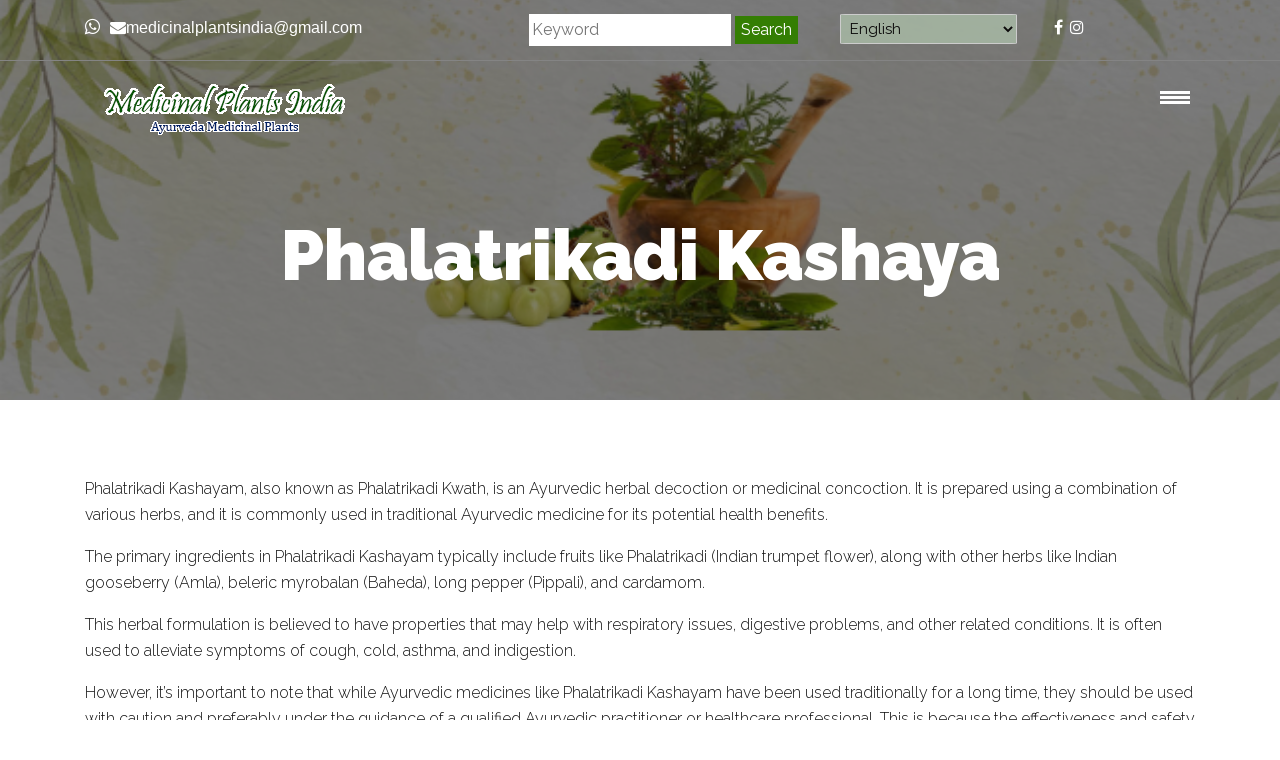

--- FILE ---
content_type: text/html; charset=UTF-8
request_url: https://medicinalplantsindia.com/phalatrikadi-kashaya.html
body_size: 11926
content:
<!doctype html>
<html lang="en-US">
<head>
<meta  UTF-8>
<meta charset="utf-8">
<meta name="viewport" content="width=device-width, initial-scale=1.0, maximum-scale=1.0, minimum-scale=1.0, user-scalable=no" />
<title>Phalatrikadi Kashaya - Medicinal Plants : Medicinal Plants</title>
<!-- HTML5 shim and Respond.js for IE8 support of HTML5 elements and media queries -->
    <!-- WARNING: Respond.js doesn't work if you view the page via file:// -->
    <!--[if lt IE 9]>
      <script src="https://oss.maxcdn.com/html5shiv/3.7.3/html5shiv.min.js"></script>
      <script src="https://oss.maxcdn.com/respond/1.4.2/respond.min.js"></script>
    <![endif]-->
	<link rel="stylesheet" href="https://medicinalplantsindia.com/wp-content/themes/ipsrtheme/css/bootstrap.css">
    <link rel="stylesheet" href="https://medicinalplantsindia.com/wp-content/themes/ipsrtheme/css/css-animation.css">
	<link rel="stylesheet" href="https://medicinalplantsindia.com/wp-content/themes/ipsrtheme/css/style.css">
    <link rel="stylesheet" href="https://medicinalplantsindia.com/wp-content/themes/ipsrtheme/css/responsive.css">
    <link rel="stylesheet" href="https://medicinalplantsindia.com/wp-content/themes/ipsrtheme/css/font-awesome.css">
    <link href="https://unpkg.com/aos@2.3.1/dist/aos.css" rel="stylesheet">
    <meta name='robots' content='index, follow, max-image-preview:large, max-snippet:-1, max-video-preview:-1' />

	<!-- This site is optimized with the Yoast SEO plugin v26.7 - https://yoast.com/wordpress/plugins/seo/ -->
	<meta name="description" content="Phalatrikadi Kashayam-Ayurvedic herbal decoction or medicinal concoction. It is prepared using a combination of various herbs." />
	<link rel="canonical" href="https://medicinalplantsindia.com/phalatrikadi-kashaya.html" />
	<meta property="og:locale" content="en_US" />
	<meta property="og:type" content="article" />
	<meta property="og:title" content="Phalatrikadi Kashaya - Medicinal Plants" />
	<meta property="og:description" content="Phalatrikadi Kashayam-Ayurvedic herbal decoction or medicinal concoction. It is prepared using a combination of various herbs." />
	<meta property="og:url" content="https://medicinalplantsindia.com/phalatrikadi-kashaya.html" />
	<meta property="og:site_name" content="Medicinal Plants" />
	<meta property="article:modified_time" content="2023-11-09T04:47:23+00:00" />
	<meta name="twitter:card" content="summary_large_image" />
	<meta name="twitter:label1" content="Est. reading time" />
	<meta name="twitter:data1" content="2 minutes" />
	<script type="application/ld+json" class="yoast-schema-graph">{"@context":"https://schema.org","@graph":[{"@type":"WebPage","@id":"https://medicinalplantsindia.com/phalatrikadi-kashaya.html","url":"https://medicinalplantsindia.com/phalatrikadi-kashaya.html","name":"Phalatrikadi Kashaya - Medicinal Plants","isPartOf":{"@id":"https://medicinalplantsindia.com/#website"},"datePublished":"2023-11-09T04:29:37+00:00","dateModified":"2023-11-09T04:47:23+00:00","description":"Phalatrikadi Kashayam-Ayurvedic herbal decoction or medicinal concoction. It is prepared using a combination of various herbs.","breadcrumb":{"@id":"https://medicinalplantsindia.com/phalatrikadi-kashaya.html#breadcrumb"},"inLanguage":"en-US","potentialAction":[{"@type":"ReadAction","target":["https://medicinalplantsindia.com/phalatrikadi-kashaya.html"]}]},{"@type":"BreadcrumbList","@id":"https://medicinalplantsindia.com/phalatrikadi-kashaya.html#breadcrumb","itemListElement":[{"@type":"ListItem","position":1,"name":"Home","item":"https://medicinalplantsindia.com/"},{"@type":"ListItem","position":2,"name":"Phalatrikadi Kashaya"}]},{"@type":"WebSite","@id":"https://medicinalplantsindia.com/#website","url":"https://medicinalplantsindia.com/","name":"Medicinal Plants","description":"Ayurveda Medicinal Plants","potentialAction":[{"@type":"SearchAction","target":{"@type":"EntryPoint","urlTemplate":"https://medicinalplantsindia.com/?s={search_term_string}"},"query-input":{"@type":"PropertyValueSpecification","valueRequired":true,"valueName":"search_term_string"}}],"inLanguage":"en-US"}]}</script>
	<!-- / Yoast SEO plugin. -->


<link rel="alternate" title="oEmbed (JSON)" type="application/json+oembed" href="https://medicinalplantsindia.com/wp-json/oembed/1.0/embed?url=https%3A%2F%2Fmedicinalplantsindia.com%2Fphalatrikadi-kashaya.html" />
<link rel="alternate" title="oEmbed (XML)" type="text/xml+oembed" href="https://medicinalplantsindia.com/wp-json/oembed/1.0/embed?url=https%3A%2F%2Fmedicinalplantsindia.com%2Fphalatrikadi-kashaya.html&#038;format=xml" />
<style id='wp-img-auto-sizes-contain-inline-css' type='text/css'>
img:is([sizes=auto i],[sizes^="auto," i]){contain-intrinsic-size:3000px 1500px}
/*# sourceURL=wp-img-auto-sizes-contain-inline-css */
</style>
<style id='wp-emoji-styles-inline-css' type='text/css'>

	img.wp-smiley, img.emoji {
		display: inline !important;
		border: none !important;
		box-shadow: none !important;
		height: 1em !important;
		width: 1em !important;
		margin: 0 0.07em !important;
		vertical-align: -0.1em !important;
		background: none !important;
		padding: 0 !important;
	}
/*# sourceURL=wp-emoji-styles-inline-css */
</style>
<style id='wp-block-library-inline-css' type='text/css'>
:root{--wp-block-synced-color:#7a00df;--wp-block-synced-color--rgb:122,0,223;--wp-bound-block-color:var(--wp-block-synced-color);--wp-editor-canvas-background:#ddd;--wp-admin-theme-color:#007cba;--wp-admin-theme-color--rgb:0,124,186;--wp-admin-theme-color-darker-10:#006ba1;--wp-admin-theme-color-darker-10--rgb:0,107,160.5;--wp-admin-theme-color-darker-20:#005a87;--wp-admin-theme-color-darker-20--rgb:0,90,135;--wp-admin-border-width-focus:2px}@media (min-resolution:192dpi){:root{--wp-admin-border-width-focus:1.5px}}.wp-element-button{cursor:pointer}:root .has-very-light-gray-background-color{background-color:#eee}:root .has-very-dark-gray-background-color{background-color:#313131}:root .has-very-light-gray-color{color:#eee}:root .has-very-dark-gray-color{color:#313131}:root .has-vivid-green-cyan-to-vivid-cyan-blue-gradient-background{background:linear-gradient(135deg,#00d084,#0693e3)}:root .has-purple-crush-gradient-background{background:linear-gradient(135deg,#34e2e4,#4721fb 50%,#ab1dfe)}:root .has-hazy-dawn-gradient-background{background:linear-gradient(135deg,#faaca8,#dad0ec)}:root .has-subdued-olive-gradient-background{background:linear-gradient(135deg,#fafae1,#67a671)}:root .has-atomic-cream-gradient-background{background:linear-gradient(135deg,#fdd79a,#004a59)}:root .has-nightshade-gradient-background{background:linear-gradient(135deg,#330968,#31cdcf)}:root .has-midnight-gradient-background{background:linear-gradient(135deg,#020381,#2874fc)}:root{--wp--preset--font-size--normal:16px;--wp--preset--font-size--huge:42px}.has-regular-font-size{font-size:1em}.has-larger-font-size{font-size:2.625em}.has-normal-font-size{font-size:var(--wp--preset--font-size--normal)}.has-huge-font-size{font-size:var(--wp--preset--font-size--huge)}.has-text-align-center{text-align:center}.has-text-align-left{text-align:left}.has-text-align-right{text-align:right}.has-fit-text{white-space:nowrap!important}#end-resizable-editor-section{display:none}.aligncenter{clear:both}.items-justified-left{justify-content:flex-start}.items-justified-center{justify-content:center}.items-justified-right{justify-content:flex-end}.items-justified-space-between{justify-content:space-between}.screen-reader-text{border:0;clip-path:inset(50%);height:1px;margin:-1px;overflow:hidden;padding:0;position:absolute;width:1px;word-wrap:normal!important}.screen-reader-text:focus{background-color:#ddd;clip-path:none;color:#444;display:block;font-size:1em;height:auto;left:5px;line-height:normal;padding:15px 23px 14px;text-decoration:none;top:5px;width:auto;z-index:100000}html :where(.has-border-color){border-style:solid}html :where([style*=border-top-color]){border-top-style:solid}html :where([style*=border-right-color]){border-right-style:solid}html :where([style*=border-bottom-color]){border-bottom-style:solid}html :where([style*=border-left-color]){border-left-style:solid}html :where([style*=border-width]){border-style:solid}html :where([style*=border-top-width]){border-top-style:solid}html :where([style*=border-right-width]){border-right-style:solid}html :where([style*=border-bottom-width]){border-bottom-style:solid}html :where([style*=border-left-width]){border-left-style:solid}html :where(img[class*=wp-image-]){height:auto;max-width:100%}:where(figure){margin:0 0 1em}html :where(.is-position-sticky){--wp-admin--admin-bar--position-offset:var(--wp-admin--admin-bar--height,0px)}@media screen and (max-width:600px){html :where(.is-position-sticky){--wp-admin--admin-bar--position-offset:0px}}

/*# sourceURL=wp-block-library-inline-css */
</style><style id='global-styles-inline-css' type='text/css'>
:root{--wp--preset--aspect-ratio--square: 1;--wp--preset--aspect-ratio--4-3: 4/3;--wp--preset--aspect-ratio--3-4: 3/4;--wp--preset--aspect-ratio--3-2: 3/2;--wp--preset--aspect-ratio--2-3: 2/3;--wp--preset--aspect-ratio--16-9: 16/9;--wp--preset--aspect-ratio--9-16: 9/16;--wp--preset--color--black: #000000;--wp--preset--color--cyan-bluish-gray: #abb8c3;--wp--preset--color--white: #ffffff;--wp--preset--color--pale-pink: #f78da7;--wp--preset--color--vivid-red: #cf2e2e;--wp--preset--color--luminous-vivid-orange: #ff6900;--wp--preset--color--luminous-vivid-amber: #fcb900;--wp--preset--color--light-green-cyan: #7bdcb5;--wp--preset--color--vivid-green-cyan: #00d084;--wp--preset--color--pale-cyan-blue: #8ed1fc;--wp--preset--color--vivid-cyan-blue: #0693e3;--wp--preset--color--vivid-purple: #9b51e0;--wp--preset--gradient--vivid-cyan-blue-to-vivid-purple: linear-gradient(135deg,rgb(6,147,227) 0%,rgb(155,81,224) 100%);--wp--preset--gradient--light-green-cyan-to-vivid-green-cyan: linear-gradient(135deg,rgb(122,220,180) 0%,rgb(0,208,130) 100%);--wp--preset--gradient--luminous-vivid-amber-to-luminous-vivid-orange: linear-gradient(135deg,rgb(252,185,0) 0%,rgb(255,105,0) 100%);--wp--preset--gradient--luminous-vivid-orange-to-vivid-red: linear-gradient(135deg,rgb(255,105,0) 0%,rgb(207,46,46) 100%);--wp--preset--gradient--very-light-gray-to-cyan-bluish-gray: linear-gradient(135deg,rgb(238,238,238) 0%,rgb(169,184,195) 100%);--wp--preset--gradient--cool-to-warm-spectrum: linear-gradient(135deg,rgb(74,234,220) 0%,rgb(151,120,209) 20%,rgb(207,42,186) 40%,rgb(238,44,130) 60%,rgb(251,105,98) 80%,rgb(254,248,76) 100%);--wp--preset--gradient--blush-light-purple: linear-gradient(135deg,rgb(255,206,236) 0%,rgb(152,150,240) 100%);--wp--preset--gradient--blush-bordeaux: linear-gradient(135deg,rgb(254,205,165) 0%,rgb(254,45,45) 50%,rgb(107,0,62) 100%);--wp--preset--gradient--luminous-dusk: linear-gradient(135deg,rgb(255,203,112) 0%,rgb(199,81,192) 50%,rgb(65,88,208) 100%);--wp--preset--gradient--pale-ocean: linear-gradient(135deg,rgb(255,245,203) 0%,rgb(182,227,212) 50%,rgb(51,167,181) 100%);--wp--preset--gradient--electric-grass: linear-gradient(135deg,rgb(202,248,128) 0%,rgb(113,206,126) 100%);--wp--preset--gradient--midnight: linear-gradient(135deg,rgb(2,3,129) 0%,rgb(40,116,252) 100%);--wp--preset--font-size--small: 13px;--wp--preset--font-size--medium: 20px;--wp--preset--font-size--large: 36px;--wp--preset--font-size--x-large: 42px;--wp--preset--spacing--20: 0.44rem;--wp--preset--spacing--30: 0.67rem;--wp--preset--spacing--40: 1rem;--wp--preset--spacing--50: 1.5rem;--wp--preset--spacing--60: 2.25rem;--wp--preset--spacing--70: 3.38rem;--wp--preset--spacing--80: 5.06rem;--wp--preset--shadow--natural: 6px 6px 9px rgba(0, 0, 0, 0.2);--wp--preset--shadow--deep: 12px 12px 50px rgba(0, 0, 0, 0.4);--wp--preset--shadow--sharp: 6px 6px 0px rgba(0, 0, 0, 0.2);--wp--preset--shadow--outlined: 6px 6px 0px -3px rgb(255, 255, 255), 6px 6px rgb(0, 0, 0);--wp--preset--shadow--crisp: 6px 6px 0px rgb(0, 0, 0);}:where(.is-layout-flex){gap: 0.5em;}:where(.is-layout-grid){gap: 0.5em;}body .is-layout-flex{display: flex;}.is-layout-flex{flex-wrap: wrap;align-items: center;}.is-layout-flex > :is(*, div){margin: 0;}body .is-layout-grid{display: grid;}.is-layout-grid > :is(*, div){margin: 0;}:where(.wp-block-columns.is-layout-flex){gap: 2em;}:where(.wp-block-columns.is-layout-grid){gap: 2em;}:where(.wp-block-post-template.is-layout-flex){gap: 1.25em;}:where(.wp-block-post-template.is-layout-grid){gap: 1.25em;}.has-black-color{color: var(--wp--preset--color--black) !important;}.has-cyan-bluish-gray-color{color: var(--wp--preset--color--cyan-bluish-gray) !important;}.has-white-color{color: var(--wp--preset--color--white) !important;}.has-pale-pink-color{color: var(--wp--preset--color--pale-pink) !important;}.has-vivid-red-color{color: var(--wp--preset--color--vivid-red) !important;}.has-luminous-vivid-orange-color{color: var(--wp--preset--color--luminous-vivid-orange) !important;}.has-luminous-vivid-amber-color{color: var(--wp--preset--color--luminous-vivid-amber) !important;}.has-light-green-cyan-color{color: var(--wp--preset--color--light-green-cyan) !important;}.has-vivid-green-cyan-color{color: var(--wp--preset--color--vivid-green-cyan) !important;}.has-pale-cyan-blue-color{color: var(--wp--preset--color--pale-cyan-blue) !important;}.has-vivid-cyan-blue-color{color: var(--wp--preset--color--vivid-cyan-blue) !important;}.has-vivid-purple-color{color: var(--wp--preset--color--vivid-purple) !important;}.has-black-background-color{background-color: var(--wp--preset--color--black) !important;}.has-cyan-bluish-gray-background-color{background-color: var(--wp--preset--color--cyan-bluish-gray) !important;}.has-white-background-color{background-color: var(--wp--preset--color--white) !important;}.has-pale-pink-background-color{background-color: var(--wp--preset--color--pale-pink) !important;}.has-vivid-red-background-color{background-color: var(--wp--preset--color--vivid-red) !important;}.has-luminous-vivid-orange-background-color{background-color: var(--wp--preset--color--luminous-vivid-orange) !important;}.has-luminous-vivid-amber-background-color{background-color: var(--wp--preset--color--luminous-vivid-amber) !important;}.has-light-green-cyan-background-color{background-color: var(--wp--preset--color--light-green-cyan) !important;}.has-vivid-green-cyan-background-color{background-color: var(--wp--preset--color--vivid-green-cyan) !important;}.has-pale-cyan-blue-background-color{background-color: var(--wp--preset--color--pale-cyan-blue) !important;}.has-vivid-cyan-blue-background-color{background-color: var(--wp--preset--color--vivid-cyan-blue) !important;}.has-vivid-purple-background-color{background-color: var(--wp--preset--color--vivid-purple) !important;}.has-black-border-color{border-color: var(--wp--preset--color--black) !important;}.has-cyan-bluish-gray-border-color{border-color: var(--wp--preset--color--cyan-bluish-gray) !important;}.has-white-border-color{border-color: var(--wp--preset--color--white) !important;}.has-pale-pink-border-color{border-color: var(--wp--preset--color--pale-pink) !important;}.has-vivid-red-border-color{border-color: var(--wp--preset--color--vivid-red) !important;}.has-luminous-vivid-orange-border-color{border-color: var(--wp--preset--color--luminous-vivid-orange) !important;}.has-luminous-vivid-amber-border-color{border-color: var(--wp--preset--color--luminous-vivid-amber) !important;}.has-light-green-cyan-border-color{border-color: var(--wp--preset--color--light-green-cyan) !important;}.has-vivid-green-cyan-border-color{border-color: var(--wp--preset--color--vivid-green-cyan) !important;}.has-pale-cyan-blue-border-color{border-color: var(--wp--preset--color--pale-cyan-blue) !important;}.has-vivid-cyan-blue-border-color{border-color: var(--wp--preset--color--vivid-cyan-blue) !important;}.has-vivid-purple-border-color{border-color: var(--wp--preset--color--vivid-purple) !important;}.has-vivid-cyan-blue-to-vivid-purple-gradient-background{background: var(--wp--preset--gradient--vivid-cyan-blue-to-vivid-purple) !important;}.has-light-green-cyan-to-vivid-green-cyan-gradient-background{background: var(--wp--preset--gradient--light-green-cyan-to-vivid-green-cyan) !important;}.has-luminous-vivid-amber-to-luminous-vivid-orange-gradient-background{background: var(--wp--preset--gradient--luminous-vivid-amber-to-luminous-vivid-orange) !important;}.has-luminous-vivid-orange-to-vivid-red-gradient-background{background: var(--wp--preset--gradient--luminous-vivid-orange-to-vivid-red) !important;}.has-very-light-gray-to-cyan-bluish-gray-gradient-background{background: var(--wp--preset--gradient--very-light-gray-to-cyan-bluish-gray) !important;}.has-cool-to-warm-spectrum-gradient-background{background: var(--wp--preset--gradient--cool-to-warm-spectrum) !important;}.has-blush-light-purple-gradient-background{background: var(--wp--preset--gradient--blush-light-purple) !important;}.has-blush-bordeaux-gradient-background{background: var(--wp--preset--gradient--blush-bordeaux) !important;}.has-luminous-dusk-gradient-background{background: var(--wp--preset--gradient--luminous-dusk) !important;}.has-pale-ocean-gradient-background{background: var(--wp--preset--gradient--pale-ocean) !important;}.has-electric-grass-gradient-background{background: var(--wp--preset--gradient--electric-grass) !important;}.has-midnight-gradient-background{background: var(--wp--preset--gradient--midnight) !important;}.has-small-font-size{font-size: var(--wp--preset--font-size--small) !important;}.has-medium-font-size{font-size: var(--wp--preset--font-size--medium) !important;}.has-large-font-size{font-size: var(--wp--preset--font-size--large) !important;}.has-x-large-font-size{font-size: var(--wp--preset--font-size--x-large) !important;}
/*# sourceURL=global-styles-inline-css */
</style>

<style id='classic-theme-styles-inline-css' type='text/css'>
/*! This file is auto-generated */
.wp-block-button__link{color:#fff;background-color:#32373c;border-radius:9999px;box-shadow:none;text-decoration:none;padding:calc(.667em + 2px) calc(1.333em + 2px);font-size:1.125em}.wp-block-file__button{background:#32373c;color:#fff;text-decoration:none}
/*# sourceURL=/wp-includes/css/classic-themes.min.css */
</style>
<link rel='stylesheet' id='contact-form-7-css' href='https://medicinalplantsindia.com/wp-content/plugins/contact-form-7/includes/css/styles.css?ver=6.1.4' type='text/css' media='all' />
<link rel='stylesheet' id='foobox-free-min-css' href='https://medicinalplantsindia.com/wp-content/plugins/foobox-image-lightbox/free/css/foobox.free.min.css?ver=2.7.35' type='text/css' media='all' />
<script type="text/javascript" src="https://medicinalplantsindia.com/wp-includes/js/jquery/jquery.min.js?ver=3.7.1" id="jquery-core-js"></script>
<script type="text/javascript" src="https://medicinalplantsindia.com/wp-includes/js/jquery/jquery-migrate.min.js?ver=3.4.1" id="jquery-migrate-js"></script>
<script type="text/javascript" id="foobox-free-min-js-before">
/* <![CDATA[ */
/* Run FooBox FREE (v2.7.35) */
var FOOBOX = window.FOOBOX = {
	ready: true,
	disableOthers: false,
	o: {wordpress: { enabled: true }, countMessage:'image %index of %total', captions: { dataTitle: ["captionTitle","title"], dataDesc: ["captionDesc","description"] }, rel: '', excludes:'.fbx-link,.nofoobox,.nolightbox,a[href*="pinterest.com/pin/create/button/"]', affiliate : { enabled: false }},
	selectors: [
		".foogallery-container.foogallery-lightbox-foobox", ".foogallery-container.foogallery-lightbox-foobox-free", ".gallery", ".wp-block-gallery", ".wp-caption", ".wp-block-image", "a:has(img[class*=wp-image-])", ".foobox"
	],
	pre: function( $ ){
		// Custom JavaScript (Pre)
		
	},
	post: function( $ ){
		// Custom JavaScript (Post)
		
		// Custom Captions Code
		
	},
	custom: function( $ ){
		// Custom Extra JS
		
	}
};
//# sourceURL=foobox-free-min-js-before
/* ]]> */
</script>
<script type="text/javascript" src="https://medicinalplantsindia.com/wp-content/plugins/foobox-image-lightbox/free/js/foobox.free.min.js?ver=2.7.35" id="foobox-free-min-js"></script>
<link rel="https://api.w.org/" href="https://medicinalplantsindia.com/wp-json/" /><link rel="alternate" title="JSON" type="application/json" href="https://medicinalplantsindia.com/wp-json/wp/v2/pages/7766" /><link rel="EditURI" type="application/rsd+xml" title="RSD" href="https://medicinalplantsindia.com/xmlrpc.php?rsd" />
<meta name="generator" content="WordPress 6.9" />
<link rel='shortlink' href='https://medicinalplantsindia.com/?p=7766' />
<link rel="icon" href="https://medicinalplantsindia.com/wp-content/uploads/2023/08/cropped-favicon-32x32.jpg" sizes="32x32" />
<link rel="icon" href="https://medicinalplantsindia.com/wp-content/uploads/2023/08/cropped-favicon-192x192.jpg" sizes="192x192" />
<link rel="apple-touch-icon" href="https://medicinalplantsindia.com/wp-content/uploads/2023/08/cropped-favicon-180x180.jpg" />
<meta name="msapplication-TileImage" content="https://medicinalplantsindia.com/wp-content/uploads/2023/08/cropped-favicon-270x270.jpg" />
    

    
<script async src="https://pagead2.googlesyndication.com/pagead/js/adsbygoogle.js?client=ca-pub-6766162549463410"
     crossorigin="anonymous"></script>

  
</head>

<body>





<div class="menu-close">
            <span class="menu-icon"></span>
            <span class="menu-icon"></span>
          </div>
<style>
.top-sction .top-right .social-media {
    text-align: right;
    float: right;
    margin-left: 30px;
}
.translate_wrapper {
    float: right;
}
.translate_wrapper select {
    padding: 4px 5px;
    background: #aabda8cc;
    color: #0c0b0b;
    border: 1px solid #CCC;
    font-weight: 400;
    font-size: 15px;
    border-radius: 3%;
}
</style>
<!--Header Section Start-->
    <header>
	
	    <div class="top-sction">
	
	
	
	
    <div class="container">
    	<div class="top-left">
			<span style="color:#006600;margin-right: 10px;font-size: 18px;"><a href="https://wa.me/+91 9037216461" target="_blank"><i class= "fa fa-whatsapp"></i></a></span><span class="top-address"><a href="mailto:medicinalplantsindia@gmail.com">medicinalplantsindia@gmail.com</a></span>        </div>
        <div class="top-right">
        	
			<div class="social-media">
            	<a href="https://www.facebook.com/medicinalplantsindia" target="_blank" class="facebook"></a><a href="https://www.instagram.com/medicinalplantsindia" target="_blank" class="instagram"></a>            </div>
			<div class="translate_wrapper"><div class="gtranslate_wrapper" id="gt-wrapper-55302896"></div></div>
      <div class="topbar_wrap-searchbox">
<form name="frm" action="https://medicinalplantsindia.com/search-results.html" method="POST">
<input style=" padding: 3px !important; border:none;" type="text" name="txtsearch" value="" placeholder="Keyword" />
<input style="border: medium none; background-color: #347e03; color: #FFF;" type="submit" name="submit" value="Search" />
</form>
</div>
        </div>
    </div>
    </div>
    <div style="background-color: white; padding: 0px;">


     </div>
      <div class="logo-outer">
        
        <div class="container">
          
          <div class="logo-section"><a href="https://medicinalplantsindia.com"><img src="https://medicinalplantsindia.com/wp-content/themes/ipsrtheme/images/logo.png"></a></div>
			<a href="#" class="phone-icon"></a>
          <div class="menu-outer">
            

          <div class="menu">
              <span></span>
              <span></span>
              <span></span>
          </div>

          </div>

        </div>

      </div>  
        
    </header>
  <!--Header Section End-->  
  <div class="menu-section">
    
    <nav class="mainNav">
		<ul>

            <li id="menu-item-1490" class="menu-item menu-item-type-post_type menu-item-object-page menu-item-1490"><a href="https://medicinalplantsindia.com/about-us.html">About Us</a></li>
<li id="menu-item-1579" class="menu-item menu-item-type-custom menu-item-object-custom menu-item-has-children menu-item-1579"><a href="#">Medicinal Plants</a>
<ul class="sub-menu">
	<li id="menu-item-2288" class="menu-item menu-item-type-post_type menu-item-object-page menu-item-2288"><a href="https://medicinalplantsindia.com/medicinal-plants-list.html">Medicinal Plants List</a></li>
	<li id="menu-item-1611" class="menu-item menu-item-type-post_type menu-item-object-page menu-item-1611"><a href="https://medicinalplantsindia.com/categories-of-medicinal-plants.html">Categories of Medicinal Plants</a></li>
	<li id="menu-item-1895" class="menu-item menu-item-type-post_type menu-item-object-page menu-item-1895"><a href="https://medicinalplantsindia.com/classification-of-medicinal-plants.html">Classification of Medicinal Plants</a></li>
	<li id="menu-item-2236" class="menu-item menu-item-type-post_type menu-item-object-page menu-item-2236"><a href="https://medicinalplantsindia.com/herbal-plants-classification-under-gana-ability-to-cure-diseases.html">Herbal Plants classification-Gana-under ability to cure diseases</a></li>
	<li id="menu-item-5691" class="menu-item menu-item-type-post_type menu-item-object-page menu-item-5691"><a href="https://medicinalplantsindia.com/a-z-list-of-medicinal-plants-in-scientific-names.html">A-Z list of Medicinal plants in Scientific Names</a></li>
	<li id="menu-item-1698" class="menu-item menu-item-type-post_type menu-item-object-page menu-item-1698"><a href="https://medicinalplantsindia.com/kerala-medicinal-plants.html">Kerala Medicinal Plants</a></li>
	<li id="menu-item-1577" class="menu-item menu-item-type-post_type menu-item-object-page menu-item-1577"><a href="https://medicinalplantsindia.com/malayalam-names-of-medicinal-plants.html">List of Medicinal Plants in Malayalam Names</a></li>
	<li id="menu-item-8018" class="menu-item menu-item-type-post_type menu-item-object-page menu-item-8018"><a href="https://medicinalplantsindia.com/list-of-indian-medicinal-plant-growers.html">Indian Medicinal plant growers</a></li>
	<li id="menu-item-2213" class="menu-item menu-item-type-post_type menu-item-object-page menu-item-2213"><a href="https://medicinalplantsindia.com/kerala-medicinal-plant-growers.html">Kerala Medicinal Plant growers</a></li>
	<li id="menu-item-1720" class="menu-item menu-item-type-custom menu-item-object-custom menu-item-1720"><a href="https://medicinalplantsindia.com/staging/list-of-important-ayurveda-angady-medicines.html">Angady Marunnu</a></li>
</ul>
</li>
<li id="menu-item-1578" class="menu-item menu-item-type-custom menu-item-object-custom menu-item-has-children menu-item-1578"><a href="#">Ayurveda</a>
<ul class="sub-menu">
	<li id="menu-item-1798" class="menu-item menu-item-type-custom menu-item-object-custom menu-item-1798"><a href="https://medicinalplantsindia.com/staging/about-ayurveda.html">About Ayurveda</a></li>
	<li id="menu-item-5757" class="menu-item menu-item-type-custom menu-item-object-custom menu-item-has-children menu-item-5757"><a href="#">Ayurveda Treatments</a>
	<ul class="sub-menu">
		<li id="menu-item-1821" class="menu-item menu-item-type-post_type menu-item-object-page menu-item-1821"><a href="https://medicinalplantsindia.com/different-ayurveda-treatments-methods.html">Ayurveda treatments methods</a></li>
		<li id="menu-item-5749" class="menu-item menu-item-type-post_type menu-item-object-page menu-item-5749"><a href="https://medicinalplantsindia.com/diagnosis-method-of-ayurveda.html">Diagnosis method of Ayurveda</a></li>
		<li id="menu-item-5756" class="menu-item menu-item-type-post_type menu-item-object-page menu-item-5756"><a href="https://medicinalplantsindia.com/the-eight-types-of-treatment-in-ayurveda.html">The eight types of treatment in Ayurveda</a></li>
		<li id="menu-item-1802" class="menu-item menu-item-type-post_type menu-item-object-page menu-item-1802"><a href="https://medicinalplantsindia.com/ayurveda-panchakarma.html">Ayurveda Panchakarma</a></li>
		<li id="menu-item-1815" class="menu-item menu-item-type-post_type menu-item-object-page menu-item-1815"><a href="https://medicinalplantsindia.com/yoga.html">Yoga</a></li>
		<li id="menu-item-1900" class="menu-item menu-item-type-post_type menu-item-object-page menu-item-1900"><a href="https://medicinalplantsindia.com/ayurveda-home-remedies-health-tips.html">Ayurveda Home remedies – Health Tips</a></li>
	</ul>
</li>
	<li id="menu-item-5758" class="menu-item menu-item-type-custom menu-item-object-custom menu-item-has-children menu-item-5758"><a href="#">Ayurveda Medicines</a>
	<ul class="sub-menu">
		<li id="menu-item-1580" class="menu-item menu-item-type-post_type menu-item-object-page menu-item-1580"><a href="https://medicinalplantsindia.com/list-of-ayurveda-medicines.html">List of Ayurveda Medicines</a></li>
		<li id="menu-item-1776" class="menu-item menu-item-type-post_type menu-item-object-page menu-item-1776"><a href="https://medicinalplantsindia.com/categories-of-ayurveda-medicines-under-combinations.html">Categories of Ayurveda medicines</a></li>
		<li id="menu-item-1724" class="menu-item menu-item-type-post_type menu-item-object-page menu-item-1724"><a href="https://medicinalplantsindia.com/processing-of-herbs-to-prepare-ayurveda-medicines.html">Processing of Herbs to Prepare Ayurveda Medicines</a></li>
		<li id="menu-item-1896" class="menu-item menu-item-type-post_type menu-item-object-page menu-item-1896"><a href="https://medicinalplantsindia.com/list-of-kerala-ayurveda-medicine-manufactors.html">List of Kerala Ayurveda Medicine manufactors</a></li>
	</ul>
</li>
	<li id="menu-item-1898" class="menu-item menu-item-type-post_type menu-item-object-page menu-item-1898"><a href="https://medicinalplantsindia.com/indian-ayurveda-college-and-research-centers.html">Indian Ayurveda College and Research Centers</a></li>
	<li id="menu-item-1897" class="menu-item menu-item-type-post_type menu-item-object-page menu-item-1897"><a href="https://medicinalplantsindia.com/list-of-important-ayurveda-books.html">List of Important Ayurveda Books</a></li>
	<li id="menu-item-1899" class="menu-item menu-item-type-post_type menu-item-object-page menu-item-1899"><a href="https://medicinalplantsindia.com/kerala-ayurveda-resorts-and-hospitals.html">Kerala Ayurveda Resorts and Hospitals</a></li>
</ul>
</li>
<li id="menu-item-2342" class="menu-item menu-item-type-post_type menu-item-object-page menu-item-2342"><a href="https://medicinalplantsindia.com/photo-gallery.html">Photo Gallery</a></li>
<li id="menu-item-1491" class="menu-item menu-item-type-post_type menu-item-object-page menu-item-1491"><a href="https://medicinalplantsindia.com/contact-us.html">contact us</a></li>
    
		</ul>
	</nav>

</div>


<!--BANNER SECTION START HERE-->
<div class="">

 
          
						
<div class="inner-banner" style="background-image:url(https://medicinalplantsindia.com/wp-content/uploads/2023/08/inner-banner-default_648x216_acf_cropped.jpg);">

           
            </div>

</div>



<!--BANNER SECTION END HERE-->


<div class="inner-banner-section" style="background-image: url('https://medicinalplantsindia.com/wp-content/uploads/2023/08/inner-banner-default_648x216_acf_cropped.jpg');">
	<h1>Phalatrikadi Kashaya</h1>
	<div class="inner-banner-overlay"></div>
</div>
<div style="display:inline-block;width;100%;">
<!-- Responsive-front -->
<ins class="adsbygoogle"
     style="display:block"
     data-ad-client="ca-pub-6766162549463410"
     data-ad-slot="5987146312"
     data-ad-format="auto"
     data-full-width-responsive="true"></ins>
<script>
     (adsbygoogle = window.adsbygoogle || []).push({});
</script>
</div>	
	
<div class="inner-page-outer">
   <div class="container">
    <div class="row">
        <div class="col-md-12">
        <!--INNER CONTENT AREA START HERE-->
        <p>Phalatrikadi Kashayam, also known as Phalatrikadi Kwath, is an Ayurvedic herbal decoction or medicinal concoction. It is prepared using a combination of various herbs, and it is commonly used in traditional Ayurvedic medicine for its potential health benefits.</p>
<p>The primary ingredients in Phalatrikadi Kashayam typically include fruits like Phalatrikadi (Indian trumpet flower), along with other herbs like Indian gooseberry (Amla), beleric myrobalan (Baheda), long pepper (Pippali), and cardamom.</p>
<p>This herbal formulation is believed to have properties that may help with respiratory issues, digestive problems, and other related conditions. It is often used to alleviate symptoms of cough, cold, asthma, and indigestion.</p>
<p>However, it&#8217;s important to note that while Ayurvedic medicines like Phalatrikadi Kashayam have been used traditionally for a long time, they should be used with caution and preferably under the guidance of a qualified Ayurvedic practitioner or healthcare professional. This is because the effectiveness and safety of herbal remedies can vary depending on factors like individual constitution, dosage, and specific health conditions.</p>
<p>Always consult a healthcare provider or an Ayurvedic practitioner before starting any new herbal treatment. They can provide personalized advice and ensure that it is safe and appropriate for your specific situation.</p>
<h3>Medicinal Plants and other Ingredient used in the preparation of Phalatrikadi Kashayam</h3>
<ol>
<li><strong>Phalatrikadi Churna</strong>: This is a powdered herbal mixture that typically includes equal parts of the following three herbs:
<ul>
<li><a href="https://medicinalplantsindia.com/phalatrikadi-ayurveda-combination.html" target="_blank" rel="noopener">Phalatrikadi</a>: A combination of three fruits &#8211; Phyllanthus emblica (Indian gooseberry or amla), Terminalia chebula (chebulic myrobalan or haritaki), and Terminalia belerica (Bibhitaki). These fruits are rich in various beneficial compounds and are known for their digestive, rejuvenative, and immune-boosting properties.</li>
</ul>
</li>
<li><strong>Water</strong>: The primary solvent used to extract the active compounds from the herbs.</li>
<li><strong>Jaggery or Honey</strong> (optional): These are sometimes added to the decoction to improve taste, as some of the herbs can be bitter.</li>
<li><strong>Ghee</strong> (optional): Some variations of the recipe may suggest adding a small amount of clarified butter (ghee) to enhance the absorption of the herbal compounds.</li>
</ol>
<p>Please note that the exact proportions and preparation method may vary depending on the specific recipe or practitioner&#8217;s recommendations. It&#8217;s important to consult a qualified Ayurvedic practitioner or healthcare provider before using any herbal remedies, especially if you have underlying health conditions or are taking other medications. They can provide you with personalized advice based on your specific situation.</p>
        <!--INNER CONTENT AREA END HERE-->
        </div>
        
<!--         
		<div class="col-md-4"> -->
       	  <!--INNER SIDE BAR START HERE-->
                <!--INNER SIDE BAR END HERE-->
        <!-- </div> -->
        
        
	</div>
</div>
<div>
<!-- Responsive-front -->
<ins class="adsbygoogle"
     style="display:block"
     data-ad-client="ca-pub-6766162549463410"
     data-ad-slot="5987146312"
     data-ad-format="auto"
     data-full-width-responsive="true"></ins>
<script>
     (adsbygoogle = window.adsbygoogle || []).push({});
</script>
</div>	
</div>
                <!--FOOTER CONTACT BAR START-->
                <!--<div class="footer-contact-outer">
                <div class="container">
                    <span class="c-title">E-mail</span>
                    <span class="c-number">medicinalplantsindia@gmail.com</span>
                <a class="contact-button" href="contact-us.html">Contact us</a> 
                </div>
            </div>-->
<!--FOOTER CONTACT BAR END-->
<footer>

  	<div class="container">

    <a href="https://medicinalplantsindia.com/about-us.html">

    	<div data-aos="fade-up"

     data-aos-duration="3000" class="footer-about">

        	<img src="https://medicinalplantsindia.com/wp-content/uploads/2023/07/footer-logo.png" width="300" height="55" alt="">

<p>We provide information about medicinal plants and Ayurveda medicines that can be valuable for those interested in alternative and traditional healing methods.</p>

        </div>

        </a>

        <div data-aos="fade-zoom-in"

     data-aos-easing="ease-in-back"

     data-aos-delay="300"

     data-aos-offset="0" class="footer-link">

        <span class="footer-title">Quick Links</span>

        	<ul>

            

            <li><li id="menu-item-8031" class="menu-item menu-item-type-custom menu-item-object-custom menu-item-8031"><a target="_blank" href="https://www.instagram.com/medicinalplantsindia/">Instagram</a></li>
<li id="menu-item-8030" class="menu-item menu-item-type-custom menu-item-object-custom menu-item-8030"><a target="_blank" href="https://www.facebook.com/medicinalplantsindia">Facebook</a></li>
<li id="menu-item-2299" class="menu-item menu-item-type-custom menu-item-object-custom menu-item-2299"><a target="_blank" href="https://medicinalplantsindia.com/blog/">Blog</a></li>
<li id="menu-item-2345" class="menu-item menu-item-type-post_type menu-item-object-page menu-item-2345"><a href="https://medicinalplantsindia.com/photo-gallery.html">Photo Gallery</a></li>
<li id="menu-item-2346" class="menu-item menu-item-type-post_type menu-item-object-page menu-item-2346"><a href="https://medicinalplantsindia.com/contact-us.html">Contact us</a></li>
<li id="menu-item-5432" class="menu-item menu-item-type-post_type menu-item-object-page menu-item-5432"><a href="https://medicinalplantsindia.com/privacy-policy.html">Privacy Policy</a></li>
<li id="menu-item-5435" class="menu-item menu-item-type-post_type menu-item-object-page menu-item-5435"><a href="https://medicinalplantsindia.com/disclaimer.html">Disclaimer</a></li>
</li>

        	</ul>

        </div>

        <div data-aos="fade-down"

     data-aos-easing="linear"

     data-aos-duration="1500" class="footer-address">

        <span class="footer-title">Ayurveda Home Remedies </span>

        <address>

        <h4><span style="color: #339966;">Home remedies for various ailments (Ottamooly Chikilsakal)</span></h4>
<p><span style="color: #ffffff;"> <a href="https://medicinalplantsindia.com/ayurveda-home-remedies.html" target="_blank" rel="noopener">Click here to learn more</a></span></p>
 

        </address>

        </div>

    </div>

  </footer>

 <div class="copy-right">

 	<p>Copy rights 2013-2024 Medicinal Plants India : All rights reserved.</p>

 </div>



  <script type="speculationrules">
{"prefetch":[{"source":"document","where":{"and":[{"href_matches":"/*"},{"not":{"href_matches":["/wp-*.php","/wp-admin/*","/wp-content/uploads/*","/wp-content/*","/wp-content/plugins/*","/wp-content/themes/ipsrtheme/*","/*\\?(.+)"]}},{"not":{"selector_matches":"a[rel~=\"nofollow\"]"}},{"not":{"selector_matches":".no-prefetch, .no-prefetch a"}}]},"eagerness":"conservative"}]}
</script>
<script type="text/javascript" src="https://medicinalplantsindia.com/wp-includes/js/dist/hooks.min.js?ver=dd5603f07f9220ed27f1" id="wp-hooks-js"></script>
<script type="text/javascript" src="https://medicinalplantsindia.com/wp-includes/js/dist/i18n.min.js?ver=c26c3dc7bed366793375" id="wp-i18n-js"></script>
<script type="text/javascript" id="wp-i18n-js-after">
/* <![CDATA[ */
wp.i18n.setLocaleData( { 'text direction\u0004ltr': [ 'ltr' ] } );
//# sourceURL=wp-i18n-js-after
/* ]]> */
</script>
<script type="text/javascript" src="https://medicinalplantsindia.com/wp-content/plugins/contact-form-7/includes/swv/js/index.js?ver=6.1.4" id="swv-js"></script>
<script type="text/javascript" id="contact-form-7-js-before">
/* <![CDATA[ */
var wpcf7 = {
    "api": {
        "root": "https:\/\/medicinalplantsindia.com\/wp-json\/",
        "namespace": "contact-form-7\/v1"
    }
};
//# sourceURL=contact-form-7-js-before
/* ]]> */
</script>
<script type="text/javascript" src="https://medicinalplantsindia.com/wp-content/plugins/contact-form-7/includes/js/index.js?ver=6.1.4" id="contact-form-7-js"></script>
<script type="text/javascript" id="gt_widget_script_55302896-js-before">
/* <![CDATA[ */
window.gtranslateSettings = /* document.write */ window.gtranslateSettings || {};window.gtranslateSettings['55302896'] = {"default_language":"en","languages":["af","sq","am","ar","hy","az","eu","be","bn","bs","bg","ca","ceb","ny","zh-CN","zh-TW","co","hr","cs","da","nl","en","eo","et","tl","fi","fr","fy","gl","ka","de","el","gu","ht","ha","haw","iw","hi","hmn","hu","is","ig","id","ga","it","ja","jw","kn","kk","km","ko","ku","ky","lo","la","lv","lt","lb","mk","mg","ms","ml","mt","mi","mr","mn","my","ne","no","ps","fa","pl","pt","pa","ro","ru","sm","gd","sr","st","sn","sd","si","sk","sl","so","es","su","sw","sv","tg","ta","te","th","tr","uk","ur","uz","vi","cy","xh","yi","yo","zu"],"url_structure":"none","wrapper_selector":"#gt-wrapper-55302896","select_language_label":"Select Language","horizontal_position":"inline","flags_location":"\/wp-content\/plugins\/gtranslate\/flags\/"};
//# sourceURL=gt_widget_script_55302896-js-before
/* ]]> */
</script><script src="https://medicinalplantsindia.com/wp-content/plugins/gtranslate/js/dropdown.js?ver=6.9" data-no-optimize="1" data-no-minify="1" data-gt-orig-url="/phalatrikadi-kashaya.html" data-gt-orig-domain="medicinalplantsindia.com" data-gt-widget-id="55302896" defer></script><script id="wp-emoji-settings" type="application/json">
{"baseUrl":"https://s.w.org/images/core/emoji/17.0.2/72x72/","ext":".png","svgUrl":"https://s.w.org/images/core/emoji/17.0.2/svg/","svgExt":".svg","source":{"concatemoji":"https://medicinalplantsindia.com/wp-includes/js/wp-emoji-release.min.js?ver=6.9"}}
</script>
<script type="module">
/* <![CDATA[ */
/*! This file is auto-generated */
const a=JSON.parse(document.getElementById("wp-emoji-settings").textContent),o=(window._wpemojiSettings=a,"wpEmojiSettingsSupports"),s=["flag","emoji"];function i(e){try{var t={supportTests:e,timestamp:(new Date).valueOf()};sessionStorage.setItem(o,JSON.stringify(t))}catch(e){}}function c(e,t,n){e.clearRect(0,0,e.canvas.width,e.canvas.height),e.fillText(t,0,0);t=new Uint32Array(e.getImageData(0,0,e.canvas.width,e.canvas.height).data);e.clearRect(0,0,e.canvas.width,e.canvas.height),e.fillText(n,0,0);const a=new Uint32Array(e.getImageData(0,0,e.canvas.width,e.canvas.height).data);return t.every((e,t)=>e===a[t])}function p(e,t){e.clearRect(0,0,e.canvas.width,e.canvas.height),e.fillText(t,0,0);var n=e.getImageData(16,16,1,1);for(let e=0;e<n.data.length;e++)if(0!==n.data[e])return!1;return!0}function u(e,t,n,a){switch(t){case"flag":return n(e,"\ud83c\udff3\ufe0f\u200d\u26a7\ufe0f","\ud83c\udff3\ufe0f\u200b\u26a7\ufe0f")?!1:!n(e,"\ud83c\udde8\ud83c\uddf6","\ud83c\udde8\u200b\ud83c\uddf6")&&!n(e,"\ud83c\udff4\udb40\udc67\udb40\udc62\udb40\udc65\udb40\udc6e\udb40\udc67\udb40\udc7f","\ud83c\udff4\u200b\udb40\udc67\u200b\udb40\udc62\u200b\udb40\udc65\u200b\udb40\udc6e\u200b\udb40\udc67\u200b\udb40\udc7f");case"emoji":return!a(e,"\ud83e\u1fac8")}return!1}function f(e,t,n,a){let r;const o=(r="undefined"!=typeof WorkerGlobalScope&&self instanceof WorkerGlobalScope?new OffscreenCanvas(300,150):document.createElement("canvas")).getContext("2d",{willReadFrequently:!0}),s=(o.textBaseline="top",o.font="600 32px Arial",{});return e.forEach(e=>{s[e]=t(o,e,n,a)}),s}function r(e){var t=document.createElement("script");t.src=e,t.defer=!0,document.head.appendChild(t)}a.supports={everything:!0,everythingExceptFlag:!0},new Promise(t=>{let n=function(){try{var e=JSON.parse(sessionStorage.getItem(o));if("object"==typeof e&&"number"==typeof e.timestamp&&(new Date).valueOf()<e.timestamp+604800&&"object"==typeof e.supportTests)return e.supportTests}catch(e){}return null}();if(!n){if("undefined"!=typeof Worker&&"undefined"!=typeof OffscreenCanvas&&"undefined"!=typeof URL&&URL.createObjectURL&&"undefined"!=typeof Blob)try{var e="postMessage("+f.toString()+"("+[JSON.stringify(s),u.toString(),c.toString(),p.toString()].join(",")+"));",a=new Blob([e],{type:"text/javascript"});const r=new Worker(URL.createObjectURL(a),{name:"wpTestEmojiSupports"});return void(r.onmessage=e=>{i(n=e.data),r.terminate(),t(n)})}catch(e){}i(n=f(s,u,c,p))}t(n)}).then(e=>{for(const n in e)a.supports[n]=e[n],a.supports.everything=a.supports.everything&&a.supports[n],"flag"!==n&&(a.supports.everythingExceptFlag=a.supports.everythingExceptFlag&&a.supports[n]);var t;a.supports.everythingExceptFlag=a.supports.everythingExceptFlag&&!a.supports.flag,a.supports.everything||((t=a.source||{}).concatemoji?r(t.concatemoji):t.wpemoji&&t.twemoji&&(r(t.twemoji),r(t.wpemoji)))});
//# sourceURL=https://medicinalplantsindia.com/wp-includes/js/wp-emoji-loader.min.js
/* ]]> */
</script>

<script src='https://cdnjs.cloudflare.com/ajax/libs/jquery/3.1.1/jquery.min.js'></script>
<script src="https://medicinalplantsindia.com/wp-content/themes/ipsrtheme/js/bootstrap.min.js" type="text/javascript"></script>
<script src="https://medicinalplantsindia.com/wp-content/themes/ipsrtheme/js/touchSwipe.min.js"></script>
<script src="https://medicinalplantsindia.com/wp-content/themes/ipsrtheme/js/tiny-slider.js"></script>
<script src="https://unpkg.com/aos@2.3.1/dist/aos.js"></script>
<script src="https://medicinalplantsindia.com/wp-content/themes/ipsrtheme/js/options.js"></script>
<script src="https://medicinalplantsindia.com/wp-content/themes/ipsrtheme/js/themeScript.js" type="text/javascript"></script>
<script src="https://medicinalplantsindia.com/wp-content/themes/ipsrtheme/js/navAccordion.js"></script>

<script type="text/javascript">
  $(document).ready(function(){

  $('.menu').on('click',function(){
	$('body').css({'overflow':'hidden'});
	$('.menu-section')
	.animate({
		'height':'100%',
		'opacity':'1',
		'bottom':'0px'
		},500,function(){
			$('.menu-close')
			.animate({
				'top':'20px',
    			'height':'40px',
    			'opacity':'1'
				},500,function(){
					$('.menu-section ul li').css({'display':'block'})
					.animate({
						'opacity':'1',
      					'font-size':'15px'
						});
					});
			});


  });

$('.menu-close').on('click',function(){
$('body').css({'overflow':'visible'});
  $('.menu-close')
  .animate({
    'top':'0px',
    'height':'0px',
    'opacity':'0'
  },500,function(){
    $('.menu-section ul li')
    .animate({      
      'opacity':'0',
      'font-size':'5px'
    },300,function(){
      $('.menu-section')
      .animate({
        'height':'0px',
        'opacity':'1'
      },300,function(){
       $('.menu-section ul li').css({'display':'none'})

      });
    });
  });



});

});


 
</script>
<script>
  AOS.init();
</script>
  

  

 </body>

</html>

--- FILE ---
content_type: text/html; charset=utf-8
request_url: https://www.google.com/recaptcha/api2/aframe
body_size: 267
content:
<!DOCTYPE HTML><html><head><meta http-equiv="content-type" content="text/html; charset=UTF-8"></head><body><script nonce="w_hB9ccHntK5_ZZCQndFUw">/** Anti-fraud and anti-abuse applications only. See google.com/recaptcha */ try{var clients={'sodar':'https://pagead2.googlesyndication.com/pagead/sodar?'};window.addEventListener("message",function(a){try{if(a.source===window.parent){var b=JSON.parse(a.data);var c=clients[b['id']];if(c){var d=document.createElement('img');d.src=c+b['params']+'&rc='+(localStorage.getItem("rc::a")?sessionStorage.getItem("rc::b"):"");window.document.body.appendChild(d);sessionStorage.setItem("rc::e",parseInt(sessionStorage.getItem("rc::e")||0)+1);localStorage.setItem("rc::h",'1768820904336');}}}catch(b){}});window.parent.postMessage("_grecaptcha_ready", "*");}catch(b){}</script></body></html>

--- FILE ---
content_type: text/css
request_url: https://medicinalplantsindia.com/wp-content/themes/ipsrtheme/css/style.css
body_size: 8270
content:
@import url('https://fonts.googleapis.com/css?family=Raleway:300,400,500,900&display=swap');
body{
	font-family:Arial, Helvetica, sans-serif;
	font-family: 'Raleway', sans-serif;
	font-size:16px;
	font-weight:300;
	line-height:26px;
	color:#666666;
	padding:0px 0px 0px 0px;
	margin:0px 0px 0px 0px;
	}
body,html{ height:100%;}

header{
margin:0px 0px;
padding:0px 0px 0px 0px;
position:absolute;
z-index:9999;	
width:100%;

	}
a{
      color: #0717f1;
}		
.top-sction{
	border-bottom:solid 1px #848484;
	padding:14px 0px;
	margin:0px 0px 0px 0px;
	width:100%;
}
.top-sction:after{
	content:'';
	clear:both;
	display:block;
	}
.top-sction .top-left{
	width:40%;
	float:left;
	font-family:Arial, Helvetica, sans-serif;
	font-size:16px;
	font-weight:400;
	color:#FFF;
	margin:0px 0px 0px 0px ;
	padding: 0px 10px 0px 0px ;
	}
.top-sction .top-left span.top-phone-number{
	padding-right:20px;
	}
.top-sction .top-left span.top-phone-number a,
.top-sction .top-left span.top-phone-number a:hover{
	color:#FFF;
	text-decoration:none;
	}
.top-sction .top-left span.top-phone-number:before{
	font-family: 'FontAwesome';
	content: "\f095";
	padding-right:5px;
	}

.top-sction .top-left span.top-address:before{
	font-family: 'FontAwesome';
	content: "\f0e0";
	padding:0px 0px 0px 0px;
	}
.top-sction .top-right{
	width:50%;
	float:left;
	}
.top-sction .top-right .social-media{
	text-align:right;
	}
.product-details .social-media{
	text-align:left;
	margin-top:10px;
	}
.blog-details .social-media{
	text-align:left;
	margin:20px 0px;
	width:100%;
	display:inline-block;
	}
.address-section .social-media{
	text-align:center;
	margin:20px 0px;
	width:100%;
	display:inline-block;
	}

.top-sction .top-right .social-media a,
.product-details .social-media a,
.address-section .social-media a{
	font-family: 'FontAwesome';
	color:#fff;
	font-size:16px;
	margin-left:7px;
	}
.blog-details .social-media a{
	font-family: 'FontAwesome';
	color:#fff;
	font-size:16px;
	margin-left:7px;
	width:30px;
	height:30px;
	border:1px solid #fff;
	border-radius:100px;
	text-align:center;
	display:block;
	float:left;
	}
.address-section .social-media a{
	font-family: 'FontAwesome';
	color:#fff;
	font-size:16px;
	margin-left:7px;
	width:40px;
	height:40px;
	border:2px solid #fff;
	border-radius:100px;
	text-align:center;
	display:inline-block;
	float:none;
	padding-top:5px;
	}
.top-sction .top-right .social-media a:hover,
.product-details .social-media a:hover,
.blog-details .social-media a:hover,
.address-section .social-media a:hover{
	text-decoration:none;
	color:#848484;
	}
.top-sction .top-right .social-media a.facebook:after,
.product-details .social-media a.facebook:after,
.blog-details .social-media a.facebook:after,
.address-section .social-media a.facebook:after{	
	content: "\f09a";
	}
.top-sction .top-right .social-media a.instagram:after,
.product-details .social-media a.instagram:after,
.blog-details .social-media a.instagram:after,
.address-section .social-media a.instagram:after{	
	content: "\f16d";
	}
.top-sction .top-right .social-media a.youtube:after,
.product-details .social-media a.youtube:after,
.blog-details .social-media a.youtube:after,
.address-section .social-media a.youtube:after{	
	content: "\f167";
	}
.logo-outer .container{
	position: relative;
}
.logo-section{
	width:50%;
	float:left;
	margin-top:20px;
	position:absolute;
	z-index:9;
	}
.logo-section img{
	max-width:100%;
	height:auto;
	}
/*.phone-icon{
	position:absolute;
	width:40px;
	height:40px;
	border-radius:100px;
	background-color:#1b7129;
	z-index:999;
	right:70px;
	top:15px;
	text-align:center;
	padding-top:7px;
	cursor:pointer;
	}
.phone-icon:hover{
	text-decoration:none;
	background-color:#175621;
	}
.phone-icon:after{
	font-family: 'FontAwesome';
	content: "\f095";
	color:#fff;
	font-size:18px;
	}*/
.menu{
	width:30px;
	height: auto;
	position: absolute;
	right: 20px;
	top: 30px;
	cursor: pointer;
	z-index: 99999;
}
.menu span{
	width: 100%;
	height: 3px;
	background-color: #fff;
	display:block;
	margin-bottom: 2px;
}
.menu-section{
	position: absolute;
	background-color: #000;
	opacity: 0;
	width:100%;
	top: 0px;
	height:0px;
	display: flex;
	align-items: center;
	justify-content: center;
	z-index: 9999;
}
.menu-section .mainNav{
	width:auto;
	}
.menu-section ul{
	padding: 0px 0px 0px 0px;
	margin:0px 0px 0px 0px;
	list-style: none;
	width:300px;
}
.menu-section ul li{
	padding: 0px 0px 0px 0px;
	margin:0px 0px;
	text-align: center;
	color: #FFFFFF;
	font-size:5px;
	font-weight: 500;
	opacity: 0;
	display: none;
	position: relative;
	text-transform: uppercase;
}
.menu-section ul li a{
	color: #FFFFFF;
	text-decoration: none;
}
.menu-section ul li a:hover{
	color:#ed2427;
	text-decoration: none;
}
.menu-section ul li.sub-menu ul{
	display:none;
	background-color:#2b2b2b;
	padding:10px 30px;
	}
.menu-section ul li.sub-menu:after{
	font-family: 'FontAwesome';
	content: "\f107";
	position:absolute;
	right:0px;
	top:0px;
	}
.menu-section ul li.sub-menu ul li{
	font-size:13px !important;
	margin:4px 0px;
}
.menu-section .accordion-btn-wrap .fa{
	margin-top: 1px;
	}
.menu-close{
	width: 50px;
	height: 0px;
	z-index: 999999;	
	background-color: #000;
	position: absolute;
	right: 10px;
	top:-20px;
	cursor: pointer;
	padding: 10px;
	opacity: 0;
}
.menu-close span{
	height: 3px;
	width: 100%;
	background-color: #FFFFFF;
	display: block;
	margin-bottom: 3px;
}
.menu-close:hover span{
	background-color:#6ab12f;
}

.menu-close span:nth-child(1){
	transform: rotate(40deg);
	position: relative;
	top:5px;
}
.menu-close span:nth-child(2){
	transform: rotate(-40deg);
}
/* ==================================================*/
/*BANNER STYLE START*/
/* ==================================================*/
.carousel-indicators{
	display:none;	
	}
.banner-section,
.bs-slider .carousel-item{
	padding-top:45.13888888888889%; /*Image Size 650px / 1440px = 45.13888888888889%*/
	}
.banner-section{
	position:relative;
	}
.bs-slider .carousel-item{
    overflow: hidden;
    background: #FFFFFF;
	background-position: center center; 
    background-repeat:no-repeat; 
	background-size:  cover;
}
.weberge-slider{
	 top: 0;
  bottom: 0;
  right: 0;
  left: 0;
  
	}
.bs-slider:hover {
    cursor: -moz-grab;
    cursor: -webkit-grab;
}
.bs-slider:active {
    cursor: -moz-grabbing;
    cursor: -webkit-grabbing;
}
.bs-slider .bs-slider-overlay,
.weberge-slider .weberge-slider-overlay {
    position: absolute;
    top: 0;
    left: 0;
    width: 100%;
    height: 100%;
    background: rgba(0, 0, 0, 0.4);
}
.bs-slider > .carousel-inner > .carousel-item > img,
.bs-slider > .carousel-inner > .carousel-item > a > img {
    margin: auto;
    width: 100% !important;
}

.weberge-slider:hover {
    cursor: -moz-grab;
    cursor: -webkit-grab;
}
.weberge-slider:active {
    cursor: -moz-grabbing;
    cursor: -webkit-grabbing;
}

.weberge-slider > .carousel-inner > .carousel-item > img,
.weberge-slider > .carousel-inner > .carousel-item > a > img {
    margin: auto;
    width: 100% !important;
}

/********************
*****Slide effect
**********************/

/*.fade {
    opacity: 1;
}
.fade .item {
    top: 0;
    z-index: 1;
    opacity: 0;
    width: 100%;
    position: absolute;
    left: 0 !important;
    display: block !important;
    -webkit-transition: opacity ease-in-out 1s;
    -moz-transition: opacity ease-in-out 1s;
    -ms-transition: opacity ease-in-out 1s;
    -o-transition: opacity ease-in-out 1s;
    transition: opacity ease-in-out 1s;
}
.fade .item:first-child {
    top: auto;
    position: relative;
}
.fade .item.active {
    opacity: 1;
    z-index: 2;
    -webkit-transition: opacity ease-in-out 1s;
    -moz-transition: opacity ease-in-out 1s;
    -ms-transition: opacity ease-in-out 1s;
    -o-transition: opacity ease-in-out 1s;
    transition: opacity ease-in-out 1s;
}*/


.carousel-fade {
    opacity: 1;
}
.carousel-fade .carousel-item {
    top: 0;
    z-index: 1;
    opacity: 0;
    width: 100%;
    position: absolute;
    left: 0 !important;
    display: block !important;
    -webkit-transition: opacity ease-in-out 1s;
    -moz-transition: opacity ease-in-out 1s;
    -ms-transition: opacity ease-in-out 1s;
    -o-transition: opacity ease-in-out 1s;
    transition: opacity ease-in-out 1s;
}
.carousel-fade .carousel-item:first-child {
    top: auto;
    position: relative;
}
.carousel-fade .carousel-item.active {
    opacity: 1;
    z-index: 2;
    -webkit-transition: opacity ease-in-out 1s;
    -moz-transition: opacity ease-in-out 1s;
    -ms-transition: opacity ease-in-out 1s;
    -o-transition: opacity ease-in-out 1s;
    transition: opacity ease-in-out 1s;
}


/*---------- LEFT/RIGHT ROUND CONTROL ----------*/
.control-round .carousel-control {
    top: 50%;
    opacity: 0;
    width: 44px;
    height: 44px;
	margin-top:-22px;
    z-index: 100;
    color: #ffffff;
    display: block;
    font-size: 24px;
    cursor: pointer;
    overflow: hidden;
    line-height: 42px;
    text-shadow: none;
    position: absolute;
    font-weight: normal;
    background: transparent;
    -webkit-border-radius: 100px;
    border-radius: 100px;
}
.control-round:hover .carousel-control{
    opacity: 1;
	background-color:var(--main-color-one);
}
.control-round .carousel-control.left {
    left: 1%;
	text-align:center;
}
.control-round .carousel-control.right {
    right: 1%;
	text-align:center;
	
}
.control-round .carousel-control.left:hover,
.control-round .carousel-control.right:hover{
    color: #fdfdfd;
    border: 0px transparent;
}
.control-round .carousel-control.left>span:nth-child(1){
    left: 45%;
}
.control-round .carousel-control.right>span:nth-child(1){
    right: 45%;
}


/*---------- SLIDE CAPTION ----------*/


.slide-text {
    padding: 10px;
    position:absolute;
    padding: 10px 0px;
   	width:1170px; /*same width like container*/
	z-index:1;
	 top: 0;
  	bottom: 0;
  	left:50%;
	margin-left:-585px;
}

.slide_style_left {
	text-align: left;
}
.slide_style_right {
	text-align: right;
}
.slide_style_center {
    margin: auto;
	left: 0;
	right: 0;
	text-align:center;
}
.slide-text.text_style_top_center,
.slide-text.slide_style_middle,
.slide-text.text_style_bottom_center{
	margin: auto;
	left: 0;
	right: 0;
	text-align:center;
	}
.slide-text.text_style_top_left,
.slide-text.slide_style_middle_left,
.slide-text.text_style_bottom_left{
	text-align:left;
	}
.slide-text.text_style_top_right,
.slide-text.slide_style_middle_right,
.slide-text.text_style_bottom_right{
	text-align:right;
	}
.slide-text.text_style_top_center,
.slide-text.text_style_top_left,
.slide-text.text_style_top_right{
	top:0px;
	}
.slide-text.text_style_bottom_center .slide-text-inner,
.slide-text.text_style_bottom_left .slide-text-inner,
.slide-text.text_style_bottom_right .slide-text-inner{
	bottom:0px;
	position:absolute;
	width:100%;
	}
.slide_style_middle,
.slide_style_middle_left,
.slide_style_middle_right{
	height:100%;
  margin:auto;
  display: -webkit-box;
  display: -ms-flexbox;
  display: flex;
   -webkit-box-orient: vertical;
  -webkit-box-direction: normal;
  -ms-flex-direction: column;
  flex-direction: column;
  left:0px;
  right:0px;
	}
.slide_style_middle:before,
.slide_style_middle_left:before,
.slide_style_middle_right:before{
	content:'';
	margin-bottom: auto;
	}
.slide_style_middle:after,
.slide_style_middle_left:after,
.slide_style_middle_right:after{
	content:'';
	margin-top: auto;
	}

.slide-text h1 {
    padding: 0;
    color: #ffffff;
    font-size:70px;
    font-style: normal;
    line-height:70px;
    margin-bottom: 10px;
    display: inline-block;
    -webkit-animation-delay: 0.7s;
    animation-delay: 0.7s;
	text-transform:uppercase;
	font-weight:400;
}
.slide-text h1 span {
    color:#6ab12f;
    font-size:90px;
    line-height:100px;
	font-weight:600;
}
.slide-text p {
    padding: 0;
    color: #ffffff;
    font-size: 20px;
    line-height: 26px;
    font-weight: 300;
    margin-bottom: 25px;
    -webkit-animation-delay: 1.1s;
    animation-delay: 1.1s;
	display:inline-block;
	width:100%;
}
.slide-text a.btn-default{
    color: #000;
    font-weight: 400;
    font-size: 13px;
    line-height: 15px;
    margin-right: 10px;
    text-align: center;
    padding: 17px 30px;
    white-space: nowrap;
    letter-spacing: 1px;
    display: inline-block;
    border: none;
    text-transform: uppercase;
    -webkit-animation-delay: 2s;
    animation-delay: 2s;
    -webkit-transition: background 0.3s ease-in-out, color 0.3s ease-in-out;
    transition: background 0.3s ease-in-out, color 0.3s ease-in-out;

}
.slide-text a.btn-primary{
    color: #ffffff;
    cursor: pointer;
    font-weight: 400;
    font-size: 13px;
    line-height: 15px;
    margin-left: 0px;
    text-align: center;
    padding: 17px 30px;
    white-space: nowrap;
    letter-spacing: 1px;
    display: inline-block;
    text-decoration: none;
    text-transform: uppercase;
    border: none;
    -webkit-animation-delay: 2s;
    animation-delay: 2s;
    -webkit-transition: background 0.3s ease-in-out, color 0.3s ease-in-out;
    transition: background 0.3s ease-in-out, color 0.3s ease-in-out;
}
.slide-text a:hover,
.slide-text a:active {
    color: #ffffff;
    background: #222222;
    -webkit-transition: background 0.5s ease-in-out, color 0.5s ease-in-out;
    transition: background 0.5s ease-in-out, color 0.5s ease-in-out;
}




/*------------------------------------------------------*/
/* RESPONSIVE
/*------------------------------------------------------*/

@media (max-width:1200px) and (min-width:992px) {
.slide-text {
   	width:970px; /*same width like container*/
	margin-left:-485px;
	padding-left:15px;
	padding-right:15px;
}
}

@media (max-width: 991px) {
.banner-section,
.bs-slider .item{
	padding-top:0%;
	height:300px;
	}
.carousel-inner,
.carousel-item{
	height:100%;
	}
.slide-text {
   	width:98%; /*same width like container*/
	margin-left:0px;
	left:0px;
	right:0px;
	padding-left:15px;
	padding-right:15px;
}

.slide_style_left,
.slide_style_right,
.slide_style_center,
.slide-text.text_style_top_center,
.slide-text.slide_style_middle,
.slide-text.text_style_bottom_center,
.slide-text.text_style_top_left,
.slide-text.slide_style_middle_left,
.slide-text.text_style_bottom_left,
.slide-text.text_style_top_right,
.slide-text.slide_style_middle_right,
.slide-text.text_style_bottom_right {
	text-align:center;
}
.slide-text h1 {
    font-size:40px;
    line-height:40px;
	margin-top:50px;
}
.slide-text h1 span {
    font-size:60px;
    line-height:60px;
	font-weight:900;
}

}

/*---------- MEDIA 480px ----------*/
@media  (max-width: 768px) {
.slide-text h1 {
    font-size:20px;
    line-height:20px;
	margin-top:120px;
}
.slide-text h1 span {
    font-size:30px;
    line-height:30px;
	font-weight:900;
}
.carousel-inner p{
        display:none !important;
    }
    .control-round .carousel-control{
        display: none;
    }
}
@media  (max-width: 480px) {
    .slide-text {
        padding: 10px 30px;
    }
    .slide-text h1 {
        font-size: 20px;
        line-height: 25px;
        margin-bottom: 5px;
    }
    .slide-text p {
        font-size: 16px;
        line-height: 18px;
        margin-bottom: 10px;
    }
    .slide-text > a.btn-default, 
    .slide-text > a.btn-primary {
        font-size: 10px;
        line-height: 10px;
        margin-right: 10px;
        text-align: center;
        padding: 10px 15px;
    }
    .indicators-line > .carousel-indicators{
        display: none;
    }
.bs-slider > .carousel-inner > .item > img,
.bs-slider > .carousel-inner > .item > a > img {
    margin: auto;
    width: auto !important;
}
}
/* ==================================================*/
/*BANNER STYLE END*/
/* ==================================================*/

/* ==================================================*/
/*UNDER BANNER STYLE START*/
/* ==================================================*/

.under-banner{
	background-color:#6ab12f;
	padding:50px 0px 100px;
	position: relative;
	}
.shape-top-right{
    width: 50%;
    height: 50px;
    position: absolute;
    top: -25px;
    left: 0;
    background-color:#6ab12f;
    -webkit-transform: skew(0deg,6deg);
    transform: skew(0deg,-3deg);
    z-index: 9;
}

.shape-top-left{
    width: 50%;
    height: 50px;
    position: absolute;
    top: -25px;
    right: 0;
    background-color:#6ab12f;
    -webkit-transform: skew(0deg,6deg);
    transform: skew(0deg,3deg);
    z-index: 9;
}

.shape-bottom-right{
    width: 50%;
    height: 50px;
    position: absolute;
    bottom: -25px;
    left: 0;
    background-color:#6ab12f;
    -webkit-transform: skew(0deg,6deg);
    transform: skew(0deg,3deg);
    z-index: 9;
}
.shape-bottom-left{
    width: 50%;
    height: 50px;
    position: absolute;
    bottom: -25px;
    right: 0;
    background-color:#6ab12f;
    -webkit-transform: skew(0deg,6deg);
    transform: skew(0deg,-3deg);
    z-index: 9;
}
.under-banner:after{
	content:'';
	display:block;
	clear:both;
	}
.our-service-list{
	width:25%;
	float:left;
	padding:0px 20px;
	margin:0px 0px 0px 0px;
	text-align:center;
	}
.our-service-list:hover a{
	text-decoration:none;
	}
.our-service-list .ser-icon{
	width:70px;
	height:70px;
	float:none;
	margin:auto;
	margin-bottom:10px;
	}
.our-service-list h2{
	padding:0px 0px 0px 0px;
	margin:0px 0px 10px 0px;
	font-size:20px;
	font-weight:500;
	color:#fff;
	text-transform:uppercase;
	}
.our-service-list p{
	padding:0px 0px 0px 0px;
	margin:0px 0px 0px 0px;
	font-size:15px;
	line-height:20px;
	font-weight:400;
	color:#fff;
	}
.our-service-list a.read-more{
	padding:4px 20px;
	margin:20px 0px 20px 0px;
	border:solid 2px #FFF;
	display:inline-block;
	color:#fff;
	font-size:12px;
	text-transform:uppercase;
	}
.our-service-list a.read-more:hover{
	background-color:#c70003;
	text-decoration:none;
	}

/* ==================================================*/
/*UNDER BANNER STYLE END*/
/* ==================================================*/

/* ==================================================*/
/*OUR PROJECTS STYLE START*/
/* ==================================================*/

.our-projects{	
	background-image:url(../images/our-projects-bg.jpg);
  background-position: center top;
  background-repeat: no-repeat;

  padding:100px 50px 50px;
	}
.our-projects h2{
	padding:0px 0px 0px 0px;
	margin:0px 0px 10px 0px;
	font-size:30px;
	line-height:30px;
	font-weight:500;
	color:#fff;
	text-transform:uppercase;
	text-align:center;
	}
.our-projects h2 span{
	padding:0px 0px 0px 0px;
	margin:0px 0px 0px 0px;
	font-size:70px;
	line-height:70px;
	font-weight:900;
	color:#347e03;
	}
.our-projects p{
	padding:0px 0px 0px 0px;
	margin:0px 0px 0px 0px;
	font-size:19px;
	line-height:24px;
	font-weight:400;
	color:#fff;
	text-align:center;
	}
.jom-slider{
	position:relative;
	padding:0px 0px 0px 0px;
	margin:40px 0px 0px 0px;
	}
.jom-slider .tns-outer {
	padding: 0 !important
}
.jom-slider .tns-outer [hidden] {
	display: none !important
}
.jom-slider .tns-outer [aria-controls], .jom-slider .tns-outer [data-action] {
	cursor: pointer
}

.jom-slider .tns-slider {
	-webkit-transition: all 0s;
	-moz-transition: all 0s;
	transition: all 0s
}
.jom-slider .tns-slider>.tns-item {
	-webkit-box-sizing: border-box;
	-moz-box-sizing: border-box;
	box-sizing: border-box
}
.jom-slider .tns-horizontal.tns-subpixel {
	white-space: nowrap
}
.jom-slider .tns-horizontal.tns-subpixel>.tns-item {
	display: inline-block;
	vertical-align: top;
	white-space: normal
}
.jom-slider .tns-horizontal.tns-subpixel>.tns-item img{
	width:100%;
	height:auto;
	}
.jom-slider .tns-horizontal.tns-no-subpixel:after {
	content: '';
	display: table;
	clear: both
}
.jom-slider .tns-horizontal.tns-no-subpixel>.tns-item {
	float: left;
	margin-right: -100%
}
.jom-slider .tns-no-calc {
	position: relative;
	left: 0
}
.jom-slider .tns-gallery {
	position: relative;
	left: 0;
	min-height: 1px
}
.jom-slider .tns-gallery>.tns-item {
	position: absolute;
	left: -100%;
	-webkit-transition: transform 0s, opacity 0s;
	-moz-transition: transform 0s, opacity 0s;
	transition: transform 0s, opacity 0s
}
.jom-slider .tns-gallery>.tns-moving {
	-webkit-transition: all 0.25s;
	-moz-transition: all 0.25s;
	transition: all 0.25s
}
.jom-slider .tns-lazy-img {
	-webkit-transition: opacity 0.6s;
	-moz-transition: opacity 0.6s;
	transition: opacity 0.6s;
	opacity: 0.6
}
.jom-slider .tns-lazy-img.loaded {
	opacity: 1
}
.jom-slider .tns-ah {
	-webkit-transition: height 0s;
	-moz-transition: height 0s;
	transition: height 0s
}
.jom-slider .tns-ovh {
	overflow: hidden
}
.jom-slider .tns-hdx {
	overflow-x: hidden
}
.jom-slider .tns-hdy {
	overflow-y: hidden
}
.jom-slider .tns-visually-hidden {
	position: absolute;
	left: -10000em
}
.jom-slider .tns-transparent {
	opacity: 0;
	visibility: hidden
}
.jom-slider .tns-fadeIn {
	opacity: 1;
	filter: alpha(opacity=100);
	z-index: 0
}
.jom-slider .tns-normal, .tns-fadeOut {
	opacity: 0;
	filter: alpha(opacity=0);
	z-index: -1
}
.jom-slider .tns-controls { text-align: center; margin-bottom: 10px; width:80px; margin:auto; }
.jom-slider .tns-controls [aria-controls] {
  font-size: 15px;
  
  color: #000;
  background: #347e03;
  border-radius: 3px;
  border: 0;
  width:30px;
  height:30px;
  margin:0px 5px;
}

.jom-slider [data-controls="prev"]:after,
.jom-slider [data-controls="next"]:after {
    color: #fff;
    content: "\f053";
    font-family: FontAwesome;
    font-size: 14px;
	line-height:16px;
	
}
.jom-slider [data-controls="next"]:after {
    content: "\f054";
}
.jom-slider [data-controls="prev"]{
	position:absolute;
	right:50%;
	}
.jom-slider [data-controls="next"]{
	position:absolute;
	left:50%;
	}
.jom-slider [data-action] {
  display: block;
  margin: 10px auto;
  font-size: 17px;
  min-width: 3em;
  text-align: center;
  background: transparent;
  border: 0;
}
.jom-slider .tns-controls [disabled] { 
  color: #999999;
  background: #B3B3B3; 
  cursor: not-allowed !important;
}
.jom-slider .tns-nav {
  text-align: center;
  margin: 10px 0;
}
.jom-slider .tns-nav > [aria-controls] {
  width: 9px;
  height: 9px;
  padding: 0;
  margin: 0 5px;
  border-radius: 50%;
  background: #ddd;
  border: 0;
}
.jom-slider .tns-nav > [aria-selected="true"] { background: #999; }
.jom-slider .playbutton-wrapper button { height: 34px; padding: 0 10px; font-size: 14px; background: #fff; border-radius: 3px; border: 1px solid  #ccc; cursor: pointer; }
/*# sourceMappingURL=sourcemaps/tiny-slider.css.map */
.project-content{
	background-color:#f1f1f1;
	padding:20px;
	text-align:left;
	}
.project-content h3{
	color:#000;
	font-size:24px;
	line-height:24px;
	padding:0px 0px 0px 0px;
	margin: 0px 0px 7px 0px;
	text-align:left;
	}
.project-content p{
	color:#555555;
	font-size:14px;
	line-height:16px;
	padding:0px 0px 0px 0px;
	margin: 0px 0px 0px 0px;
	text-align:left;
	}
/* ==================================================*/
/*OUR PROJECTS STYLE END*/
/* ==================================================*/

/* ==================================================*/
/*HOW WE WORK START*/
/* ==================================================*/
.how-work-outer{
	padding:0px 0px 0px 0px;
	margin: 70px 0px;
	}
.how-work-outer:after{
	content:'';
	clear:both;
	display:block;
	}
.our-video{
	padding:0px 0px 0px 0px;
	margin: 0px 0px 0px 0px;
	width:50%;
	float:left;
	}
.our-video img{
	padding:0px 0px 0px 0px;
	margin: 0px 0px 20px 0px;
	max-width:100%;
	width:100%;
	height:auto;
	}
.our-video iframe{
	width:100%;
	}
.how-our-work{
	padding:0px 0px 0px 0px;
	margin: 0px 0px 0px 0px;
	width:50%;
	float:left;
	}
.how-our-work{
	padding:0px 0px 0px 20px;
	margin: 0px 0px 0px 0px;
	}
.how-our-work h3{
	padding:0px 0px 0px 0px;
	margin: 0px 0px 0px 0px;
	font-size:50px;
	line-height:50px;
	font-weight:700;
	color:#347e03;
	}
.how-our-work h3 span{
	padding:0px 0px 0px 0px;
	margin: 0px 0px 0px 0px;
	font-size:18px;
	line-height:24px;
	font-weight:500;
	color:#022064;
	text-transform:uppercase;
	width:100%;
	display:inline-block;
	}
.how-our-work span.sub-title{
	padding:0px 0px 0px 0px;
	margin: 0px 0px 20px 0px;
	font-size:15px;
	line-height:20px;
	font-weight:400;
	color:#000000;
	width:100%;
	display:inline-block;
	}
.how-our-work p{
	padding:0px 0px 0px 0px;
	margin: 0px 0px 20px 0px;
	font-size:16px;
	line-height:24px;
	font-weight:400;
	color:#797979;
	}
.how-our-work ul{
	padding:0px 0px 0px 0px;
	margin: 0px 0px 20px 0px;
	}
.how-our-work ul li{
	padding:0px 0px 0px 0px;
	margin: 0px 0px 7px 0px;
	font-size:16px;
	line-height:24px;
	font-weight:400;
	color:#333333;
	list-style:none;
	}
.how-our-work ul li:before{
	color: #347e03;
    content: "\f054";
    font-family: FontAwesome;
    font-size: 12px;
	line-height:16px;
	padding-right:10px;
	}
/* ==================================================*/
/*HOW WE WORK END*/
/* ==================================================*/

/* ==================================================*/
/*HOME ADDRESS START*/
/* ==================================================*/
.home-address-outer{
	padding:0px 0px 0px 0px;
	margin:0px 0px 0px 0px;
	display:flex;
	}
.home-address-outer:after{
	content:'';
	clear:both;
	display:block;
	}
.call-us-today{
	background-image: 
    /* top, transparent red */
    linear-gradient(
      rgba(11, 156, 49, 0.8), 
     rgba(11, 156, 49, 0.8)
    ),
    /* your image */
    url(../images/call-us-bg.jpg);
	background-position: center center; 
    background-repeat:no-repeat; 
	background-size:  cover;
	padding:60px 60px 60px 0px;
	margin:0px 0px 0px 0px;
	width:50%;
	float:left;
	}
.home-call-details{
	width:500px;
	float:right;
	}
.home-call-details span{
	font-size:26px;
	line-height:30px;
	font-weight:400;
	text-transform:uppercase;
	color:#fff;
	padding:0px 0px 0px 0px;
	margin:0px 0px 10px 0px;
	display:inline-block;
	width:100%;
	}
.home-call-details span.number{
	font-family:Arial, Helvetica, sans-serif;
	font-size:50px;
	line-height:50px;
	font-weight:900;
	text-transform:uppercase;
	color:#fff;
	padding:0px 0px 0px 0px;
	margin:0px 0px 20px 0px;
	display:inline-block;
	width:100%;
	}
.home-call-details p{
	font-size:13px;
	line-height:17px;
	font-weight:400;
	color:#fff;
	padding:0px 0px 0px 0px;
	margin:0px 0px 0px 0px;
	}
.address-details{
	background-image: 
    /* top, transparent red */
    linear-gradient(
      rgba(10, 22, 57, 0.8), 
      rgba(10, 22, 57, 0.8)
    ),
    /* your image */
    url(../images/call-us-bg.jpg);
	background-position: center center; 
    background-repeat:no-repeat; 
	background-size:  cover;
	padding:60px 0px 60px 60px;
	margin:0px 0px 0px 0px;
	width:50%;
	float:left;
	}
.address-details address{
	width:500px;
	float:left;
	}
.address-details address span.main-title{
	font-size:26px;
	line-height:30px;
	font-weight:400;
	color:#fff;
	padding:0px 0px 0px 0px;
	margin:0px 0px 10px 0px;
	display:inline-block;
	width:100%;
	}
.address-details address span.sub-title{
	font-size:18px;
	line-height:24px;
	font-weight:500;
	color:#0ea626;
	padding:0px 0px 0px 0px;
	margin:0px 0px 10px 0px;
	display:inline-block;
	width:100%;
	}
.address-details address p{
	font-size:18px;
	line-height:25px;
	font-weight:400;
	color:#fff;
	padding:0px 0px 0px 0px;
	margin:0px 0px 10px 0px;
	}
.address-details address p a{
	color:#0ea626;
	}
/* ==================================================*/
/*HOME ADDRESS END*/
/* ==================================================*/
.instagram-section{
	padding:0px 0px 0px 0px;
	margin:0px 0px 0px 0px;
	height:190px;
	overflow:hidden;
	position:relative;
	}
	

	a.instagram-link{
		width:200px;
		height:50px;
		background-color:#449342;
		text-align:center;
		color:#fff;
		font-size:16px;
		font-weight:500;
		position:absolute;
		padding:10px;
		z-index:99;
		left:50%;
		margin-left:-100px;
		top:50%;
		margin-top:-25px;
		}
	a.instagram-link:hover{
		background-color:#1a4001;
		text-decoration:none;
		}
	.instagram-section ul{
		padding:0px 0px 0px 0px;
		margin:0px 0px 0px 0px;
		text-align:center;
		}
	.instagram-section ul li{
		padding:0px 0px 0px 0px;
		margin:0px 0px 0px 0px;
		list-style:none;
		width:269px;
		width:100%;
		height:190px;
		float:left;
		}
	.instagram-section ul li img{
		width:100%;
		max-width:100%;
		height:auto;
		}


		a.facebook-link{
			width:200px;
			height:50px;
			background-color:#449342;
			text-align:center;
			color:#fff;
			font-size:16px;
			font-weight:500;
			position:absolute;
			padding:10px;
			z-index:99;
			left:50%;
			margin-left:110px;
			top:50%;
			margin-top:-25px;
			}
		a.facebook-link:hover{
			background-color:#1a4001;
			text-decoration:none;
			}
		.facebook-section ul{
			padding:0px 0px 0px 0px;
			margin:0px 0px 0px 0px;
			text-align:center;
			}
		.facebook-section ul li{
			padding:0px 0px 0px 0px;
			margin:0px 0px 0px 0px;
			list-style:none;
			width:269px;
			width:100%;
			height:190px;
			float:left;
			}
		.facebook-section ul li img{
			width:100%;
			max-width:100%;
			height:auto;
			}

			a.youtube-link{
				width:200px;
				height:50px;
				background-color:#449342;
				text-align:center;
				color:#fff;
				font-size:16px;
				font-weight:500;
				position:absolute;
				padding:10px;
				z-index:99;
				left:50%;
				margin-left:-309px;
				top:50%;
				margin-top:-25px;
				}
			a.youtube-link:hover{
				background-color:#1a4001;
				text-decoration:none;
				}
			.youtubesection ul{
				padding:0px 0px 0px 0px;
				margin:0px 0px 0px 0px;
				text-align:center;
				}
			.youtube-section ul li{
				padding:0px 0px 0px 0px;
				margin:0px 0px 0px 0px;
				list-style:none;
				width:269px;
				width:100%;
				height:190px;
				float:left;
				}
			.youtube-section ul li img{
				width:100%;
				max-width:100%;
				height:auto;
				}

.client-logo-slide{
	background-color:#022064;
	padding:50px 0px;
	position:relative;
	}
.client-logo-slide .jom-slider .tns-controls [aria-controls]{
	display:none;
	}
.logo-shape-right {
    width: 50%;
    height: 50px;
    position: absolute;
    bottom: -25px;
    left: 0;
    background-color: #022064;
    -webkit-transform: skew(0deg,6deg);
    transform: skew(0deg,3deg);
    z-index: 9;
}
.logo-shape-left {
    width: 50%;
    height: 50px;
    position: absolute;
    bottom: -25px;
    right: 0;
    background-color: #022064;
    -webkit-transform: skew(0deg,6deg);
    transform: skew(0deg,-3deg);
    z-index: 9;
}
.jom-slider #logoslider img{
	width:auto !important;
	max-width:100%;
	height:auto;
	}
.jom-slider #logoslider .weg-slide-item{
	text-align:center;
	}
.google-map{
	padding:0px 0px 0px 0px;
	margin:0px 0px 0px 0px;
	width:100%;
	}
.google-map iframe{
	width:100%;
	height:350px;
	}
/*FOOTER CONTACT BAR START*/
.footer-contact-outer{
	padding:40px 0px;
	margin:0px 0px 0px 0px;
	background-position: center center;
    background-repeat: no-repeat;
    background-size: cover;
	background-image: /* top, transparent red */ linear-gradient( rgba(11, 156, 49, 0.8), rgba(11, 156, 49, 0.8) ), /* your image */ url(../images/call-us-bg.jpg);
	}
.footer-contact-outer .container{
	position:relative;
	}
.footer-contact-outer span.c-title{
	font-size:24px;
	color:#FFF;
	font-weight:500;
	line-height:30px;
	padding:0px 0px 0px 0px;
	margin:0px 0px 0px 0px;
	display:block;
	}
.footer-contact-outer span.c-number{
	font-family:Arial, Helvetica, sans-serif;
	font-size:40px;
	color:#FFF;
	font-weight:700;
	line-height:40px;
	padding:0px 0px 0px 0px;
	margin:0px 0px 0px 0px;
	display:block;
	}
.footer-contact-outer a.contact-button{
	font-size:20px;
	color:#000;
	font-weight:500;
	line-height:30px;
	background-color:#FFF;
	padding:10px 30px;
	margin:0px 0px 0px 0px;
	text-transform:uppercase;
	display:inline-block;
	position:absolute;
	right:0px;
	top:15%;
	}
.footer-contact-outer a.contact-button:hover{
	text-decoration:none;
	background-color:#ed2427;
	color:#fff;
	}
/*FOOTER CONTACT BAR END*/
footer{
	padding:70px 0px;
	margin:0px 0px 0px 0px;
	background-color:#101010;
	}
footer:after{
	content:'';
	clear:both;
	display:block;
	}
.footer-about{
	padding:0px 50px 0px 0px;
	margin:0px 0px 0px 0px;
	width:40%;
	float:left;
	}
.footer-about img{
	margin:0px 0px 20px 0px;
	max-width:100%;
	height:auto;
	}
.footer-about p{
	padding:0px 0px 0px 0px;
	margin:0px 0px 0px 0px;
	font-size:15px;
	line-height:22px;
	color:#fff;
	}
.footer-link{
	padding:0px 0px 0px 0px;
	margin:0px 0px 0px 0px;
	width:30%;
	float:left;
	}
.footer-link span.footer-title,
.footer-address span.footer-title{
	padding:0px 0px 0px 0px;
	margin:0px 0px 10px 0px;
	list-style:none;
	font-size:26px;
	line-height:22px;
	color:#fff;
	display:inline-block;
	width:100%;
	}
.footer-link ul{
	padding:0px 0px 0px 0px;
	margin:0px 0px 0px 0px;
	}
.footer-link ul li{
	padding:2px 0px;
	margin:0px 0px 0px 0px;
	list-style:none;
	font-size:15px;
	line-height:22px;
	color:#fff;
	}
.footer-link ul li a{
	color:#fff;
	}
.footer-link ul li a:hover{
	color:#848383;
	text-decoration:none;
	}
.footer-address{
	padding:0px 0px 0px 0px;
	margin:0px 0px 0px 0px;
	width:30%;
	float:left;
	}
.footer-address address{
	padding:0px 0px 0px 0px;
	margin:0px 0px 0px 0px;
	font-size:15px;
	line-height:22px;
	color:#fff;
	}
.footer-address address span{
	padding:0px 0px 0px 0px;
	margin:0px 0px 5px 0px;
	font-size:18px;
	line-height:22px;
	color:#449342;
	font-weight:500;
	display:inline-block;
	width:100%;
	}
.copy-right{
	padding:20px 0px;
	margin:0px 0px 0px 0px;
	text-align:center;
	background-color:#101010;
	border-top:solid 1px #202020;
	}
.copy-right p{
	font-size:15px;
	line-height:22px;
	color:#848383;
	font-weight:400;
	padding:0px 0px 0px 0px;
	margin:0px 0px 0px 0px;
	}
/*INNER BANNER START*/
.inner-page-outer{
	padding:50px 0px;
	margin:0px 0px 0px 0px;
	color:#101010;
	}
.inner-banner-section{
	padding:0px 0px 0px 0px;
	margin:0px 0px 0px 0px;
	padding-top:31.25%;
	position:relative;
	background:rgba(0,0,0,0.9);
	background-position: center center;
    background-repeat: no-repeat;
    background-size: cover;
	}
.inner-banner-section.product-detail-page{
	padding-top:10%;
	min-height:160px;
	height:160px;
	}
.inner-banner-section .inner-banner-overlay {
    /*background: rgba(0, 0, 0, 0.85);*/
    position: absolute;
    top: 0;
    left: 0;
    width: 100%;
    height: 100%;
}
.inner-banner-section.product-detail-page .inner-banner-overlay{
	padding-top:10%;
	}
.inner-banner-section h1{
	position:absolute;
	z-index:9;
	font-size:70px;
	line-height:70px;
	font-weight:800;
	color:#fff;
	width:100%;
	top:50%;
	text-align:center;
	padding: 20px;
	}
/*INNER BANNER ENT*/

/*INNER SLIDER SECTION START*/
.inner-slider-section{
	padding:0px 0px 0px 0px;
	margin:0px 0px 0px 0px;
	display:flex;
	overflow:hidden;
	}
.inner-slider-section .slider-content{
	padding:90px 50px 120px 150px;
	margin:0px 0px 0px 0px;
	width:50%;
	float:left;
	background-color:#545454;
	}
.inner-slider-section .slider-content h2{
	padding:0px 0px 0px 0px;
	margin:0px 0px 20px 0px;
	color:#ed2427;
	font-size:70px;
	line-height:70px;
	font-weight:700;
	text-transform:uppercase;
	}
.inner-slider-section .slider-content h2 span{
	color:#fff;
	font-size:30px;
	line-height:30px;
	font-weight:500;
	display:inline-block;
	width:100%;
	}
.inner-slider-section .slider-content p{
	color:#fff;
	font-size:18px;
	line-height:26px;
	font-weight:400;
	padding:0px 0px 0px 0px;
	margin:0px 0px 0px 0px;
	}
.inner-slider-section .inner-slider-image{
	padding:0px 0px 0px 0px;
	margin:0px 0px 0px 0px;
	width:50%;
	float:left;
	position:relative;
	}
.inner-slider-section .inner-slider-image .slider-wrap{
	position: relative;
	height:100%;
}
.inner-slider-section .inner-slider-image .slider-item{
	width: 100%;
	height: 100%;
	position: absolute;
	background-position: center center;
    background-repeat: no-repeat;
    background-size: cover;
}

.inner-slider-section .inner-slider-image .arrow-left{
	width: 40px;
	height: 40px;
	border-left:solid 2px #fff;
	border-top:solid 2px #fff;
	transform: rotate(-40deg);
	position: absolute;
	top:50%;
	margin-top: -25px;
	left: 20px;
	z-index: 999;
	cursor:pointer;
}
.inner-slider-section .inner-slider-image .arrow-right{
	width: 40px;
	height: 40px;
	border-left:solid 2px #fff;
	border-top:solid 2px #fff;
	transform: rotate(140deg);
	position: absolute;
	top:50%;
	margin-top: -25px;
	right: 20px;
	z-index: 999;
	cursor:pointer;
}
.inner-slider-section .inner-slider-image .arrow-left:hover,
.inner-slider-section .inner-slider-image .arrow-right:hover{
	border-left:solid 2px #ed2427;
	border-top:solid 2px #ed2427;
	}
/*INNER SLIDER SECTION END*/

/*SHOP PAGE LEFT SIDE START*/
.shop-page-top-bar{
	margin: 0px 0px 0px 0px;
	padding: 0px 0px 10px 30px;
	margin-left: 30%;
}
.shop-page-top-bar:after,
.shop-page-outer:after{
	content: '';
	display: block;
	clear: both;
}
.shop-page-cound{
	width: 70%;
	float: left;
	font-size: 14px;
	color: #fff;
	font-weight: 400;
	line-height: 16px;
}
.shop-page-sort{
	width: 30%;
	float: left;
}
.shop-page-sort select{
	width: 100%;
	height: 30px;
	border: none;
	background-color: #fff;
	font-size: 16px;
	color: #000;
	font-weight: 400;
}
.shop-category-menu{
	width: 30%;
 float: left;
}
span.categori-title{
	font-size:20px;
	font-weight:500;
	line-height:26px;
	color:#FFF;
	display:inline-block;
	width:100%;
	padding:0px 0px 0px 0px;
	margin:0px 0px 10px 0px;
	}

/*SHOP PAGE CATEGORY ACCORDIAN MENU START*/
.mainNav {
	width: 100%;
}
.mainNav ul {
	margin: 0;
	padding: 0;
	list-style: none;
}
.mainNav ul li a {
	color: #FFFFFF;
	display: inline-block;
	font-size: 1.1em;
	line-height: normal;
	padding:10px 20px 10px 0px;
	text-decoration:none;
	position: relative;
	z-index: 999;
}
.mainNav ul li a:hover {
	color: green;
	text-decoration: none;
}
.mainNav ul ul {
	border-bottom: none
}
.mainNav ul ul li {
	border-top: 1px solid #222;
}
.mainNav ul ul li a {
	color: #FFFFFF;
	display: inline-block;
	font-size: 1em;
	line-height: normal;
	padding: 10px 10px;
}
.mainNav ul ul ul {
	border-top:1px solid #222;
}
.mainNav ul ul ul li {
	border-top:1px solid #222;
}
.mainNav ul ul ul li:first-child {
	border-top:none;
}
.mainNav ul ul ul li a {
padding:10px 20px;
}
/* Accordion Button */
ul li.has-subnav .accordion-btn {
color:#fff; 

font-size:16px;
}
.accordion-btn-wrap,
.accordion-btn{
width: 100% !important;	
}
.accordion-btn-wrap .fa{
	padding-right: 10px;
    display: inline-block;
    font: normal normal normal 14px/1 FontAwesome;
    font-size: inherit;
    text-rendering: auto;
    -webkit-font-smoothing: antialiased;
    -moz-osx-font-smoothing: grayscale;
    transform: translate(0, 0);
    font-size: 10px;
	vertical-align: top;
    margin-top: 19px;
}
@media screen and (max-width: 1024px) {
.mainNav {width: 40%;}
}
@media screen and (max-width: 700px) {
.mainNav {width: 100%;}
}
/*SHOP PAGE CATEGORY ACCORDIAN MENU END*/

/*SHOP PAGE CATEGORY LIST START*/
.shop-category-list-outer{
	width: 70%;
	float: left;
	display: grid;
	grid-template-columns: repeat(2, 1fr);
	grid-column-gap: 30px;
	grid-row-gap:30px;
	padding-left: 30px;
		}
.shop-category-list{
	margin: 0px 0px 0px 0px;
	padding: 0px 0px 0px 0px;
	background-color: #ed2427;
}

.shop-category-list .s-image{
	margin: 0px 0px 0px 0px;
	padding: 0px 0px 0px 0px;
	min-height:325px;
	background-color:#fff;
	display:flex;
	align-items: center;
	justify-content: center;
	
	
}
.shop-category-list .s-image img{
	margin: 0px 0px 0px 0px;
	padding: 0px 0px 0px 0px;
	max-width: 100%;
	height: auto;
}
.shop-category-list .s-content{
	margin: 0px 0px 0px 0px;
	padding: 20px;
}
.shop-category-list a:hover .s-content h3,
.shop-category-list a:hover .s-content span.price{
	color: #000;
	}
.shop-category-list .s-content h3{
	margin: 0px 0px 0px 0px;
	padding: 0px 20px 0px 0px;
	color: #fff;
	font-size: 18px;
	line-height: 20px;
	font-weight: 500;
	display: inline-block;
	width: 70%;
}
.shop-category-list .s-content h3 a,
.shop-category-list .s-content h3 a:hover{
	color: #fff;
	text-decoration: none;
}

.shop-category-list .s-content span.price{
	display: inline-block;
	float: right;
	width: 30%;
	text-align: right;
	font-size:20px;
	color:#fff;
	font-weight:400;
}
.page-numbers{
	display: inline-block;
	width: 100%;
	text-align: right;
	margin-top:20px;
}
.page-numbers a{
	display: inline-block;
	padding:5px 10px;
	margin-left: 2px;
	background-color: #2f2e2e;
	color: #fff;
	text-decoration: none;
}
.page-numbers a.active{
	background-color: #ed2427;
	}
.product-slider{
	width: 50%;
	float: left;
	padding: 0px 0px 0px 0px;
	margin: 0px 0px 50px 0px;
}

.product-details{
	width:50%;
	float: left;
	padding: 0px 0px 0px 0px;
	margin: 0px 0px 0px 0px;
}
.product-details h2{
	font-size: 35px;
	line-height: 40px;
	font-weight: 500;
	color: #fff;
	padding: 0px 0px 0px 0px;
	margin: 0px 0px 10px 0px;
}
.product-details span.price{
	font-size:35px;
	line-height: 40px;
	font-weight: 500;
	color: #ed2427;
	padding: 0px 0px 0px 0px;
	margin: 0px 0px 20px 0px;
	display: inline-block;
	width: 100%;
}
.product-details span.note{
	font-size:18px;
	line-height: 20px;
	font-weight: 500;
	color: #fff;
	padding: 0px 0px 0px 0px;
	margin: 0px 0px 20px 0px;
	display: inline-block;
	width: 100%;
}
.product-details p{
	font-size:16px;
	line-height: 22px;
	font-weight: 400;
	color: #fff;
	padding: 0px 0px 0px 0px;
	margin: 0px 0px 20px 0px;
}

.product-details span.category{
	font-size:18px;
	line-height: 20px;
	font-weight: 500;
	color: #fff;
	padding: 20px 0px;
	margin: 0px 0px 0px 0px;
	border-top: solid 1px #333;
	border-bottom: solid 1px #333;
	display: inline-block;
	width: 100%;
}
.product-details span.category span{
	padding-right: 20px;
}
.product-details span.category a{
	font-weight: 200;
	color: #fff;
	text-decoration: none;
}

.tab-outer{
	padding: 0px 0px 0px 0px;
	margin:0px 0px 0px 0px;
	width: 100%;
	display: inline-block;
}
.tab-outer ul{
	padding: 0px 0px 0px 0px;
	margin:0px 0px 0px 0px;
	list-style: none;
}
.tab-outer ul li{
	padding: 10px 30px;
	margin:0px 0px 0px 0px;
	background-color: #7c7c7c;
	display: inline-block;
	cursor: pointer;
	color:#fff;
	font-size:18px;
	font-weight:500;
}

.tab-outer ul li:hover,
.tab-outer ul li.active{
	background-color: #ed2427;
	color:#fff;
}
.tab-content{
	padding: 30px 0px;
	margin:0px 0px 0px 0px;
	display: none;
}

.tab-content.active{
	display: block;
}

.tab-content h2{
	font-size: 26px;
	line-height: 26px;
	font-weight: 600;
	color: #fff;
	padding: 0px 0px 0px 0px;
	margin: 0px 0px 10px 0px;
}

.tab-content h3{
	font-size:24px;
	line-height: 20px;
	font-weight: 500;
	color: #fff;
	padding: 0px 0px 0px 0px;
	margin: 0px 0px 20px 0px;
	display: inline-block;
	width: 100%;
}
.tab-content h4{
	font-size:22px;
	line-height: 20px;
	font-weight: 500;
	color: #fff;
	padding: 0px 0px 0px 0px;
	margin: 0px 0px 20px 0px;
	display: inline-block;
	width: 100%;
}
.tab-content p{
	font-size:16px;
	line-height: 22px;
	font-weight: 400;
	color: #fff;
	padding: 0px 0px 0px 0px;
	margin: 0px 0px 20px 0px;
}
.tab-content span.description,
.tab-content span.reviews{
	font-size:18px;
	line-height: 20px;
	font-weight: 500;
	color: #fff;
	padding: 20px 0px;
	margin: 0px 0px 0px 0px;
	display: inline-block;
	width: 100%;
}
.tab-content span.fuel-type{
	font-size:18px;
	line-height: 20px;
	font-weight: 500;
	color: #fff;
	padding: 20px 0px;
	margin: 0px 0px 0px 0px;
	display: inline-block;
	width: 100%;
}
.tab-content .form-row label{
	padding:0px 0px 0px 0px;
	margin: 0px 0px 5px 0px;
	width:100%;
	display:inline-block;
	color:#fff;
	font-size:16px;
	font-weight:400;
	line-height:18px;
	}
.tab-content .form-row textarea{
	width:100%;
	height:120px;
	background-color:#fff;
	border:none;
	padding:10px;
	color:#000;
	font-size:16px;
	font-weight:400;
	line-height:18px;
	margin: 0px 0px 20px 0px;
	}
.tab-content .form-row input[type="text"],
.tab-content .form-row input[type="email"]{
	width:100%;
	height:45px;
	background-color:#fff;
	border:none;
	padding:10px;
	color:#000;
	font-size:16px;
	font-weight:400;
	line-height:18px;
	margin: 0px 0px 20px 0px;
	}
.tab-content .form-row input[type="submit"]{
	width:auto;
	height:45px;
	background-color:#ed2427;
	border:none;
	padding:15px 30px;
	color:#fff;
	font-size:18px;
	font-weight:400;
	line-height:16px;
	margin: 0px 0px 20px 0px;
	display:inline-block;
	text-transform:uppercase;
	}
.tab-content .form-row input[type="submit"]:hover{
	background-color:#d00205;
	}
/*IMAGE ZOOM EFFECT START*/
.show{
  width: 500px;
  height: 500px;
}
#show-img { width: 400px; height: 400px; }
.small-img{
  width: 500px;
  height: 70px;
  margin-top: 10px;
  position: relative;
}
.small-img .icon-left, .small-img .icon-right{
  width: 12px;
  height: 24px;
  cursor: pointer;
  position: absolute;
  top: 0;
  bottom: 0;
  margin: auto 0;
}
.small-img .icon-left{
  transform: rotate(180deg)
}
.small-img .icon-right{
  right: 0;
}
.small-img .icon-left:hover, .small-img .icon-right:hover{
  opacity: .5;
}
.small-container{
  width: 310px;
  height: 70px;
  overflow: hidden;
  position: absolute;
  left: 0;
  right: 0;
  margin: 0 auto;
}
.small-container div{
  width: 800%;
  position: relative;
}

.small-container .show-small-img{
  width: 70px;
  height: 70px;
  margin-right: 6px;
  cursor: pointer;
  float: left;
}
.small-container .show-small-img:last-of-type{
  margin-right: 0;
}
/*IMAGE ZOOM EFFECT END*/

.more-products-slider{
	background-color: #101010;
	padding:0px 0px 50px;
	}
.more-products-slider .jom-slider {
    margin: 0px 0px 0px 0px;
}
.more-products-slider .s-content {
    background-color: #ed2427;
    padding:10px;
    text-align: left;
}
.more-products-slider .s-content h3 {
    margin: 0px 0px 0px 0px;
    padding: 0px 20px 0px 0px;
    color: #fff;
    font-size: 14px;
    line-height:16px;
    font-weight: 400;
    display: inline-block;
    width: 70%;
}
.more-products-slider .s-content span.price {
    display: inline-block;
    float: right;
    width: 30%;
    text-align: right;
    font-size:18px;
    color: #fff;
    font-weight: 400;
}
/*BLOG LIST START*/
.blog-outer{
	display:grid;
	grid-template-columns:repeat(3, 1fr);
	grid-column-gap:30px;
	grid-row-gap:30px;
	
	
	}
.blog-list{
	padding:0px 0px 0px 0px;
	margin:0px 0px 0px 0px;
	background-color: #F5F5F5;
	box-shadow: 2px 2px 8px #EADBDB;
	}
.blog-list .b-image{
	padding:0px 0px 0px 0px;
	margin:0px 0px 0px 0px;
	}
.blog-list .b-image img{
	padding:0px 0px 0px 0px;
	margin:0px 0px 0px 0px;
	max-width:100%;
	height:auto;
	}
.b-content{
	padding:20px;
	margin:0px 0px 0px 0px;
	}
.b-content span.b-date{
	padding:0px 0px 0px 0px;
	margin:0px 0px 0px 0px;
	font-size:14px;
	line-height:16px;
	font-weight:400;
	color:#ed2427;
	display:inline-block;
	}
.b-content h2{
	padding:0px 0px 0px 0px;
	margin:0px 0px 10px 0px;
	font-size:18px;
	line-height:22px;
	font-weight:500;
	color:#0f0f0f;
	}
.b-content h2 a,
.b-content h2 a:hover{
	color:#0f0f0f;
	text-decoration:none;
	}
.b-content p{
	padding:0px 0px 0px 0px;
	margin:0px 0px 20px 0px;
	font-size:15px;
	line-height:20px;
	font-weight:400;
	color:#666;
	}
.b-content p a,
.b-content p a:hover{
	color:#666;
	text-decoration:none;
	}
.b-content a.read-more{
	padding:0px 0px 0px 0px;
	margin:0px 0px 0px 0px;
	font-size:15px;
	line-height:20px;
	font-weight:400;
	color:#000;
	}
.b-content a.read-more:before{
	color: #022064;
    content: "\f067";
    font-family: FontAwesome;
    font-size: 12px;
	line-height:16px;
	padding-right:10px;
	}
.b-content a.read-more:hover{
	text-decoration:none;
	}
.blog-details{
	padding:0px 0px 0px 0px;
	margin:0px 0px 0px 0px;
	}
.blog-details h1{
	padding:0px 0px 0px 0px;
	margin:0px 0px 10px 0px;
	font-size:24px;
	line-height:22px;
	font-weight:500;
	color:#fff;
	}
.blog-details h2{
	padding:0px 0px 0px 0px;
	margin:0px 0px 5px 0px;
	font-size:20px;
	line-height:22px;
	font-weight:500;
	color:#fff;
	}
.blog-details h3{
	padding:0px 0px 0px 0px;
	margin:0px 0px 5px 0px;
	font-size:18px;
	line-height:22px;
	font-weight:500;
	color:#fff;
	text-transform:uppercase;
	}
.blog-details p{
	padding:0px 0px 0px 0px;
	margin:0px 0px 20px 0px;
	font-size:16px;
	line-height:24px;
	font-weight:400;
	color:#fff;
	}
.blog-details a.back{
	padding:10px 30px;
	margin:0px 0px 30px 0px;
	font-size:16px;
	line-height:20px;
	font-weight:400;
	color:#fff;
	text-transform:uppercase;
	background-color:#ed2427;
	display:inline-block;
	}
.blog-details a.back:hover{
	background-color:#aa0003;
	text-decoration:none;
	}
span.more-posts{
	border-top:solid 1px #1c1c1c;
	padding:30px 0px 50px 0px;
	margin:0px 0px 0px 0px;
	text-align:center;
	display:inline-block;
	width:100%;
	font-size:30px;
	font-weight:500;
	line-height:30px;
	color:#000;
	}
/*BLOG LIST END*/

/*CONTACT PAGE START*/
.address-section{
	padding:0px 0px 0px 0px;
	margin:0px 0px 0px 0px;
	text-align:center;
	}
.address-section h2{
	padding:0px 0px 0px 0px;
	margin:0px 0px 10px 0px;
	font-size:35px;
	font-weight:600;
	line-height:40px;
	color:#fff;
	}
.address-section address{
	padding:0px 0px 0px 0px;
	margin:0px 0px 20px 0px;
	font-size:18px;
	font-weight:400;
	line-height:27px;
	color:#fff;
	}
.address-section span.phone-number,
.address-section span.email,
.address-section span.day{
	padding:0px 0px 0px 0px;
	margin:5px 0px;
	font-size:18px;
	font-weight:400;
	line-height:27px;
	color:#fff;
	display:inline-block;
	width:100%;
	}
.address-section span.phone-number a,
.address-section span.email a,
.address-section span.day a{
	color:#fff;
	text-decoration:none;
	}
.address-section span.phone-number a:hover,
.address-section span.email a:hover,
.address-section span.day a:hover{
	color:#000;
	text-decoration:none;
	}
.contact-form{
	padding:0px 0px 0px 0px;
	margin:50px 0px 0px 0px;
	width:100%;
	display:inline-block;
	}
.contact-form .form-row{
	padding:0px 0px 0px 0px;
	margin:0px 0px 10px 0px;
	width:100%;
	display:inline-block;
	}
.contact-form .form-row-one{
	padding:0px 0px 0px 0px;
	margin:0px 2% 0px;
	width:96%;
	}
.contact-form .form-row-two{
	padding:0px 0px 0px 0px;
	margin:0px 2% 0px;
	width:46%;
	float:left;
	}
.contact-form .form-row input[type="text"],
.contact-form .form-row input[type="email"]{
	padding:10px;
	margin:0px 0px 0px 0px;
	width:100%;
	height:60px;
	background-color:#FFF;
	border:none;
	border-radius:4px;
	font-size:16px;
	color:#333;
	font-weight:400;
	}
.contact-form .form-row textarea{
	padding:10px;
	margin:0px 0px 0px 0px;
	width:100%;
	height:120px;
	background-color:#FFF;
	border:none;
	border-radius:4px;
	font-size:16px;
	color:#333;
	font-weight:400;
	}
.contact-form .form-row input[type="submit"]{
	padding:10px;
	margin:0px 0px 0px 0px;
	width:100%;
	height:60px;
	background-color:#000;
	border:none;
	border-radius:4px;
	font-size:18px;
	color:#fff;
	font-weight:500;
	text-transform:uppercase;
	}
.contact-form .form-row input[type="submit"]:hover{
	background-color:#333;
	}
/*CONTACT PAGE END*/


/*NORMAL CONTENT PAGE START*/
.normal-page{
	padding:0px 0px 0px 0px;
	margin:0px 0px 0px 0px;
	}
.normal-page h1{
	padding:0px 0px 0px 0px;
	margin:0px 0px 20px 0px;
	font-size:40px;
	line-height:45px;
	font-weight:400;
	color:#fff;
	float: left;
	}
.normal-page h2{
	padding:0px 0px 0px 0px;
	margin:0px 0px 10px 0px;
	font-size:30px;
	line-height:35px;
	font-weight:400;
	color:#fff;
	}
.normal-page h3{
	padding:0px 0px 0px 0px;
	margin:0px 0px 10px 0px;
	font-size:26px;
	line-height:35px;
	font-weight:400;
	color:#fff;
	text-transform:uppercase;
	}
.normal-page h4{
	padding:0px 0px 0px 0px;
	margin:0px 0px 5px 0px;
	font-size:24px;
	line-height:22px;
	font-weight:400;
	color:#fff;
	}
.normal-page h5{
	padding:0px 0px 0px 0px;
	margin:0px 0px 20px 0px;
	font-size:40px;
	line-height:45px;
	font-weight:500;
	color:#347e03;
	}
.normal-page img{
	padding:0px 0px 0px 0px;
	margin:0px 50px 50px 0px;
	max-width:100%;
	height:auto;
	float:left;
	}
.normal-page p{
	padding:0px 0px 0px 0px;
	margin:0px 0px 30px 0px;
	font-size:18px;
	line-height:28px;
	font-weight:400;
	color:#fff;
	}
.normal-page ul{
	padding:0px 0px 0px 0px;
	margin:20px 0px 40px 20px;
	}
.normal-page ul li{
	padding:0px 0px 0px 0px;
	margin:0px 0px 20px 0px;
	list-style:none;
	font-size:17px;
	line-height:28px;
	font-weight:400;
	color:#fff;
	}
.normal-page ul li:before{
	color: #fff;
    content: "\f054";
    font-family: FontAwesome;
    font-size: 10px;
	line-height:5px;
	padding-right:10px;
	}
/*NORMAL CONTENT PAGE ENT*/


/*MAINTENANCE SERVICE START*/
.maintenance-service{
	display:grid;
	grid-template-columns:repeat(3, 1fr);
	grid-column-gap:50px;
	grid-row-gap:100px;
	}
.maintenance-service .our-service-list{
	width:100%;
	padding:0px 0px;
	margin:0px 0px 0px 0px;
	text-align:center;
	}

.maintenance-service .our-service-list .ser-icon{
	width:70px;
	height:70px;
	float:none;
	margin:auto;
	margin-bottom:10px;
	}
.maintenance-service .our-service-list h2{
	padding:0px 0px 0px 0px;
	margin:0px 0px 10px 0px;
	font-size:20px;
	font-weight:500;
	color:#fff;
	text-transform:uppercase;
	}
.maintenance-service .our-service-list p{
	padding:0px 0px 0px 0px;
	margin:0px 0px 0px 0px;
	font-size:15px;
	line-height:20px;
	font-weight:400;
	color:#fff;
	}
.maintenance-service .our-service-list a:hover,
.maintenance-service .our-service-list a:hover h2,
.maintenance-service .our-service-list a:hover p{
	text-decoration:none;
	color:#000;
	}
/*MAINTENANCE SERVICE END*/

.inner-banner-overlay {
  background-color: #00000082;
}
.top-left a {
  color: #fff;
}
.alph_list {
  margin: 20px 0;
}
.alph_list span {
  border: 3px solid;
  margin: 0 3px;
  width: 36px;
  background: #1C9834;
  color: #fff;
  height: 32px;
  display: inline-block;
  text-align: center;
  padding: 0px;
  font-size: 22px;
}
.alph_list span.active {
  background: #022064;
}

--- FILE ---
content_type: text/css
request_url: https://medicinalplantsindia.com/wp-content/themes/ipsrtheme/css/responsive.css
body_size: 923
content:
@media (max-width:1200px) {
.home-call-details {
    width: 400px;
}
.address-details address {
    width: 400px;
}

.inner-slider-section .slider-content {
	padding: 40px 50px 120px 50px;
}
.product-slider {
    width: 60%;
}
.product-details {
    width: 40%;
}
}
@media (max-width:1024px) {
    .top-sction .top-left span.top-address{
        display:none;
    }
        .top-sction .top-right .social-media {
            display: none;
        }
        .top-sction .top-right {
            width: 100%;
            float: none;
        }
    .top-sction .top-left {
            display: none;
        }
        .translate_wrapper select{
            width: 90px;
            }
            .topbar_wrap-searchbox input:nth-child(1){
                width: 170px;
                }
                .topbar_wrap-searchbox input:nth-child(2){
                
                height:33px;
                }

}
@media (max-width:991px) {
.our-service-list {
    width:100%;
    float: none;
    padding: 0px 0px 30px;
    margin: 0px 0px 30px 0px;
	border-bottom:solid 1px #1e55d1;
}
.our-service-list:last-child{
	padding: 0px 0px 0px;
    margin: 0px 0px 30px 0px;
	border-bottom:none;
	}
.under-banner {
    padding: 20px 0px;
}
.shape-top-right,
.shape-top-left,
.shape-bottom-right,
.shape-bottom-left{
	display:none;
	}
.how-work-outer {
    margin: 50px 0px;
}
.our-video {
    width:100%;
    float: none;
}
.how-our-work {
    padding: 0px 0px 0px 0px;
    margin: 0px 0px 0px 0px;
	width:100%;
    float: none;
}
.home-address-outer {
    display: block;
}
.call-us-today,
.address-details {
    padding:40px 20px;
    width: 100%;
    float: none;
}
.call-us-today:after,
.address-details:after{
	content:'';
	display:block;
	clear:both;
	}
.address-details address,
.home-call-details {
    width: 100%;
	text-align:center;
}

.footer-about,
.footer-link,
.footer-address {
    padding: 0px 0px 20px 0px;
    margin: 0px 0px 20px 0px;
    width: 100%;
    float: none;
	border-bottom: solid 1px #202020;
}
.footer-address {
    margin: 0px 0px 0px 0px;
	padding: 0px 0px 0px 0px;
	border-bottom: none;
}

.inner-banner-section{
	height:400px;
	}
.inner-banner-section h1 {
    font-size: 50px;
    line-height: 50px;
}
.inner-slider-section {
    display: block;
}
.inner-slider-section .slider-content{
	width:100%;
	float:none;
	}
.inner-slider-section .slider-content h2 {
    font-size: 50px;
    line-height: 50px;
}
.inner-slider-section .inner-slider-image{
	width:100%;
	float:none;
	height:400px;
	}
.inner-slider-section .inner-slider-image .arrow-left{
	left:50px;
	}
.inner-slider-section .inner-slider-image .arrow-right{
	right:50px;
	}
.maintenance-service {
    display: block;
    grid-template-columns: repeat(1, 1fr);
    grid-column-gap: 0px;
    grid-row-gap:0px;
}
.maintenance-service .our-service-list{
	padding-bottom:40px;
	margin-bottom:40px;
	}	
.product-slider {
    width: 100%;
}
.show {
    width: 500px;
    height: 500px;
    margin: auto;
}
.product-details {
    width: 100%;
}
	}
@media (max-width:768px) {

.top-sction {
    padding:5px 0px;
}
.weberge-slider{
	height:300px;
	}
.our-projects {
    padding:50px 10px 50px;
}
.our-projects h2 {
	margin-bottom:15px;
    font-size: 20px;
    line-height: 20px;
}
.our-projects h2 span {
    font-size: 40px;
    line-height:40px;
    font-weight: 900;
}
.how-our-work h3 {
    font-size: 40px;
    line-height: 40px;
}
.slide-text-inner{
	display:none;
	}
.home-call-details span.number {
    font-size: 40px;
    line-height: 40px;
}

.footer-contact-outer span.c-title,
.footer-contact-outer span.c-number {
    display: inline-block;
    width: 100%;
    text-align: center;
}
.footer-contact-outer a.contact-button {
    display: block;
    position: relative;
    top: 0%; 
    margin: auto;
    float: none;
    width: 200px;
    text-align: center;
	margin-top:30px;
}
.inner-slider-section .slider-content {
    padding: 40px 50px 40px 50px;
}

.blog-outer {
    display: block;
    grid-template-columns: repeat(1, 1fr);
    grid-column-gap:0px;
    grid-row-gap: 0px;
}
.blog-list {
	margin-bottom:20px;
}
.blog-list img{
	width:100%;
	height:auto;
	}
	
.contact-form .form-row-two {
    padding: 0px 0px 0px 0px;
    margin: 0px 0px 10px 0px;
    width:100%;
    float: none;
}
.contact-form .form-row {
    margin: 0px 0px 0px 0px;
}
.contact-form .form-row-one {
    padding: 0px 0px 0px 0px;
    margin: 0px 0px 0px 0px;
    width: 100%;
}
.normal-page img {
    margin: 0px 0px 50px 0px;
	width:100%;
    float: none;
}
.normal-page h1 {
    font-size: 30px;
    line-height: 30px;
}
.normal-page h2{
	font-size:26px;
	line-height:30px;
	}
.normal-page h3{
	font-size:24px;
	line-height:28px;
	}
.normal-page h4{
	font-size:20px;
	line-height:22px;
	}
.normal-page ul li {
    line-height: 20px;
}
.product-details h2 {
    font-size: 28px;
    line-height: 35px;
}
}
@media (max-width:600px) {

.inner-banner-section h1 {
    font-size: 40px;
    line-height: 40px;
}
.inner-slider-section .slider-content h2 {
    font-size: 40px;
    line-height: 40px;
}

.show {
    width: 100%;
    height: auto;
    margin: auto;
}
.small-img {
    width:100%;
}
}

--- FILE ---
content_type: application/javascript
request_url: https://medicinalplantsindia.com/wp-content/themes/ipsrtheme/js/options.js
body_size: 340
content:
var options = {
  'autoplay': {
    container: '',
	axis: 'horizontal',//vertical, horizontal
    items: 3,
    speed: 300,
    autoplay: false,
    autoplayHoverPause: true,
    autoplayTimeout: 1500,
	loop: true,
	//animateIn: 'tns-fadeIn',
   //animateOut: 'tns-fadeOut',
	//mode:'gallery',
	
	//nav: false,
	//navAsThumbnails: false,
	fixedWidth: '', // each slider width 'fixedWidth: 300'
	edgePadding:'', // space left and right
	autoHeight: '',
	arrowKeys: true,
	lazyload: true,
	gutter:40, // space between slider
	controlsText: ['', ''],
    autoplayHoverPause: true,
	
    autoplayText: ['', ''],
	//autoplayText: ['&#9658;', '❚❚'],
	 mouseDrag: true,
    // autoplayButtonOutput: false,
	responsive: {
      991: {
        items: 3,
      },
      768: {
        items: 2,
      },
	  480: {
        items: 1,
      },
	  0: {
        items: 1,
      }
	   },
  },
  
 'logoslider': {
    container: '',
	axis: 'horizontal',//vertical, horizontal
    items: 4,
    speed: 300,
    autoplay: true,
    autoplayHoverPause: true,
    autoplayTimeout: 1500,
	loop: true,
	//animateIn: 'tns-fadeIn',
   //animateOut: 'tns-fadeOut',
	//mode:'gallery',
	
	nav: false,
	navAsThumbnails: false,
	fixedWidth: '', // each slider width 'fixedWidth: 300'
	edgePadding:'', // space left and right
	autoHeight: '',
	arrowKeys: false,
	lazyload: false,
	gutter:40, // space between slider
	controlsText: ['', ''],
    autoplayHoverPause: true,
	
    autoplayText: ['', ''],
	//autoplayText: ['&#9658;', '❚❚'],
	 mouseDrag: true,
     //autoplayButtonOutput: false,
	responsive: {
      991: {
        items: 4,
      },
      768: {
        items: 2,
      },
	  480: {
        items: 1,
      },
	  0: {
        items: 1,
      }
	   },
  },
  
 'productslider': {
    container: '',
	axis: 'horizontal',//vertical, horizontal
    items: 3,
    speed: 300,
    autoplay: false,
    autoplayHoverPause: true,
    autoplayTimeout: 1500,
	loop: true,
	//animateIn: 'tns-fadeIn',
   //animateOut: 'tns-fadeOut',
	//mode:'gallery',
	
	//nav: false,
	//navAsThumbnails: false,
	fixedWidth: '', // each slider width 'fixedWidth: 300'
	edgePadding:'', // space left and right
	autoHeight: '',
	arrowKeys: true,
	lazyload: true,
	gutter:20, // space between slider
	controlsText: ['', ''],
    autoplayHoverPause: true,
	
    autoplayText: ['', ''],
	//autoplayText: ['&#9658;', '❚❚'],
	 mouseDrag: true,
    // autoplayButtonOutput: false,
	responsive: {
      991: {
        items: 4,
      },
      768: {
        items: 3,
      },
	  480: {
        items: 1,
      },
	  0: {
        items: 1,
      }
	   },
  }
 
};



      
var isTestPage,
	doc = document;
      initFns = {},
      sliders = new Object(),
      speed = 400;
for (var i in options) {
  var item = options[i];
  item.container = '#' + i;
  if (!item.speed) { item.speed = speed; }
  
  if (doc.querySelector(item.container)) {
    sliders[i] = tns(options[i]);
  // test responsive pages
  } else if (i.indexOf('responsive') >= 0) {
    if (isTestPage && initFns[i]) { initFns[i](); }
  }
}
var options = {
  
};



--- FILE ---
content_type: application/javascript
request_url: https://medicinalplantsindia.com/wp-content/themes/ipsrtheme/js/themeScript.js
body_size: 2031
content:
jQuery(document).ready(function ($) {
    /*
     * Menu- Start
     */
	 $('.w-menu ul li.mega-menus ul.sub-menu li:has(ul)').prepend().addClass('megamenu-li');
	 
	 
	 $('.w-menu ul li.mega-menus ul.sub-menu li:not(ul)').addClass('megamenu-with-out-sub');
	 $('.megamenu-li').removeClass('megamenu-with-out-sub');
	 $('.sub-menu ul li').removeClass('megamenu-with-out-sub');
	 
	 
	 //$('.w-menu ul li.mega-menus .megamenu-li:not(ul)').prepend().addClass('KKK');
	 $('.w-menu ul li:has(ul)').append('<span class="arrow-plus" />');
	 $('.w-menu ul li:has(ul)').prepend().addClass('have-sub-menu');

    $(".w-menu ul li").mouseover(function () {
        if ($(this).children('ul').length == 1) {
            var parent = $(this);
            var child_menu = $(this).children('ul');
            if ($(parent).offset().left + $(parent).width() + $(child_menu).width() > $(window).width()) {
                $(child_menu).addClass('right');
            } else {
                //$(child_menu).addClass('left');
            }
        }
    });

    $(".arrow-plus").click(function () {

        $(this).parent('li').find('ul:first').toggleClass('w-submenu');

        $(this).parent('li').siblings().find('ul').removeClass('w-submenu');

        $(this).toggleClass('arrow-minimize');

        $(this).parent('li').siblings().find('span.arrow-plus').removeClass('arrow-minimize');

    });

    $('.w-menu ul li').click(function () {

        $(this).addClass('active').siblings().removeClass('active');

        $(this).addClass('active').siblings().find('li.active').removeClass('active');

    });

    $('.mobile-menu-icon').click(function (e) {

        e.preventDefault();

        $(".mobile-menu-icon").toggleClass('icon-open');

        $(".mobile-menu").toggleClass('menu-open');

        $('.w-menu ul').removeClass('w-submenu');

        $('.arrow-plus').removeClass('arrow-minimize');

    });

    /*
     * Menu-End
     * Slider-Start
     */
   



$.fn.bsTouchSlider = function (options) {

        var carousel = $(".carousel");

        return this.each(function ( ) {



            function doAnimations(elems) {

                //Cache the animationend event in a variable

                var animEndEv = 'webkitAnimationEnd mozAnimationEnd MSAnimationEnd oanimationend animationend';

                elems.each(function ( ) {

                    var $this = $(this),
                            $animationType = $this.data('animation');

                    $this.addClass($animationType).one(animEndEv, function ( ) {

                        $this.removeClass($animationType);

                    });

                });

            }



            //Variables on page load

            var $firstAnimatingElems = carousel.find('.carousel-item:first').find("[data-animation ^= 'animated']");

            //Initialize carousel

            carousel.carousel( );

            //Animate captions in first slide on page load

            doAnimations($firstAnimatingElems);

            //Other slides to be animated on carousel slide event

            carousel.on('slide.bs.carousel', function (e) {

                var $animatingElems = $(e.relatedTarget).find("[data-animation ^= 'animated']");

                doAnimations($animatingElems);

            });

            //swipe initial 

            $(".carousel .carousel-inner").swipe({

                swipeLeft: function (event, direction, distance, duration, fingerCount) {

                    this.parent( ).carousel('next');

                },

                swipeRight: function ( ) {

                    this.parent( ).carousel('prev');

                },

                threshold: 0

            });



        });

    };
    $('#weberge-slider').bsTouchSlider();


}(jQuery));
/*
 * Jquery Ends here
 *
 */


var options = {
    'myslider-inner': {
        container: '',
        items: 2,
        startIndex: 0,
        slideBy: 1, // all display item 'slideBy:page'
        loop: false,
        rewind: false,
        axis: 'horizontal', // horizontal or 'vertical'
        mouseDrag: true,

        fixedWidth: '', // each slider width 'fixedWidth: 300'
        edgePadding: '', // space left and right
        autoHeight: '',
        arrowKeys: true,
        lazyload: true,
        gutter: 10, // space between slider
        controlsText: ['', ''],
        //autoplay: true,
        //autoplayHoverPause: true,
        //autoplayTimeout: 1500,
        //autoplayText: [ '▶','❚❚'],
        //autoplayButtonOutput: true,

        //IF USE FADE ANIMATION PLEASE ACTIVE mode:gallery AND loop:false

        //mode:'gallery',
        //animateIn: 'weg-fadeIn',
        //animateOut: 'weg-fadeOut',

    }
};




var speed = 400;
var initFns = {};
var sliders = new Object();
for (var i in options) {
    var item = options[i];
    item.container = '#' + i;
    if (!item.speed) {
        item.speed = speed;
    }

    if (document.querySelector(item.container)) {
        sliders[i] = weg(options[i]);
        // test responsive pages
    } else if (i.indexOf('responsive') >= 0) {
        if (initFns[i]) {
            initFns[i]();
        }
    }
}


//Gallery Section Start
$(document).ready(function(){

    $(".filter-button").click(function(){
        var value = $(this).attr('data-filter');
        
        if(value == "all")
        {
            //$('.filter').removeClass('hidden');
            $('.filter').show('1000');
        }
        else
        {
//            $('.filter[filter-item="'+value+'"]').removeClass('hidden');
//            $(".filter").not('.filter[filter-item="'+value+'"]').addClass('hidden');
            $(".filter").not('.'+value).hide('3000');
            $('.filter').filter('.'+value).show('3000');
            
        }
    });

});
//Gallery Section End



jQuery(function($) {
    $(window).on("scroll", function () {
        if ($(this).scrollTop() > 50) {
            $("#header").addClass("stickyHeader");
        }
        else {
            $("#header").removeClass("stickyHeader");
        }
    })
});



jQuery(document).ready(function(){
		
			//Accordion Nav
			jQuery('.mainNav').navAccordion({
				expandButtonText: '<i class="fa fa-plus"></i>',  //Text inside of buttons can be HTML
				collapseButtonText: '<i class="fa fa-minus"></i>'
			}, 
			function(){
				console.log('Callback')
			});
			
		});

		$(document).ready(function(){

$('.tab-outer .tab-ul li').click(function(){
	var clostTab=$(this).closest('.tab-outer');
	clostTab.find('.tab-ul li').removeClass('active');
	$(this).addClass('active');
	var liClassName=$(this).attr('class').split(" ");
	var splitClassName=liClassName[0];
	clostTab.find('.tab-content.active').slideUp(300,function(){
		$(this).removeClass('active');
		$('#'+splitClassName).slideDown(300,function(){
			$(this).addClass('active');
			

		});

	});

})

});

$(document).ready(function(){

var speed=500;
var sliderAutoSlide=true;
var sliderSpeed=3000;


$('.slider-item').first().addClass('b-active');
$('.slider-item').hide();
$('.b-active').show();

$('.arrow-left').click(nextArrow);
$('.arrow-right').click(prevArrow);

function nextArrow(){

	$('.b-active').removeClass('b-active').addClass('start');

	if($('.start').is(':last-child')){

		$('.slider-item').first().addClass('b-active');
	}
	else{
		$('.start').next().addClass('b-active');
	}
	$('.start').removeClass('start')
	$('.slider-item').fadeOut(speed);
	$('.b-active').fadeIn(speed);

};

function prevArrow(){

	$('.active').removeClass('active').addClass('start');

	if($('.start').is(':first-child')){

		$('.slider-item').last().addClass('active');
	}
	else{
		$('.start').prev().addClass('active');
	}
	$('.start').removeClass('start')
	$('.slider-item').fadeOut(speed);
	$('.active').fadeIn(speed);

};

if(sliderAutoSlide==true){
	setInterval(nextArrow,sliderSpeed);
}

});

--- FILE ---
content_type: application/javascript
request_url: https://medicinalplantsindia.com/wp-content/themes/ipsrtheme/js/tiny-slider.js
body_size: 20540
content:
var tns = (function (){
// keys
if (!Object.keys) {
    Object.keys = function (object) {
        var keys = [];
        for (var name in object) {
            if (Object.prototype.hasOwnProperty.call(object, name)) {
                keys.push(name);
            }
        }
        return keys;
    };
}

// ChildNode.remove
(function () {
  "use strict";

  if(!("remove" in Element.prototype)){
    Element.prototype.remove = function(){
      if(this.parentNode) {
        this.parentNode.removeChild(this);
      }
    };
  }
})();

var win = window;

var raf = win.requestAnimationFrame
  || win.webkitRequestAnimationFrame
  || win.mozRequestAnimationFrame
  || win.msRequestAnimationFrame
  || function(cb) { return setTimeout(cb, 16); };

var win$1 = window;

var caf = win$1.cancelAnimationFrame
  || win$1.mozCancelAnimationFrame
  || function(id){ clearTimeout(id); };

function extend() {
  var obj, name, copy,
      target = arguments[0] || {},
      i = 1,
      length = arguments.length;

  for (; i < length; i++) {
    if ((obj = arguments[i]) !== null) {
      for (name in obj) {
        copy = obj[name];

        if (target === copy) {
          continue;
        } else if (copy !== undefined) {
          target[name] = copy;
        }
      }
    }
  }
  return target;
}

function checkStorageValue (value) {
  return ['true', 'false'].indexOf(value) >= 0 ? JSON.parse(value) : value;
}

function setLocalStorage(key, value, access) {
  if (access) { localStorage.setItem(key, value); }
  return value;
}

function getSlideId() {
  var id = window.tnsId;
  window.tnsId = !id ? 1 : id + 1;
  
  return 'tns' + window.tnsId;
}

function getBody () {
  var doc = document,
      body = doc.body;

  if (!body) {
    body = doc.createElement('body');
    body.fake = true;
  }

  return body;
}

var docElement = document.documentElement;

function setFakeBody (body) {
  var docOverflow = '';
  if (body.fake) {
    docOverflow = docElement.style.overflow;
    //avoid crashing IE8, if background image is used
    body.style.background = '';
    //Safari 5.13/5.1.4 OSX stops loading if ::-webkit-scrollbar is used and scrollbars are visible
    body.style.overflow = docElement.style.overflow = 'hidden';
    docElement.appendChild(body);
  }

  return docOverflow;
}

function resetFakeBody (body, docOverflow) {
  if (body.fake) {
    body.remove();
    docElement.style.overflow = docOverflow;
    // Trigger layout so kinetic scrolling isn't disabled in iOS6+
    // eslint-disable-next-line
    docElement.offsetHeight;
  }
}

// get css-calc 

function calc() {
  var doc = document, 
      body = getBody(),
      docOverflow = setFakeBody(body),
      div = doc.createElement('div'), 
      result = false;

  body.appendChild(div);
  try {
    var vals = ['calc(10px)', '-moz-calc(10px)', '-webkit-calc(10px)'], val;
    for (var i = 0; i < 3; i++) {
      val = vals[i];
      div.style.width = val;
      if (div.offsetWidth === 10) { 
        result = val.replace('(10px)', ''); 
        break;
      }
    }
  } catch (e) {}
  
  body.fake ? resetFakeBody(body, docOverflow) : div.remove();

  return result;
}

// get subpixel support value

function subpixelLayout() {
  var doc = document,
      body = getBody(),
      docOverflow = setFakeBody(body),
      parent = doc.createElement('div'),
      child1 = doc.createElement('div'),
      child2,
      supported;

  parent.style.cssText = 'width: 10px';
  child1.style.cssText = 'float: left; width: 5.5px; height: 10px;';
  child2 = child1.cloneNode(true);

  parent.appendChild(child1);
  parent.appendChild(child2);
  body.appendChild(parent);

  supported = child1.offsetTop !== child2.offsetTop;

  body.fake ? resetFakeBody(body, docOverflow) : parent.remove();

  return supported;
}

function mediaquerySupport () {
  var doc = document,
      body = getBody(),
      docOverflow = setFakeBody(body),
      div = doc.createElement('div'),
      style = doc.createElement('style'),
      rule = '@media all and (min-width:1px){.tns-mq-test{position:absolute}}',
      position;

  style.type = 'text/css';
  div.className = 'tns-mq-test';

  body.appendChild(style);
  body.appendChild(div);

  if (style.styleSheet) {
    style.styleSheet.cssText = rule;
  } else {
    style.appendChild(doc.createTextNode(rule));
  }

  position = window.getComputedStyle ? window.getComputedStyle(div).position : div.currentStyle['position'];

  body.fake ? resetFakeBody(body, docOverflow) : div.remove();

  return position === "absolute";
}

// create and append style sheet
function createStyleSheet (media) {
  // Create the <style> tag
  var style = document.createElement("style");
  // style.setAttribute("type", "text/css");

  // Add a media (and/or media query) here if you'd like!
  // style.setAttribute("media", "screen")
  // style.setAttribute("media", "only screen and (max-width : 1024px)")
  if (media) { style.setAttribute("media", media); }

  // WebKit hack :(
  // style.appendChild(document.createTextNode(""));

  // Add the <style> element to the page
  document.querySelector('head').appendChild(style);

  return style.sheet ? style.sheet : style.styleSheet;
}

// cross browsers addRule method
function addCSSRule(sheet, selector, rules, index) {
  // return raf(function() {
    'insertRule' in sheet ?
      sheet.insertRule(selector + '{' + rules + '}', index) :
      sheet.addRule(selector, rules, index);
  // });
}

function getCssRulesLength(sheet) {
  var rule = ('insertRule' in sheet) ? sheet.cssRules : sheet.rules;
  return rule.length;
}

function toDegree (y, x) {
  return Math.atan2(y, x) * (180 / Math.PI);
}

function getTouchDirection(angle, range) {
  var direction = false,
      gap = Math.abs(90 - Math.abs(angle));
      
  if (gap >= 90 - range) {
    direction = 'horizontal';
  } else if (gap <= range) {
    direction = 'vertical';
  }

  return direction;
}

// https://toddmotto.com/ditch-the-array-foreach-call-nodelist-hack/
function forEachNodeList (arr, callback, scope) {
  for (var i = 0, l = arr.length; i < l; i++) {
    callback.call(scope, arr[i], i);
  }
}

var classListSupport = 'classList' in document.createElement('_');

var hasClass = classListSupport ?
    function (el, str) { return el.classList.contains(str); } :
    function (el, str) { return el.className.indexOf(str) >= 0; };

var addClass = classListSupport ?
    function (el, str) {
      if (!hasClass(el,  str)) { el.classList.add(str); }
    } :
    function (el, str) {
      if (!hasClass(el,  str)) { el.className += ' ' + str; }
    };

var removeClass = classListSupport ?
    function (el, str) {
      if (hasClass(el,  str)) { el.classList.remove(str); }
    } :
    function (el, str) {
      if (hasClass(el, str)) { el.className = el.className.replace(str, ''); }
    };

function hasAttr(el, attr) {
  return el.hasAttribute(attr);
}

function getAttr(el, attr) {
  return el.getAttribute(attr);
}

function isNodeList(el) {
  // Only NodeList has the "item()" function
  return typeof el.item !== "undefined"; 
}

function setAttrs(els, attrs) {
  els = (isNodeList(els) || els instanceof Array) ? els : [els];
  if (Object.prototype.toString.call(attrs) !== '[object Object]') { return; }

  for (var i = els.length; i--;) {
    for(var key in attrs) {
      els[i].setAttribute(key, attrs[key]);
    }
  }
}

function removeAttrs(els, attrs) {
  els = (isNodeList(els) || els instanceof Array) ? els : [els];
  attrs = (attrs instanceof Array) ? attrs : [attrs];

  var attrLength = attrs.length;
  for (var i = els.length; i--;) {
    for (var j = attrLength; j--;) {
      els[i].removeAttribute(attrs[j]);
    }
  }
}

function removeElementStyles(el) {
  el.style.cssText = '';
}

function arrayFromNodeList (nl) {
  var arr = [];
  for (var i = 0, l = nl.length; i < l; i++) {
    arr.push(nl[i]);
  }
  return arr;
}

function hideElement(el) {
  if (!hasAttr(el, 'hidden')) {
    setAttrs(el, {'hidden': ''});
  }
}

function showElement(el) {
  if (hasAttr(el, 'hidden')) {
    removeAttrs(el, 'hidden');
  }
}

function isVisible(el) {
  return el.offsetWidth > 0 && el.offsetHeight > 0;
}

function whichProperty(props){
  var el = document.createElement('fakeelement'),
      len = props.length;
  for(var i = 0; i < props.length; i++){
    var prop = props[i];
    if( el.style[prop] !== undefined ){ return prop; }
  }

  return false; // explicit for ie9-
}

function has3D(tf){
  if (!window.getComputedStyle) { return false; }
  
  var doc = document,
      body = getBody(),
      docOverflow = setFakeBody(body),
      el = doc.createElement('p'),
      has3d,
      cssTF = tf.length > 9 ? '-' + tf.slice(0, -9).toLowerCase() + '-' : '';

  cssTF += 'transform';

  // Add it to the body to get the computed style
  body.insertBefore(el, null);

  el.style[tf] = 'translate3d(1px,1px,1px)';
  has3d = window.getComputedStyle(el).getPropertyValue(cssTF);

  body.fake ? resetFakeBody(body, docOverflow) : el.remove();

  return (has3d !== undefined && has3d.length > 0 && has3d !== "none");
}

// get transitionend, animationend based on transitionDuration
// @propin: string
// @propOut: string, first-letter uppercase
// Usage: getEndProperty('WebkitTransitionDuration', 'Transition') => webkitTransitionEnd
function getEndProperty(propIn, propOut) {
  var endProp = false;
  if (/^Webkit/.test(propIn)) {
    endProp = 'webkit' + propOut + 'End';
  } else if (/^O/.test(propIn)) {
    endProp = 'o' + propOut + 'End';
  } else if (propIn) {
    endProp = propOut.toLowerCase() + 'end';
  }
  return endProp;
}

// Test via a getter in the options object to see if the passive property is accessed
var supportsPassive = false;
try {
  var opts = Object.defineProperty({}, 'passive', {
    get: function() {
      supportsPassive = true;
    }
  });
  window.addEventListener("test", null, opts);
} catch (e) {}
var passiveOption = supportsPassive ? { passive: true } : false;

function addEvents(el, obj) {
  for (var prop in obj) {
    var option = (prop === 'touchstart' || prop === 'touchmove') ? passiveOption : false;
    el.addEventListener(prop, obj[prop], option);
  }
}

function removeEvents(el, obj) {
  for (var prop in obj) {
    var option = ['touchstart', 'touchmove'].indexOf(prop) >= 0 ? passiveOption : false;
    el.removeEventListener(prop, obj[prop], option);
  }
}

function Events() {
  return {
    topics: {},
    on: function (eventName, fn) {
      this.topics[eventName] = this.topics[eventName] || [];
      this.topics[eventName].push(fn);
    },
    off: function(eventName, fn) {
      if (this.topics[eventName]) {
        for (var i = 0; i < this.topics[eventName].length; i++) {
          if (this.topics[eventName][i] === fn) {
            this.topics[eventName].splice(i, 1);
            break;
          }
        }
      }
    },
    emit: function (eventName, data) {
      if (this.topics[eventName]) {
        this.topics[eventName].forEach(function(fn) {
          fn(data);
        });
      }
    }
  };
}

function jsTransform(element, attr, prefix, postfix, to, duration, callback) {
  var tick = Math.min(duration, 10),
      unit = (to.indexOf('%') >= 0) ? '%' : 'px',
      to = to.replace(unit, ''),
      from = Number(element.style[attr].replace(prefix, '').replace(postfix, '').replace(unit, '')),
      positionTick = (to - from) / duration * tick,
      running;

  setTimeout(moveElement, tick);
  function moveElement() {
    duration -= tick;
    from += positionTick;
    element.style[attr] = prefix + from + unit + postfix;
    if (duration > 0) { 
      setTimeout(moveElement, tick); 
    } else {
      callback();
    }
  }
}

// Format: IIFE

// check browser version and local storage
// if browser upgraded, 
// 1. delete browser ralated data from local storage and 
// 2. recheck these options and save them to local storage
var browserInfo = navigator.userAgent,
    localStorageAccess = true,
    tnsStorage = {};

// tC => calc
// tSP => subpixel
// tMQ => mediaquery
// tTf => transform
// tTDu => transitionDuration
// tTDe => transitionDelay
// tADu => animationDuration
// tADe => animationDelay
// tTE => transitionEnd
// tAE => animationEnd
try {
  tnsStorage = localStorage;
  // remove storage when browser version changes
  if (tnsStorage['tnsApp'] && tnsStorage['tnsApp'] !== browserInfo) {
    ['tC', 'tSP', 'tMQ', 'tTf', 't3D', 'tTDu', 'tTDe', 'tADu', 'tADe', 'tTE', 'tAE'].forEach(function (item) {
      tnsStorage.removeItem(item);
    });
  }
  // update browserInfo
  tnsStorage['tnsApp'] = browserInfo;
} catch(e) {
  localStorageAccess = false;
}

// reset tnsStorage when localStorage is null (on some versions of Chrome Mobile #134)
// https://stackoverflow.com/questions/8701015/html-localstorage-is-null-on-android-when-using-webview
if (localStorageAccess && !localStorage) { tnsStorage = {}; }

// get browser related data from local storage if they exist
// otherwise, run the functions again and save these data to local storage
// checkStorageValue() convert non-string value to its original value: 'true' > true
var doc = document,
    win$2 = window,
    KEYS = {
      ENTER: 13,
      SPACE: 32,
      PAGEUP: 33,
      PAGEDOWN: 34,
      END: 35,
      HOME: 36,
      LEFT: 37,
      UP: 38,
      RIGHT: 39,
      DOWN: 40
    },
    CALC = checkStorageValue(tnsStorage['tC']) || setLocalStorage('tC', calc(), localStorageAccess),
    SUBPIXEL = checkStorageValue(tnsStorage['tSP']) || setLocalStorage('tSP', subpixelLayout(), localStorageAccess),
    CSSMQ = checkStorageValue(tnsStorage['tMQ']) || setLocalStorage('tMQ', mediaquerySupport(), localStorageAccess),
    TRANSFORM = checkStorageValue(tnsStorage['tTf']) || setLocalStorage('tTf', whichProperty([
      'transform', 
      'WebkitTransform', 
      'MozTransform', 
      'msTransform', 
      'OTransform'
    ]), localStorageAccess),
    HAS3D = checkStorageValue(tnsStorage['t3D']) || setLocalStorage('t3D', has3D(TRANSFORM), localStorageAccess),
    TRANSITIONDURATION = checkStorageValue(tnsStorage['tTDu']) || setLocalStorage('tTDu', whichProperty([
      'transitionDuration', 
      'WebkitTransitionDuration', 
      'MozTransitionDuration', 
      'OTransitionDuration'
    ]), localStorageAccess),
    TRANSITIONDELAY = checkStorageValue(tnsStorage['tTDe']) || setLocalStorage('tTDe', whichProperty([
      'transitionDelay', 
      'WebkitTransitionDelay', 
      'MozTransitionDelay', 
      'OTransitionDelay'
    ]), localStorageAccess),
    ANIMATIONDURATION = checkStorageValue(tnsStorage['tADu']) || setLocalStorage('tADu', whichProperty([
      'animationDuration', 
      'WebkitAnimationDuration', 
      'MozAnimationDuration', 
      'OAnimationDuration'
    ]), localStorageAccess),
    ANIMATIONDELAY = checkStorageValue(tnsStorage['tADe']) || setLocalStorage('tADe', whichProperty([
      'animationDelay', 
      'WebkitAnimationDelay', 
      'MozAnimationDelay', 
      'OAnimationDelay'
    ]), localStorageAccess),
    TRANSITIONEND = checkStorageValue(tnsStorage['tTE']) || setLocalStorage('tTE', getEndProperty(TRANSITIONDURATION, 'Transition'), localStorageAccess),
    ANIMATIONEND = checkStorageValue(tnsStorage['tAE']) || setLocalStorage('tAE', getEndProperty(ANIMATIONDURATION, 'Animation'), localStorageAccess);

// reset SUBPIXEL for IE8
if (!CSSMQ) { SUBPIXEL = false; }

var tns = function(options) {
  options = extend({
    container: '.slider',
    mode: 'carousel',
    axis: 'horizontal',
    items: 1,
    gutter: 0,
    edgePadding: 0,
    fixedWidth: false,
    fixedWidthViewportWidth: false,
    slideBy: 1,
    controls: true,
    controlsText: ['prev', 'next'],
    controlsContainer: false,
    prevButton: false,
    nextButton: false,
    nav: true,
    navContainer: false,
    navAsThumbnails: false,
    arrowKeys: false,
    speed: 300,
    autoplay: false,
    autoplayTimeout: 5000,
    autoplayDirection: 'forward',
    autoplayText: ['start', 'stop'],
    autoplayHoverPause: false,
    autoplayButton: false,
    autoplayButtonOutput: true,
    autoplayResetOnVisibility: true,
    // animateIn: 'tns-fadeIn',
    // animateOut: 'tns-fadeOut',
    // animateNormal: 'tns-normal',
    // animateDelay: false,
    loop: true,
    rewind: false,
    autoHeight: false,
    responsive: false,
    lazyload: false,
    touch: true,
    mouseDrag: false,
    swipeAngle: 15,
    nested: false,
    freezable: true,
    // startIndex: 0,
    onInit: false
  }, options || {});
  
  // get element nodes from selectors
  var supportConsoleWarn = win$2.console && typeof win$2.console.warn === "function";
  var list = ['container', 'controlsContainer', 'prevButton', 'nextButton', 'navContainer', 'autoplayButton'];
  for (var i = list.length; i--;) {
    var item = list[i];
    if (typeof options[item] === 'string') {
      var el = doc.querySelector(options[item]);

      if (el && el.nodeName) {
        options[item] = el;
      } else {
        if (supportConsoleWarn) { console.warn('Can\'t find', options[item]); }
        return;
      }
    }
  }

  // make sure at least 1 slide
  if (options.container.children && options.container.children.length < 1) {
    if (supportConsoleWarn) { console.warn('No slides found in', options.container); }
    return;
   }

  // update responsive
  // from: { 
  //    300: 2, 
  //    800: {
  //      loop: false
  //    }
  // }
  // to: {
  //    300: { 
  //      items: 2 
  //    }, 
  //    800: {
  //      loop: false
  //    }
  // }
  if (options.responsive) {
    var resTem = {}, res = options.responsive;
    for(var key in res) {
      var val = res[key];
      resTem[key] = typeof val === 'number' ? {items: val} :  val;
    }

    options.responsive = resTem;
    resTem = null;

    // apply responsive[0] to options and remove it
    if (0 in options.responsive) {
      options = extend(options, options.responsive[0]);
      delete options.responsive[0];
    }
  }

  // === define and set variables ===
  var carousel = options.mode === 'carousel' ? true : false;

  if (!carousel) {
    options.axis = 'horizontal';
    // options.rewind = false;
    // options.loop = true;
    options.edgePadding = false;

    var animateIn = 'tns-fadeIn',
        animateOut = 'tns-fadeOut',
        animateDelay = false,
        animateNormal = options.animateNormal || 'tns-normal';

    if (TRANSITIONEND && ANIMATIONEND) {
      animateIn = options.animateIn || animateIn;
      animateOut = options.animateOut || animateOut;
      animateDelay = options.animateDelay || animateDelay;
    }
  }

  var horizontal = options.axis === 'horizontal' ? true : false,
      outerWrapper = doc.createElement('div'),
      innerWrapper = doc.createElement('div'),
      container = options.container,
      containerParent = container.parentNode,
      slideItems = container.children,
      slideCount = slideItems.length,
      vpInner,
      responsive = options.responsive,
      responsiveItems = [],
      breakpoints = false,
      breakpointZone = 0,
      windowWidth = getWindowWidth(),
      isOn;

  if (options.fixedWidth) { var vpOuter = getViewportWidth(containerParent); }

  if (responsive) {
    breakpoints = Object.keys(responsive)
      .map(function (x) { return parseInt(x); })
      .sort(function (a, b) { return a - b; });

    // get all responsive items
    breakpoints.forEach(function(bp) {
      responsiveItems = responsiveItems.concat(Object.keys(responsive[bp]));
    });

    // remove duplicated items
    var arr = [];
    responsiveItems.forEach(function (item) { if (arr.indexOf(item) < 0) { arr.push(item); } });
    responsiveItems = arr;

    setBreakpointZone();
  } 

  var items = getOption('items'),
      slideBy = getOption('slideBy') === 'page' ? items : getOption('slideBy'),
      nested = options.nested,
      gutter = getOption('gutter'),
      edgePadding = getOption('edgePadding'),
      fixedWidth = getOption('fixedWidth'),
      fixedWidthViewportWidth = options.fixedWidthViewportWidth,
      arrowKeys = getOption('arrowKeys'),
      speed = getOption('speed'),
      rewind = options.rewind,
      loop = rewind ? false : options.loop,
      autoHeight = getOption('autoHeight'),
      sheet = createStyleSheet(),
      lazyload = options.lazyload,
      slideOffsetTops, // collection of slide offset tops
      slideItemsOut = [],
      hasEdgePadding = checkOption('edgePadding'),
      cloneCount = loop ? getCloneCountForLoop() : 0,
      slideCountNew = !carousel ? slideCount + cloneCount : slideCount + cloneCount * 2,
      hasRightDeadZone = fixedWidth && !loop && !edgePadding ? true : false,
      updateIndexBeforeTransform = (!carousel || !loop) ? true : false,
      // transform
      transformAttr = horizontal ? 'left' : 'top',
      transformPrefix = '',
      transformPostfix = '',
      // index
      startIndex = getOption('startIndex'),
      index = startIndex ? updateStartIndex(startIndex) : !carousel ? 0 : cloneCount,
      indexCached = index,
      indexMin = 0,
      indexMax = getIndexMax(),
      // resize
      resizeTimer,
      swipeAngle = options.swipeAngle,
      moveDirectionExpected = swipeAngle ? '?' : true,
      running = false,
      onInit = options.onInit,
      events = new Events(),
      // id, class
      containerIdCached = container.id,
      classContainer = ' tns-slider tns-' + options.mode,
      slideId = container.id || getSlideId(),
      disable = getOption('disable'),
      freezable = options.freezable,
      freeze = disable ? true : freezable ? slideCount <= items : false,
      frozen,
      importantStr = nested === 'inner' ? ' !important' : '',
      controlsEvents = {
        'click': onControlsClick,
        'keydown': onControlsKeydown
      },
      navEvents = {
        'click': onNavClick,
        'keydown': onNavKeydown
      },
      hoverEvents = {
        'mouseover': mouseoverPause,
        'mouseout': mouseoutRestart
      },
      visibilityEvent = {'visibilitychange': onVisibilityChange},
      docmentKeydownEvent = {'keydown': onDocumentKeydown},
      touchEvents = {
        'touchstart': onPanStart,
        'touchmove': onPanMove,
        'touchend': onPanEnd,
        'touchcancel': onPanEnd
      }, dragEvents = {
        'mousedown': onPanStart,
        'mousemove': onPanMove,
        'mouseup': onPanEnd,
        'mouseleave': onPanEnd
      },
      hasControls = checkOption('controls'),
      hasNav = checkOption('nav'),
      navAsThumbnails = options.navAsThumbnails,
      hasAutoplay = checkOption('autoplay'),
      hasTouch = checkOption('touch'),
      hasMouseDrag = checkOption('mouseDrag'),
      slideActiveClass = 'tns-slide-active',
      imgCompleteClass = 'tns-complete',
      imgEvents = {
        'load': imgLoadedOrError,
        'error': imgLoadedOrError
      },
      imgsComplete;

  // controls
  if (hasControls) {
    var controls = getOption('controls'),
        controlsText = getOption('controlsText'),
        controlsContainer = options.controlsContainer,
        prevButton = options.prevButton,
        nextButton = options.nextButton,
        prevIsButton,
        nextIsButton;
  }

  // nav
  if (hasNav) {
    var nav = getOption('nav'),
        navContainer = options.navContainer,
        navItems,
        visibleNavIndexes = [],
        visibleNavIndexesCached = visibleNavIndexes,
        navClicked = -1,
        navCurrentIndex = getAbsIndex(),
        navCurrentIndexCached = navCurrentIndex,
        navActiveClass = 'tns-nav-active';
  }

  // autoplay
  if (hasAutoplay) {
    var autoplay = getOption('autoplay'),
        autoplayTimeout = getOption('autoplayTimeout'),
        autoplayDirection = options.autoplayDirection === 'forward' ? 1 : -1,
        autoplayText = getOption('autoplayText'),
        autoplayHoverPause = getOption('autoplayHoverPause'),
        autoplayButton = options.autoplayButton,
        autoplayResetOnVisibility = getOption('autoplayResetOnVisibility'),
        autoplayHtmlStrings = ['<span class=\'tns-visually-hidden\'>', ' animation</span>'],
        autoplayTimer,
        animating,
        autoplayHoverPaused,
        autoplayUserPaused,
        autoplayVisibilityPaused;
  }

  if (hasTouch || hasMouseDrag) {
    var initPosition = {},
        lastPosition = {},
        translateInit,
        disX,
        disY,
        panStart = false,
        rafIndex = 0,
        getDist = horizontal ? 
          function(a, b) { return a.x - b.x; } :
          function(a, b) { return a.y - b.y; };
  }
  
  // touch
  if (hasTouch) {
    var touch = getOption('touch');
  }

  // mouse drag
  if (hasMouseDrag) {
    var mouseDrag = getOption('mouseDrag');
  }

  // disable slider when slidecount <= items
  if (freeze) {
    controls = nav = touch = mouseDrag = arrowKeys = autoplay = autoplayHoverPause = autoplayResetOnVisibility = false;
  }

  if (TRANSFORM) {
    transformAttr = TRANSFORM;
    transformPrefix = 'translate';

    if (HAS3D) {
      transformPrefix += horizontal ? '3d(' : '3d(0px, ';
      transformPostfix = horizontal ? ', 0px, 0px)' : ', 0px)';
    } else {
      transformPrefix += horizontal ? 'X(' : 'Y(';
      transformPostfix = ')';
    }

  }

  // === COMMON FUNCTIONS === //
  function getIndexMax () {
    return carousel || loop ? slideCountNew - items : slideCountNew - 1;
  }

  function updateStartIndex (indexTem) {
    indexTem = indexTem%slideCount;
    if (indexTem < 0) { indexTem += slideCount; }
    indexTem = Math.min(indexTem, slideCountNew - items);
    return indexTem;
  }

  function getAbsIndex (i) {
    if (i === undefined) { i = index; }

    if (carousel) {
      while (i < cloneCount) { i += slideCount; }
      i -= cloneCount;
    }

    return i ? i%slideCount : i;
  }

  function getItemsMax () {
    if (fixedWidth && !fixedWidthViewportWidth) {
      return slideCount - 1;
    } else {
      var str = fixedWidth ? 'fixedWidth' : 'items',
          isFW = fixedWidth,
          arr = [];

      if (isFW || options[str] < slideCount) { arr.push(options[str]); }

      if (breakpoints && responsiveItems.indexOf(str) >= 0) {
        breakpoints.forEach(function(bp) {
          var tem = responsive[bp][str];
          if (tem && (isFW || tem < slideCount)) { arr.push(tem); }
        });
      }

      if (!arr.length) { arr.push(0); }

      return isFW ? Math.ceil(fixedWidthViewportWidth / Math.min.apply(null, arr)) :
        Math.max.apply(null, arr);
    }
  }

  function getCloneCountForLoop () {
    var itemsMax = getItemsMax(),
        result = carousel ? Math.ceil((itemsMax * 5 - slideCount)/2) : (itemsMax * 4 - slideCount);
    result = Math.max(itemsMax, result);

    return hasEdgePadding ? result + 1 : result;
  }

  function getWindowWidth () {
    return win$2.innerWidth || doc.documentElement.clientWidth || doc.body.clientWidth;
  }

  function getViewportWidth (el) {
    return el.clientWidth || getViewportWidth(el.parentNode);
  }

  function checkOption (item) {
    var result = options[item];
    if (!result && breakpoints && responsiveItems.indexOf(item) >= 0) {
      breakpoints.forEach(function (bp) {
        if (responsive[bp][item]) { result = true; }
      });
    }
    return result;
  }

  function getOption (item, viewport) {
    viewport = viewport ? viewport : windowWidth;
    
    var obj = {
          slideBy: 'page',
          edgePadding: false
        },
        result;

    if (!carousel && item in obj) {
      result = obj[item];
    } else {
      if (item === 'items' && getOption('fixedWidth')) {
        result = Math.floor(vpOuter / (getOption('fixedWidth') + getOption('gutter')));
      } else if (item === 'autoHeight' && nested === 'outer') {
        result = true;
      } else {
        result = options[item];

        if (breakpoints && responsiveItems.indexOf(item) >= 0) {
          for (var i = 0, len = breakpoints.length; i < len; i++) {
            var bp = breakpoints[i];
            if (viewport >= bp) {
              if (item in responsive[bp]) { result = responsive[bp][item]; }
            } else { break; }
          }
        }
      }
    }


    if (item === 'slideBy' && result === 'page') { result = getOption('items'); }

    return result;
  }

  function getSlideMarginLeft (i) {
    var str = CALC ? 
      CALC + '(' + i * 100 + '% / ' + slideCountNew + ')' : 
      i * 100 / slideCountNew + '%';
    return str;
  }

  function getInnerWrapperStyles (edgePaddingTem, gutterTem, fixedWidthTem, speedTem) {
    var str = '';

    if (edgePaddingTem) {
      var gap = edgePaddingTem;
      if (gutterTem) { gap += gutterTem; }
      if (fixedWidthTem) {
        str = 'margin: 0px ' + (vpOuter%(fixedWidthTem + gutterTem) + gutterTem) / 2 + 'px';
      } else {
        str = horizontal ?
          'margin: 0 ' + edgePaddingTem + 'px 0 ' + gap + 'px;' :
          'padding: ' + gap + 'px 0 ' + edgePaddingTem + 'px 0;';
      }
    } else if (gutterTem && !fixedWidthTem) {
      var gutterTemUnit = '-' + gutterTem + 'px',
          dir = horizontal ? gutterTemUnit + ' 0 0' : '0 ' + gutterTemUnit + ' 0';
      str = 'margin: 0 ' + dir + ';';
    }

    if (TRANSITIONDURATION && speedTem) { str += getTrsnsitionDurationStyle(speedTem); }

    return str;
  }

  function getContainerWidth (fixedWidthTem, gutterTem, itemsTem) {
    var str;

    if (fixedWidthTem) {
      str = (fixedWidthTem + gutterTem) * slideCountNew + 'px';
    } else {
      str = CALC ? 
        CALC + '(' + slideCountNew * 100 + '% / ' + itemsTem + ')' : 
        slideCountNew * 100 / itemsTem + '%';
    }

    return str;
  }

  function getSlideWidthStyle (fixedWidthTem, gutterTem, itemsTem) {
    var str = '';

    if (horizontal) {
      str = 'width:';
      if (fixedWidthTem) {
        str += (fixedWidthTem + gutterTem) + 'px';
      } else {
        var dividend = carousel ? slideCountNew : itemsTem;
        str += CALC ? 
          CALC + '(100% / ' + dividend + ')' : 
          100 / dividend + '%';
      }
      str += importantStr + ';';
    }

    return str;
  }

  function getSlideGutterStyle (gutterTem) {
    var str = '';

    // gutter maybe interger || 0
    // so can't use 'if (gutter)'
    if (gutterTem !== false) {
      var prop = horizontal ? 'padding-' : 'margin-',
          dir = horizontal ? 'right' : 'bottom';
      str = prop +  dir + ': ' + gutterTem + 'px;';
    }

    return str;
  }

  function getCSSPrefix (name, num) {
    var prefix = name.substring(0, name.length - num).toLowerCase();
    if (prefix) { prefix = '-' + prefix + '-'; }

    return prefix;
  }

  function getTrsnsitionDurationStyle (speed) {
    return getCSSPrefix(TRANSITIONDURATION, 18) + 'transition-duration:' + speed / 1000 + 's;';
  }

  function getAnimationDurationStyle (speed) {
    return getCSSPrefix(ANIMATIONDURATION, 17) + 'animation-duration:' + speed / 1000 + 's;';
  }

  (function sliderInit () {
    // First thing first, wrap container with 'outerWrapper > innerWrapper',
    // to get the correct view width
    outerWrapper.appendChild(innerWrapper);
    containerParent.insertBefore(outerWrapper, container);
    innerWrapper.appendChild(container);
    vpInner = getViewportWidth(innerWrapper);

    var classOuter = 'tns-outer',
        classInner = 'tns-inner',
        hasGutter = checkOption('gutter');

    if (carousel) {
      if (horizontal) {
        if (checkOption('edgePadding') || hasGutter && !options.fixedWidth) {
          classOuter += ' tns-ovh';
        } else {
          classInner += ' tns-ovh';
        }
      } else {
        classInner += ' tns-ovh';
      }
    } else if (hasGutter) {
      classOuter += ' tns-ovh';
    }

    outerWrapper.className = classOuter;
    innerWrapper.className = classInner;
    innerWrapper.id = slideId + '-iw';
    if (autoHeight) {
      innerWrapper.className += ' tns-ah';
      innerWrapper.style[TRANSITIONDURATION] = speed / 1000 + 's';
    }

    // set container properties
    if (container.id === '') { container.id = slideId; }
    classContainer += SUBPIXEL ? ' tns-subpixel' : ' tns-no-subpixel';
    classContainer += CALC ? ' tns-calc' : ' tns-no-calc';
    if (carousel) { classContainer += ' tns-' + options.axis; }
    container.className += classContainer;
    // add event
    if (carousel && TRANSITIONEND) {
      var eve = {};
      eve[TRANSITIONEND] = onTransitionEnd;
      addEvents(container, eve);
    }

    // delete datas after init
    classOuter = classInner = null;

    // add id, class, aria attributes 
    // before clone slides
    for (var x = 0; x < slideCount; x++) {
      var item = slideItems[x];
      if (!item.id) { item.id = slideId + '-item' + x; }
      addClass(item, 'tns-item');
      if (!carousel && animateNormal) { addClass(item, animateNormal); }
      setAttrs(item, {
        'aria-hidden': 'true',
        'tabindex': '-1'
      });
    }

    // clone slides
    if (loop || edgePadding) {
      var fragmentBefore = doc.createDocumentFragment(), 
          fragmentAfter = doc.createDocumentFragment();

      for (var j = cloneCount; j--;) {
        var num = j%slideCount,
            cloneFirst = slideItems[num].cloneNode(true);
        removeAttrs(cloneFirst, 'id');
        fragmentAfter.insertBefore(cloneFirst, fragmentAfter.firstChild);

        if (carousel) {
          var cloneLast = slideItems[slideCount - 1 - num].cloneNode(true);
          removeAttrs(cloneLast, 'id');
          fragmentBefore.appendChild(cloneLast);
        }
      }

      container.insertBefore(fragmentBefore, container.firstChild);
      container.appendChild(fragmentAfter);
      slideItems = container.children;
    }

    // add image events
    if (checkOption('autoHeight') || !carousel) {
      var imgs = container.querySelectorAll('img');

      // check all image complete status
      // add complete class if true
      forEachNodeList(imgs, function(img) {
        addEvents(img, imgEvents);

        var src = img.src;
        img.src = "[data-uri]";
        img.src = src;
      });

      // set imgsComplete to true 
      // when all images are compulete (loaded or error)
      raf(function(){ checkImagesLoaded(arrayFromNodeList(imgs), function() {
        imgsComplete = true;
      }); });
    }

    // activate visible slides
    // add aria attrs
    // set animation classes and left value for gallery slider
    // use slide count when slides are fewer than items
    for (var i = index, l = index + Math.min(slideCount, items); i < l; i++) {
      var item = slideItems[i];
      setAttrs(item, {'aria-hidden': 'false'});
      removeAttrs(item, ['tabindex']);
      addClass(item, slideActiveClass);

      if (!carousel) { 
        item.style.left = (i - index) * 100 / items + '%';
        addClass(item, animateIn);
        removeClass(item, animateNormal);
      }
    }

    if (carousel && horizontal) {
      // set font-size rules
      // for modern browsers
      if (SUBPIXEL) {
        // set slides font-size first
        addCSSRule(sheet, '#' + slideId + ' > .tns-item', 'font-size:' + win$2.getComputedStyle(slideItems[0]).fontSize + ';', getCssRulesLength(sheet));
        addCSSRule(sheet, '#' + slideId, 'font-size:0;', getCssRulesLength(sheet));

      // slide left margin
      // for IE8 & webkit browsers (no subpixel)
      } else {
        forEachNodeList(slideItems, function (slide, i) {
          slide.style.marginLeft = getSlideMarginLeft(i);
        });
      }
    }

    // all browsers which support CSS transitions support CSS media queries
    if (CSSMQ) {
      // inner wrapper styles
      var str = getInnerWrapperStyles(options.edgePadding, options.gutter, options.fixedWidth, options.speed);
      addCSSRule(sheet, '#' + slideId + '-iw', str, getCssRulesLength(sheet));

      // container styles
      if (carousel) {
        str = horizontal ? 'width:' + getContainerWidth(options.fixedWidth, options.gutter, options.items) + ';' : '';
        if (TRANSITIONDURATION) { str += getTrsnsitionDurationStyle(speed); }
        addCSSRule(sheet, '#' + slideId, str, getCssRulesLength(sheet));
      }

      // slide styles
      if (horizontal || options.gutter) {
        str = getSlideWidthStyle(options.fixedWidth, options.gutter, options.items) + 
              getSlideGutterStyle(options.gutter);
        // set gallery items transition-duration
        if (!carousel) {
          if (TRANSITIONDURATION) { str += getTrsnsitionDurationStyle(speed); }
          if (ANIMATIONDURATION) { str += getAnimationDurationStyle(speed); }
        }
        addCSSRule(sheet, '#' + slideId + ' > .tns-item', str, getCssRulesLength(sheet));
      }

    // non CSS mediaqueries: IE8
    // ## update inner wrapper, container, slides if needed
    // set inline styles for inner wrapper & container
    // insert stylesheet (one line) for slides only (since slides are many)
    } else {
      // inner wrapper styles
      innerWrapper.style.cssText = getInnerWrapperStyles(edgePadding, gutter, fixedWidth);

      // container styles
      if (carousel && horizontal) {
        container.style.width = getContainerWidth(fixedWidth, gutter, items);
      }

      // slide styles
      if (horizontal || gutter) {
        var str = getSlideWidthStyle(fixedWidth, gutter, items) +
                  getSlideGutterStyle(gutter);
        // append to the last line
        addCSSRule(sheet, '#' + slideId + ' > .tns-item', str, getCssRulesLength(sheet));
      }
    }

    if (!horizontal && !disable) {
      getSlideOffsetTops();
      updateContentWrapperHeight();
    }

    // media queries
    if (responsive && CSSMQ) {
      breakpoints.forEach(function(bp) {
        var opts = responsive[bp],
            str = '',
            innerWrapperStr = '',
            containerStr = '',
            slideStr = '',
            itemsBP = getOption('items', bp),
            fixedWidthBP = getOption('fixedWidth', bp),
            speedBP = getOption('speed', bp),
            edgePaddingBP = getOption('edgePadding', bp),
            gutterBP = getOption('gutter', bp);

        // inner wrapper string
        if ('edgePadding' in opts || 'gutter' in opts) {
          innerWrapperStr = '#' + slideId + '-iw{' + getInnerWrapperStyles(edgePaddingBP, gutterBP, fixedWidthBP, speedBP) + '}';
        }

        // container string
        if (carousel && horizontal && ('fixedWidth' in opts || 'gutter' in opts || 'items' in opts)) {
          containerStr = 'width:' + getContainerWidth(fixedWidthBP, gutterBP, itemsBP) + ';';
        }
        if (TRANSITIONDURATION && 'speed' in opts) {
          containerStr += getTrsnsitionDurationStyle(speedBP);
        }
        if (containerStr) {
          containerStr = '#' + slideId + '{' + containerStr + '}';
        }

        // slide string
        if ('fixedWidth' in opts || checkOption('fixedWidth') && 'gutter' in opts || !carousel && 'items' in opts) {
          slideStr += getSlideWidthStyle(fixedWidthBP, gutterBP, itemsBP);
        }
        if ('gutter' in opts) {
          slideStr += getSlideGutterStyle(gutterBP);
        }
        // set gallery items transition-duration
        if (!carousel && 'speed' in opts) {
          if (TRANSITIONDURATION) { slideStr += getTrsnsitionDurationStyle(speedBP); }
          if (ANIMATIONDURATION) { slideStr += getAnimationDurationStyle(speedBP); }
        }
        if (slideStr) { slideStr = '#' + slideId + ' > .tns-item{' + slideStr + '}'; }

        // add up
        str = innerWrapperStr + containerStr + slideStr;

        if (str) {
          sheet.insertRule('@media (min-width: ' + bp / 16 + 'em) {' + str + '}', sheet.cssRules.length);
        }
      });
    }


    // set container transform property
    if (carousel && !disable) {
      doContainerTransformSilent();
    }


    // == msInit ==
    // for IE10
    if (navigator.msMaxTouchPoints) {
      addClass(container, 'ms-touch');
      addEvents(container, {'scroll': ie10Scroll});
      setSnapInterval();
    }

 
    // == navInit ==
    if (hasNav) {
      var initIndex = !carousel ? 0 : cloneCount;
      // customized nav
      // will not hide the navs in case they're thumbnails
      if (navContainer) {
        setAttrs(navContainer, {'aria-label': 'Carousel Pagination'});
        navItems = navContainer.children;
        forEachNodeList(navItems, function (item, i) {
          setAttrs(item, {
            'data-nav': i,
            'tabindex': '-1',
            'aria-selected': 'false',
            'aria-controls': slideItems[initIndex + i].id,
          });
        });

      // generated nav 
      } else {
        var navHtml = '',
            hiddenStr = navAsThumbnails ? '' : 'hidden';
        for (var i = 0; i < slideCount; i++) {
          // hide nav items by default
          navHtml += '<button data-nav="' + i +'" tabindex="-1" aria-selected="false" aria-controls="' + slideItems[initIndex + i].id + '" ' + hiddenStr + ' type="button"></button>';
        }
        navHtml = '<div class="tns-nav" aria-label="Carousel Pagination">' + navHtml + '</div>';
        outerWrapper.insertAdjacentHTML('afterbegin', navHtml);

        navContainer = outerWrapper.querySelector('.tns-nav');
        navItems = navContainer.children;
      }

      updateNavVisibility();

      // add transition
      if (TRANSITIONDURATION) {
        var prefix = TRANSITIONDURATION.substring(0, TRANSITIONDURATION.length - 18).toLowerCase(),
            str = 'transition: all ' + speed / 1000 + 's';

        if (prefix) {
          str = '-' + prefix + '-' + str;
        }

        addCSSRule(sheet, '[aria-controls^=' + slideId + '-item]', str, getCssRulesLength(sheet));
      }

      setAttrs(navItems[navCurrentIndex], {'tabindex': '0', 'aria-selected': 'true'});
      addClass(navItems[navCurrentIndex], navActiveClass);

      // add events
      addEvents(navContainer, navEvents);

      if (!nav) { hideElement(navContainer); }
    }


    // == autoplayInit ==
    if (hasAutoplay) {
      var txt = autoplay ? 'stop' : 'start';
      if (autoplayButton) {
        setAttrs(autoplayButton, {'data-action': txt});
      } else if (options.autoplayButtonOutput) {
        innerWrapper.insertAdjacentHTML('beforebegin', '<button data-action="' + txt + '" type="button">' + autoplayHtmlStrings[0] + txt + autoplayHtmlStrings[1] + autoplayText[0] + '</button>');
        autoplayButton = outerWrapper.querySelector('[data-action]');
      }

      // add event
      if (autoplayButton) {
        addEvents(autoplayButton, {'click': toggleAutoplay});
      }

      if (!autoplay) {
        if (autoplayButton) {
          hideElement(autoplayButton);
        }
      } else {
        startAutoplay();
        if (autoplayHoverPause) { addEvents(container, hoverEvents); }
        if (autoplayResetOnVisibility) { addEvents(container, visibilityEvent); }
      }
    }


    // == controlsInit ==
    if (hasControls) {
      if (controlsContainer || (prevButton && nextButton)) {
        if (controlsContainer) {
          prevButton = controlsContainer.children[0];
          nextButton = controlsContainer.children[1];
          setAttrs(controlsContainer, {
            'aria-label': 'Carousel Navigation',
            'tabindex': '0'
          });
          setAttrs(controlsContainer.children, {
            'aria-controls': slideId,
            'tabindex': '-1',
          });
        }
        
        setAttrs(prevButton, {'data-controls' : 'prev'});
        setAttrs(nextButton, {'data-controls' : 'next'});
      } else {
        outerWrapper.insertAdjacentHTML('afterbegin', '<div class="tns-controls" aria-label="Carousel Navigation" tabindex="0"><button data-controls="prev" tabindex="-1" aria-controls="' + slideId +'" type="button">' + controlsText[0] + '</button><button data-controls="next" tabindex="-1" aria-controls="' + slideId +'" type="button">' + controlsText[1] + '</button></div>');

        controlsContainer = outerWrapper.querySelector('.tns-controls');
        prevButton = controlsContainer.children[0];
        nextButton = controlsContainer.children[1];
      }

      prevIsButton = isButton(prevButton);
      nextIsButton = isButton(nextButton);

      updateControlsStatus();

      // add events
      if (controlsContainer) {
        addEvents(controlsContainer, controlsEvents);
      } else {
        addEvents(prevButton, controlsEvents);
        addEvents(nextButton, controlsEvents);
      }

      if (!controls) { hideElement(controlsContainer); }
    }


    // if (!navigator.msMaxTouchPoints) {
    if (carousel) {
      if (touch) { addEvents(container, touchEvents); }
      if (mouseDrag) { addEvents(container, dragEvents); }
    }
    // }
    if (arrowKeys) { addEvents(doc, docmentKeydownEvent); }


    if (nested === 'inner') {
      events.on('outerResized', function () {
        resizeTasks();
        events.emit('innerLoaded', info());
      });
    } else {
      addEvents(win$2, {'resize': onResize});
    }

    if (nested === 'outer') {
      events.on('innerLoaded', runAutoHeight);
    } else if ((autoHeight || !carousel) && !disable) {
      runAutoHeight();
    }

    lazyLoad();
    toggleSlideDisplayAndEdgePadding();
    updateFixedWidthInnerWrapperStyle();

    events.on('indexChanged', additionalUpdates);

    if (typeof onInit === 'function') { onInit(info()); }
    if (nested === 'inner') { events.emit('innerLoaded', info()); }

    if (disable) { disableSlider(true); }

    isOn = true;
  })();





// === ON RESIZE ===
  function onResize (e) {
    raf(function(){ resizeTasks(getEvent(e)); });
  }

  function resizeTasks (e) {
    if (!isOn) { return; }
    
    windowWidth = getWindowWidth();
    if (nested === 'outer') { events.emit('outerResized', info(e)); }

    var breakpointZoneTem = breakpointZone,
        indexTem = index, 
        itemsTem = items,
        freezeTem = freeze,
        needContainerTransform = false;

    if (fixedWidth) { vpOuter = getViewportWidth(outerWrapper); }
    vpInner = getViewportWidth(innerWrapper);
    if (breakpoints) { setBreakpointZone(); }


    // things do when breakpoint zone change
    if (breakpointZoneTem !== breakpointZone || fixedWidth) {
      var slideByTem = slideBy,
          arrowKeysTem = arrowKeys,
          autoHeightTem = autoHeight,
          fixedWidthTem = fixedWidth,
          edgePaddingTem = edgePadding,
          gutterTem = gutter,
          disableTem = disable;

      // update variables
      items = getOption('items');
      slideBy = getOption('slideBy');
      disable = getOption('disable');
      freeze = disable ? true : freezable ? slideCount <= items : false;

      if (items !== itemsTem) {
        indexMax = getIndexMax();
        // check index before transform in case
        // slider reach the right edge then items become bigger
        updateIndex();
      }

      if (disable !== disableTem) {
        disableSlider(disable);
      }
      
      if (freeze !== freezeTem) {
        // reset index to initial status
        if (freeze) { index = !carousel ? 0 : cloneCount; }

        toggleSlideDisplayAndEdgePadding();
      }
      
      if (breakpointZoneTem !== breakpointZone) {
        speed = getOption('speed');
        edgePadding = getOption('edgePadding');
        gutter = getOption('gutter');

        fixedWidth = getOption('fixedWidth');
        if (!disable && fixedWidth !== fixedWidthTem) {
          needContainerTransform = true;
        }

        autoHeight = getOption('autoHeight');
        if (autoHeight !== autoHeightTem) {
          if (!autoHeight) { innerWrapper.style.height = ''; }
        }
      }

      arrowKeys = freeze ? false : getOption('arrowKeys');
      if (arrowKeys !== arrowKeysTem) {
        arrowKeys ?
          addEvents(doc, docmentKeydownEvent) :
          removeEvents(doc, docmentKeydownEvent);
      }

      if (hasControls) {
        var controlsTem = controls,
            controlsTextTem = controlsText;
        controls = freeze ? false : getOption('controls');
        controlsText = getOption('controlsText');

        if (controls !== controlsTem) {
          controls ?
            showElement(controlsContainer) :
            hideElement(controlsContainer); 
        }
        if (controlsText !== controlsTextTem) {
          prevButton.innerHTML = controlsText[0];
          nextButton.innerHTML = controlsText[1];
        }
      }
      if (hasNav) {
        var navTem = nav;
        nav = freeze ? false : getOption('nav');

        if (nav !== navTem) {
          if (nav) {
            showElement(navContainer);
            updateNavVisibility();
          } else {
            hideElement(navContainer);
          }
        }
      }
      if (hasTouch) {
        var touchTem = touch;
        touch = freeze ? false : getOption('touch');

        if (touch !== touchTem && carousel) {
          touch ?
            addEvents(container, touchEvents) :
            removeEvents(container, touchEvents);
        }
      }
      if (hasMouseDrag) {
        var mouseDragTem = mouseDrag;
        mouseDrag = freeze ? false : getOption('mouseDrag');

        if (mouseDrag !== mouseDragTem && carousel) {
          mouseDrag ?
            addEvents(container, dragEvents) :
            removeEvents(container, dragEvents);
        }
      }
      if (hasAutoplay) {
        var autoplayTem = autoplay,
            autoplayHoverPauseTem = autoplayHoverPause,
            autoplayResetOnVisibilityTem = autoplayResetOnVisibility,
            autoplayTextTem = autoplayText;

        if (freeze) {
          autoplay = autoplayHoverPause = autoplayResetOnVisibility = false;
        } else {
          autoplay = getOption('autoplay');
          
          if (autoplay) {
            autoplayHoverPause = getOption('autoplayHoverPause');
            autoplayResetOnVisibility = getOption('autoplayResetOnVisibility');
          } else {
            autoplayHoverPause = autoplayResetOnVisibility = false;
          }
        }
        autoplayText = getOption('autoplayText');
        autoplayTimeout = getOption('autoplayTimeout');

        if (autoplay !== autoplayTem) {
          if (autoplay) {
            if (autoplayButton) { showElement(autoplayButton); }
            if (!animating && !autoplayUserPaused) { startAutoplay(); }
          } else {
            if (autoplayButton) { hideElement(autoplayButton); }
            if (animating) { stopAutoplay(); }
          }
        }
        if (autoplayHoverPause !== autoplayHoverPauseTem) {
          autoplayHoverPause ?
            addEvents(container, hoverEvents) :
            removeEvents(container, hoverEvents);
        }
        if (autoplayResetOnVisibility !== autoplayResetOnVisibilityTem) {
          autoplayResetOnVisibility ?
            addEvents(doc, visibilityEvent) :
            removeEvents(doc, visibilityEvent);
        }
        if (autoplayButton && autoplayText !== autoplayTextTem) {
          var i = autoplay ? 1 : 0,
              html = autoplayButton.innerHTML,
              len = html.length - autoplayTextTem[i].length;
          if (html.substring(len) === autoplayTextTem[i]) {
            autoplayButton.innerHTML = html.substring(0, len) + autoplayText[i];
          }
        }
      }

      // IE8
      // ## update inner wrapper, container, slides if needed
      // set inline styles for inner wrapper & container
      // insert stylesheet (one line) for slides only (since slides are many)
      if (!CSSMQ) {
        // inner wrapper styles
        if (!freeze && (edgePadding !== edgePaddingTem || gutter !== gutterTem)) {
          innerWrapper.style.cssText = getInnerWrapperStyles(edgePadding, gutter, fixedWidth);
        }

        // container styles
        if (carousel && horizontal && (fixedWidth !== fixedWidthTem || gutter !== gutterTem || items !== itemsTem)) {
          container.style.width = getContainerWidth(fixedWidth, gutter, items);
        }

        // slide styles
        if (horizontal && (items !== itemsTem || gutter !== gutterTem || fixedWidth != fixedWidthTem)) {
          var str = getSlideWidthStyle(fixedWidth, gutter, items) + 
                    getSlideGutterStyle(gutter);

          // remove the last line and
          // add new styles
          sheet.removeRule(getCssRulesLength(sheet) - 1);
          addCSSRule(sheet, '#' + slideId + ' > .tns-item', str, getCssRulesLength(sheet));
        }

        if (!fixedWidth) { needContainerTransform = true; }
      }

      if (index !== indexTem) { 
        events.emit('indexChanged', info());
        needContainerTransform = true;
      }

      if (items !== itemsTem) { 
        additionalUpdates();
        updateSlidePosition();

        if (navigator.msMaxTouchPoints) { setSnapInterval(); }
      }
    }

    // things always do regardless of breakpoint zone changing
    if (!horizontal && !disable) {
      getSlideOffsetTops();
      updateContentWrapperHeight();
      needContainerTransform = true;
    }

    if (needContainerTransform) {
      doContainerTransformSilent();
      indexCached = index;
    }

    updateFixedWidthInnerWrapperStyle(true);

    // auto height
    if ((autoHeight || !carousel) && !disable) { runAutoHeight(); }
  }





  // === INITIALIZATION FUNCTIONS === //
  function setBreakpointZone () {
    breakpointZone = 0;
    breakpoints.forEach(function(bp, i) {
      if (windowWidth >= bp) { breakpointZone = i + 1; }
    });
  }

  function loopNumber (num, min, max) {
    return index >= indexMin && index <= indexMax ? index : index > indexMax ? index - slideCount : index + slideCount;
  }

  function cutindexber (index, min, indexMax) {
    return index >= indexMin && index <= indexMax ? index : index > indexMax ? indexMax : indexMin;
  }

  // (slideBy, indexMin, indexMax) => index
  var updateIndex = (function () {
    return loop ? 
      carousel ?
        // loop + carousel
        function () {
          var leftEdge = indexMin,
              rightEdge = indexMax;

          leftEdge += slideBy;
          rightEdge -= slideBy;

          // adjust edges when edge padding is true
          // or fixed-width slider with extra space on the right side
          if (edgePadding) {
            leftEdge += 1;
            rightEdge -= 1;
          } else if (fixedWidth) {
            var gt = gutter ? gutter : 0;
            if (vpOuter%(fixedWidth + gt) > gt) { rightEdge -= 1; }
          }

          if (cloneCount) {
            if (index > rightEdge) {
              index -= slideCount;
            } else if (index < leftEdge) {
              index += slideCount;
            }
          }
        } :
        // loop + gallery
        function() {
          if (index > indexMax) {
            while (index >= indexMin + slideCount) { index -= slideCount; }
          } else if (index < indexMin) {
            while (index <= indexMax - slideCount) { index += slideCount; }
          }
        } :
      // non-loop
      function() {
        index = (index >= indexMin && index <= indexMax) ? index :
            index > indexMax ? indexMax : indexMin;
      };
  })();

  function toggleSlideDisplayAndEdgePadding () {
    // if (cloneCount) {
    // if (fixedWidth && cloneCount) {
      var str = 'tns-transparent';

      if (freeze) {
        if (!frozen) {
          // remove edge padding from inner wrapper
          if (edgePadding) { innerWrapper.style.margin = '0px'; }

          // add class tns-transparent to cloned slides
          if (cloneCount) {
            for (var i = cloneCount; i--;) {
              if (carousel) { addClass(slideItems[i], str); }
              addClass(slideItems[slideCountNew - i - 1], str);
            }
          }

          frozen = true;
        }
      } else if (frozen) {
        // restore edge padding for inner wrapper
        // for mordern browsers
        if (edgePadding && !fixedWidth && CSSMQ) { innerWrapper.style.margin = ''; }

        // remove class tns-transparent to cloned slides
        if (cloneCount) {
          for (var i = cloneCount; i--;) {
            if (carousel) { removeClass(slideItems[i], str); }
            removeClass(slideItems[slideCountNew - i - 1], str);
          }
        }

        frozen = false;
      }
    // }
  }

  function updateFixedWidthInnerWrapperStyle (resize) {
    if (fixedWidth && edgePadding) {
      // remove edge padding when freeze or viewport narrower than one slide
      if (freeze || vpOuter <= (fixedWidth + gutter)) {
        if (innerWrapper.style.margin !== '0px') { innerWrapper.style.margin = '0px'; }
      // update edge padding on resize
      } else if (resize) {
        innerWrapper.style.cssText = getInnerWrapperStyles(edgePadding, gutter, fixedWidth);
      }
    }
  }

  function disableSlider (disable) {
    var len = slideItems.length;
    
    if (disable) {
      sheet.disabled = true;
      container.className = container.className.replace(classContainer.substring(1), '');
      removeElementStyles(container);
      if (loop) {
        for (var j = cloneCount; j--;) {
          if (carousel) { hideElement(slideItems[j]); }
          hideElement(slideItems[len - j - 1]);
        }
      }

      // vertical slider
      if (!horizontal || !carousel) { removeElementStyles(innerWrapper); }

      // gallery
      if (!carousel) { 
        for (var i = index, l = index + slideCount; i < l; i++) {
          var item = slideItems[i];
          removeElementStyles(item);
          removeClass(item, animateIn);
          removeClass(item, animateNormal);
        }
      }
    } else {
      sheet.disabled = false;
      container.className += classContainer;

      // vertical slider: get offsetTops before container transform
      if (!horizontal) { getSlideOffsetTops(); }

      doContainerTransformSilent();
      if (loop) {
        for (var j = cloneCount; j--;) {
          if (carousel) { showElement(slideItems[j]); }
          showElement(slideItems[len - j - 1]);
        }
      }

      // gallery
      if (!carousel) { 
        for (var i = index, l = index + slideCount; i < l; i++) {
          var item = slideItems[i],
              classN = i < index + items ? animateIn : animateNormal;
          item.style.left = (i - index) * 100 / items + '%';
          addClass(item, classN);
        }
      }
    }
  }

  // lazyload
  function lazyLoad () {
    if (lazyload && !disable) {
      var i = index, 
          len = index + items;

      if (edgePadding) {
        i -=1;
        len +=1;
      }

      len = Math.min(len, slideCountNew);

      for(; i < len; i++) {
        forEachNodeList(slideItems[i].querySelectorAll('.tns-lazy-img'), function (img) {
          // stop propagationl transitionend event to container
          var eve = {};
          eve[TRANSITIONEND] = function (e) { e.stopPropagation(); };
          addEvents(img, eve);

          if (!hasClass(img, 'loaded')) {
            img.src = getAttr(img, 'data-src');
            addClass(img, 'loaded');
          }
        });
      }
    }
  }


  function imgLoadedOrError (e) {
    var img = getTarget(e);
    addClass(img, imgCompleteClass);
    removeEvents(img, imgEvents);
  }

  function getImageArray (slideStart, slideRange) {
    var imgs = [];
    for (var i = slideStart, l = slideStart + slideRange; i < l; i++) {
      forEachNodeList(slideItems[i].querySelectorAll('img'), function (img) {
        imgs.push(img);
      });
    }

    return imgs;
  }

  // check if all visible images are loaded
  // and update container height if it's done
  function runAutoHeight () {
    var imgs = autoHeight ?
        getImageArray(index, items) :
        getImageArray(cloneCount, slideCount);

    raf(function(){ checkImagesLoaded(imgs, updateInnerWrapperHeight); });
  }

  function checkImagesLoaded (imgs, cb) {
    // directly execute callback function if all images are complete
    if (imgsComplete) { return cb(); }

    // check selected image classes otherwise
    imgs.forEach(function (img, index) {
      if (hasClass(img, imgCompleteClass)) { imgs.splice(index, 1); }
    });

    // execute callback function if selected images are all complete
    if (!imgs.length) { return cb(); }

    // otherwise execute this functiona again
    raf(function(){ checkImagesLoaded(imgs, cb); });
  } 

  function additionalUpdates () {
    lazyLoad(); 
    updateSlideStatus();
    updateControlsStatus();
    updateNavVisibility();
    updateNavStatus();
  }


  function getMaxSlideHeight (slideStart, slideRange) {
    var heights = [];
    for (var i = slideStart, l = slideStart + slideRange; i < l; i++) {
      heights.push(slideItems[i].offsetHeight);
    }

    return Math.max.apply(null, heights);
  }

  // update inner wrapper height
  // 1. get the max-height of the visible slides
  // 2. set transitionDuration to speed
  // 3. update inner wrapper height to max-height
  // 4. set transitionDuration to 0s after transition done
  function updateInnerWrapperHeight () {
    var maxHeight = autoHeight ? 
        getMaxSlideHeight(index, items) :
        getMaxSlideHeight(cloneCount, slideCount);

    if (innerWrapper.style.height !== maxHeight) { innerWrapper.style.height = maxHeight + 'px'; }
  }

  // get the distance from the top edge of the first slide to each slide
  // (init) => slideOffsetTops
  function getSlideOffsetTops () {
    slideOffsetTops = [0];
    var topFirst = slideItems[0].getBoundingClientRect().top, attr;
    for (var i = 1; i < slideCountNew; i++) {
      attr = slideItems[i].getBoundingClientRect().top;
      slideOffsetTops.push(attr - topFirst);
    }
  }

  // set snapInterval (for IE10)
  function setSnapInterval () {
    outerWrapper.style.msScrollSnapPointsX = 'snapInterval(0%, ' + (100 / items) + '%)';
  }

  // update slide
  function updateSlideStatus () {
    var l = index + Math.min(slideCount, items);
    for (var i = slideCountNew; i--;) {
      var item = slideItems[i];
      
      // visible slides
      if (i >= index && i < l) {
        if (hasAttr(item, 'tabindex')) {
          setAttrs(item, {'aria-hidden': 'false'});
          removeAttrs(item, ['tabindex']);
          addClass(item, slideActiveClass);
        }
      // hidden slides
      } else {
        if (!hasAttr(item, 'tabindex')) {
          setAttrs(item, {
            'aria-hidden': 'true',
            'tabindex': '-1'
          });
        }
        if (hasClass(item, slideActiveClass)) {
          removeClass(item, slideActiveClass);
        }
      }
    }
  }

  // gallery: update slide position
  function updateSlidePosition () {
    if (!carousel) { 
      var l = index + Math.min(slideCount, items);
      for (var i = slideCountNew; i--;) {
        var item = slideItems[i];

        if (i >= index && i < l) {
          // add transitions to visible slides when adjusting their positions
          addClass(item, 'tns-moving');

          item.style.left = (i - index) * 100 / items + '%';
          addClass(item, animateIn);
          removeClass(item, animateNormal);
        } else if (item.style.left) {
          item.style.left = '';
          addClass(item, animateNormal);
          removeClass(item, animateIn);
        }

        // remove outlet animation
        removeClass(item, animateOut);
      }

      // removing '.tns-moving'
      setTimeout(function() {
        forEachNodeList(slideItems, function(el) {
          removeClass(el, 'tns-moving');
        });
      }, 300);
    }
  }

  // set tabindex & aria-selected on Nav
  function updateNavStatus () {
    // get current nav
    if (nav) {
      navCurrentIndex = navClicked !== -1 ? navClicked : getAbsIndex();
      navClicked = -1;

      if (navCurrentIndex !== navCurrentIndexCached) {
        var navPrev = navItems[navCurrentIndexCached],
            navCurrent = navItems[navCurrentIndex];

        setAttrs(navPrev, {
          'tabindex': '-1',
          'aria-selected': 'false'
        });
        setAttrs(navCurrent, {
          'tabindex': '0',
          'aria-selected': 'true'
        });
        removeClass(navPrev, navActiveClass);
        addClass(navCurrent, navActiveClass);
      }
    }
  }

  function getLowerCaseNodeName (el) {
    return el.nodeName.toLowerCase();
  }

  function isButton (el) {
    return getLowerCaseNodeName(el) === 'button';
  }

  function isAriaDisabled (el) {
    return el.getAttribute('aria-disabled') === 'true';
  }

  function disEnableElement (isButton, el, val) {
    if (isButton) {
      el.disabled = val;
    } else {
      el.setAttribute('aria-disabled', val.toString());
    }
  }

  // set 'disabled' to true on controls when reach the edges
  function updateControlsStatus () {
    if (!controls || rewind || loop) { return; }

    var prevDisabled = (prevIsButton) ? prevButton.disabled : isAriaDisabled(prevButton),
        nextDisabled = (nextIsButton) ? nextButton.disabled : isAriaDisabled(nextButton),
        disablePrev = (index === indexMin) ? true : false,
        disableNext = (!rewind && index === indexMax) ? true : false;

    if (disablePrev && !prevDisabled) {
      disEnableElement(prevIsButton, prevButton, true);
    }
    if (!disablePrev && prevDisabled) {
      disEnableElement(prevIsButton, prevButton, false);
    }
    if (disableNext && !nextDisabled) {
      disEnableElement(nextIsButton, nextButton, true);
    }
    if (!disableNext && nextDisabled) {
      disEnableElement(nextIsButton, nextButton, false);
    }
  }

  // set duration
  function resetDuration (el, str) {
    if (TRANSITIONDURATION) { el.style[TRANSITIONDURATION] = str; }
  }

  function getContainerTransformValue () {
    var val;
    if (horizontal) {
      if (fixedWidth) {
        val = - (fixedWidth + gutter) * index + 'px';
      } else {
        var denominator = TRANSFORM ? slideCountNew : items;
        val = - index * 100 / denominator + '%';
      }
    } else {
      val = - slideOffsetTops[index] + 'px';
    }
    return val;
  }

  function doContainerTransformSilent (val) {
    resetDuration(container, '0s');
    doContainerTransform(val);
    setTimeout(function() { resetDuration(container, ''); }, 0);
  }

  function doContainerTransform (val, test) {
    if (!val) { val = getContainerTransformValue(); }
    container.style[transformAttr] = transformPrefix + val + transformPostfix;
  }

  function animateSlide (number, classOut, classIn, isOut) {
    var l = number + items;
    if (!loop) { l = Math.min(l, slideCountNew); }

    for (var i = number; i < l; i++) {
        var item = slideItems[i];

      // set item positions
      if (!isOut) { item.style.left = (i - index) * 100 / items + '%'; }

      if (animateDelay && TRANSITIONDELAY) {
        item.style[TRANSITIONDELAY] = item.style[ANIMATIONDELAY] = animateDelay * (i - number) / 1000 + 's';
      }
      removeClass(item, classOut);
      addClass(item, classIn);
      
      if (isOut) { slideItemsOut.push(item); }
    }
  }

  // make transfer after click/drag:
  // 1. change 'transform' property for mordern browsers
  // 2. change 'left' property for legacy browsers
  var transformCore = (function () {
    return carousel ?
      function (duration, distance) {
        if (!distance) { distance = getContainerTransformValue(); }
        
        // constrain the distance when non-loop no-edgePadding fixedWidth reaches the right edge
        if (hasRightDeadZone && index === indexMax) {
          distance = - ((fixedWidth + gutter) * slideCountNew - vpInner) + 'px';
        }

        if (TRANSITIONDURATION || !duration) {
          // for morden browsers with non-zero duration or 
          // zero duration for all browsers
          doContainerTransform(distance);
          // run fallback function manually 
          // when duration is 0 / container is hidden
          if (!duration || !isVisible(container)) { onTransitionEnd(); }

        } else {
          // for old browser with non-zero duration
          jsTransform(container, transformAttr, transformPrefix, transformPostfix, distance, speed, onTransitionEnd);
        }

        if (!horizontal) { updateContentWrapperHeight(); }
      } :
      function (duration) {
        slideItemsOut = [];

        var eve = {};
        eve[TRANSITIONEND] = eve[ANIMATIONEND] = onTransitionEnd;
        removeEvents(slideItems[indexCached], eve);
        addEvents(slideItems[index], eve);

        animateSlide(indexCached, animateIn, animateOut, true);
        animateSlide(index, animateNormal, animateIn);

        // run fallback function manually 
        // when transition or animation not supported / duration is 0
        if (!TRANSITIONEND || !ANIMATIONEND || !duration) { onTransitionEnd(); }
      };
  })();

  function doTransform (duration, distance) {
    // check duration is defined and is a number
    if (isNaN(duration)) { duration = speed; }

    // if container is hidden, set duration to 0
    // to fix an issue where browser doesn't fire ontransitionend on hidden element
    if (animating && !isVisible(container)) { duration = 0; }

    transformCore(duration, distance);
  }

  function render (e, sliderMoved) {
    if (updateIndexBeforeTransform) { updateIndex(); }

    // render when slider was moved (touch or drag) even though index may not change
    if (index !== indexCached || sliderMoved) {
      // events
      events.emit('indexChanged', info());
      events.emit('transitionStart', info());

      // pause autoplay when click or keydown from user
      if (animating && e && ['click', 'keydown'].indexOf(e.type) >= 0) { /*stopAutoplay();*/ }//KRISHNAKUMAR

      running = true;
      doTransform();
    }
  }

  /*
   * Transfer prefixed properties to the same format
   * CSS: -Webkit-Transform => webkittransform
   * JS: WebkitTransform => webkittransform
   * @param {string} str - property
   *
   */
  function strTrans (str) {
    return str.toLowerCase().replace(/-/g, '');
  }

  // AFTER TRANSFORM
  // Things need to be done after a transfer:
  // 1. check index
  // 2. add classes to visible slide
  // 3. disable controls buttons when reach the first/last slide in non-loop slider
  // 4. update nav status
  // 5. lazyload images
  // 6. update container height
  function onTransitionEnd (event) {
    // check running on gallery mode
    // make sure trantionend/animationend events run only once
    if (carousel || running) {
      events.emit('transitionEnd', info(event));

      if (!carousel && slideItemsOut.length > 0) {
        for (var i = 0; i < slideItemsOut.length; i++) {
          var item = slideItemsOut[i];
          // set item positions
          item.style.left = '';

          if (ANIMATIONDELAY && TRANSITIONDELAY) { 
            item.style[ANIMATIONDELAY] = '';
            item.style[TRANSITIONDELAY] = '';
          }
          removeClass(item, animateOut);
          addClass(item, animateNormal);
        }
      }

      /* update slides, nav, controls after checking ...
       * => legacy browsers who don't support 'event' 
       *    have to check event first, otherwise event.target will cause an error 
       * => or 'gallery' mode: 
       *   + event target is slide item
       * => or 'carousel' mode: 
       *   + event target is container, 
       *   + event.property is the same with transform attribute
       */
      if (!event || 
          !carousel && event.target.parentNode === container || 
          event.target === container && strTrans(event.propertyName) === strTrans(transformAttr)) {

        if (!updateIndexBeforeTransform) { 
          var indexTem = index;
          updateIndex();
          if (index !== indexTem) { 
            events.emit('indexChanged', info());

            doContainerTransformSilent();
          }
        } 

        if (autoHeight) { runAutoHeight(); }

        if (nested === 'inner') { events.emit('innerLoaded', info()); }
        running = false;
        navCurrentIndexCached = navCurrentIndex;
        indexCached = index;
      }
    }

  }

  // # ACTIONS
  function goTo (targetIndex, e) {
    if (freeze) { return; }

    // prev slideBy
    if (targetIndex === 'prev') {
      onControlsClick(e, -1);

    // next slideBy
    } else if (targetIndex === 'next') {
      onControlsClick(e, 1);

    // go to exact slide
    } else {
      if (running) { onTransitionEnd(); }

    // } else if (!running) {
      var absIndex = getAbsIndex(), 
          indexGap = 0;
      if (absIndex < 0) { absIndex += slideCount; }

      if (targetIndex === 'first') {
        indexGap = - absIndex;
      } else if (targetIndex === 'last') {
        indexGap = carousel ? slideCount - items - absIndex : slideCount - 1 - absIndex;
      } else {
        if (typeof targetIndex !== 'number') { targetIndex = parseInt(targetIndex); }
        if (!isNaN(targetIndex)) {
          var absTargetIndex = getAbsIndex(targetIndex);
          if (absTargetIndex < 0) { absTargetIndex += slideCount; }
          indexGap = absTargetIndex - absIndex;
        }
      }

      index += indexGap;

      // if index is changed, start rendering
      if (getAbsIndex(index) !== getAbsIndex(indexCached)) {
        render(e);
      }

    }
  }

  // on controls click
  function onControlsClick (e, dir) {
    // if (!running) {
      if (running) { onTransitionEnd(); }

      var passEventObject;

      if (!dir) {
        e = getEvent(e);
        var target = e.target || e.srcElement;

        while (target !== controlsContainer && [prevButton, nextButton].indexOf(target) < 0) { target = target.parentNode; }

        var targetIn = [prevButton, nextButton].indexOf(target);
        if (targetIn >= 0) {
          passEventObject = true;
          dir = targetIn === 0 ? -1 : 1;
        }
      }

      if (rewind) {
        if (index === indexMin && dir === -1) {
          goTo('last', e);
          return;
        } else if (index === indexMax && dir === 1) {
          goTo(0, e);
          return;
        }
      }

      if (dir) {
        index += slideBy * dir;
        // pass e when click control buttons or keydown
        render((passEventObject || (e && e.type === 'keydown')) ? e : null);
      }
    // }
  }

  // on nav click
  function onNavClick (e) {
    // if (!running) {
      if (running) { onTransitionEnd(); }
      
      e = getEvent(e);
      var target = e.target || e.srcElement,
          navIndex;

      // find the clicked nav item
      while (target !== navContainer && !hasAttr(target, 'data-nav')) { target = target.parentNode; }
      if (hasAttr(target, 'data-nav')) {
        navIndex = navClicked = [].indexOf.call(navItems, target);
        goTo(navIndex + cloneCount, e);
      }
    // }
  }

  // autoplay functions
  function setAutoplayTimer () {
    autoplayTimer = setInterval(function () {
      onControlsClick(null, autoplayDirection);
    }, autoplayTimeout);

    animating = true;
  }

  function stopAutoplayTimer () {
    clearInterval(autoplayTimer);
    animating = false;
  }

  function updateAutoplayButton (action, txt) {
    setAttrs(autoplayButton, {'data-action': action});
    autoplayButton.innerHTML = autoplayHtmlStrings[0] + action + autoplayHtmlStrings[1] + txt;
  }

  function startAutoplay () {
    setAutoplayTimer();
    if (autoplayButton) { updateAutoplayButton('stop', autoplayText[1]); }
  }

  function stopAutoplay () {
    stopAutoplayTimer();
    if (autoplayButton) { updateAutoplayButton('start', autoplayText[0]); }
  }

  // programaitcally play/pause the slider
  function play () {
    if (autoplay && !animating) {
      startAutoplay();
      autoplayUserPaused = false;
    }
  }
  function pause () {
    if (animating) {
      stopAutoplay();
      autoplayUserPaused = true;
    }
  }

  function toggleAutoplay () {
    if (animating) {
      stopAutoplay();
      autoplayUserPaused = true;
    } else {
      startAutoplay();
      autoplayUserPaused = false;
    }
  }

  function onVisibilityChange () {
    if (doc.hidden) {
      if (animating) {
        stopAutoplayTimer();
        autoplayVisibilityPaused = true;
      }
    } else if (autoplayVisibilityPaused) {
      setAutoplayTimer();
      autoplayVisibilityPaused = false;
    }
  }

  function mouseoverPause () {
    if (animating) { 
      stopAutoplayTimer();
      autoplayHoverPaused = true;
    }
  }

  function mouseoutRestart () {
    if (autoplayHoverPaused) { 
      setAutoplayTimer();
      autoplayHoverPaused = false;
    }
  }

  // keydown events on document 
  function onDocumentKeydown (e) {
    e = getEvent(e);
    switch(e.keyCode) {
      case KEYS.LEFT:
        onControlsClick(e, -1);
        break;
      case KEYS.RIGHT:
        onControlsClick(e, 1);
    }
  }

  // on key control
  function onControlsKeydown (e) {
    e = getEvent(e);
    var code = e.keyCode;

    switch (code) {
      case KEYS.LEFT:
      case KEYS.UP:
      case KEYS.PAGEUP:
          if (!prevButton.disabled) {
            onControlsClick(e, -1);
          }
          break;
      case KEYS.RIGHT:
      case KEYS.DOWN:
      case KEYS.PAGEDOWN:
          if (!nextButton.disabled) {
            onControlsClick(e, 1);
          }
          break;
      case KEYS.HOME:
        goTo(0, e);
        break;
      case KEYS.END:
        goTo(slideCount - 1, e);
        break;
    }
  }

  // set focus
  function setFocus (focus) {
    focus.focus();
  }

  // on key nav
  function onNavKeydown (e) {
    var curElement = doc.activeElement;
    if (!hasAttr(curElement, 'data-nav')) { return; }

    e = getEvent(e);
    var code = e.keyCode,
        navIndex = [].indexOf.call(navItems, curElement),
        len = visibleNavIndexes.length,
        current = visibleNavIndexes.indexOf(navIndex);

    if (options.navContainer) {
      len = slideCount;
      current = navIndex;
    }

    function getNavIndex (num) {
      return options.navContainer ? num : visibleNavIndexes[num];
    }

    switch(code) {
      case KEYS.LEFT:
      case KEYS.PAGEUP:
        if (current > 0) { setFocus(navItems[getNavIndex(current - 1)]); }
        break;

      case KEYS.UP:
      case KEYS.HOME:
        if (current > 0) { setFocus(navItems[getNavIndex(0)]); }
        break;

      case KEYS.RIGHT:
      case KEYS.PAGEDOWN:
        if (current < len - 1) { setFocus(navItems[getNavIndex(current + 1)]); }
        break;

      case KEYS.DOWN:
      case KEYS.END:
        if (current < len - 1) { setFocus(navItems[getNavIndex(len - 1)]); }
        break;

      // Can't use onNavClick here,
      // Because onNavClick require event.target as nav items
      case KEYS.ENTER:
      case KEYS.SPACE:
        navClicked = navIndex;
        goTo(navIndex + cloneCount, e);
        break;
    }
  }

  // IE10 scroll function
  function ie10Scroll () {
    transformCore(0, container.scrollLeft);
    indexCached = index;
  }

  function getEvent (e) {
    e = e || win$2.event;
    return isTouchEvent(e) ? e.changedTouches[0] : e;
  }
  function getTarget (e) {
    return e.target || win$2.event.srcElement;
  }

  function isTouchEvent (e) {
    return e.type.indexOf('touch') >= 0;
  }

  function preventDefaultBehavior (e) {
    e.preventDefault ? e.preventDefault() : e.returnValue = false;
  }

  function onPanStart (e) {
    if (running) { onTransitionEnd(); }
    
    panStart = true;
    caf(rafIndex);
    rafIndex = raf(function(){ panUpdate(e); });

    var $ = getEvent(e);
    events.emit(isTouchEvent(e) ? 'touchStart' : 'dragStart', info(e));

    if (!isTouchEvent(e) && ['img', 'a'].indexOf(getLowerCaseNodeName(getTarget(e))) >= 0) {
      preventDefaultBehavior(e);
    }

    lastPosition.x = initPosition.x = parseInt($.clientX);
    lastPosition.y = initPosition.y = parseInt($.clientY);
    translateInit = parseFloat(container.style[transformAttr].replace(transformPrefix, '').replace(transformPostfix, ''));

    resetDuration(container, '0s');
  }

  function onPanMove (e) {
    if (panStart) {
      var $ = getEvent(e);
      lastPosition.x = parseInt($.clientX);
      lastPosition.y = parseInt($.clientY);
    }
  }

  function panUpdate (e) {
    if (!moveDirectionExpected) {
      panStart = false;
      return;
    }
    caf(rafIndex);
    if (panStart) { rafIndex = raf(function(){ panUpdate(e); }); }

    if (
      moveDirectionExpected === '?' && 
      lastPosition.x !== initPosition.x && 
      lastPosition.y !== initPosition.y) {
      moveDirectionExpected = getTouchDirection(toDegree(lastPosition.y - initPosition.y, lastPosition.x - initPosition.x), swipeAngle) === options.axis;
    }

    if (moveDirectionExpected) {
      events.emit(isTouchEvent(e) ? 'touchMove' : 'dragMove', info(e));

      var x = translateInit,
          dist = getDist(lastPosition, initPosition);
      if (!horizontal || fixedWidth) {
        x += dist;
        x += 'px';
      } else {
        var percentageX = TRANSFORM ? dist * items * 100 / (vpInner * slideCountNew): dist * 100 / vpInner;
        x += percentageX;
        x += '%';
      }

      container.style[transformAttr] = transformPrefix + x + transformPostfix;
    }
  }

  function onPanEnd (e) {
    if (swipeAngle) { moveDirectionExpected = '?'; } // reset

    if (panStart) {
      caf(rafIndex);
      resetDuration(container, '');
      panStart = false;

      var $ = getEvent(e);
      lastPosition.x = parseInt($.clientX);
      lastPosition.y = parseInt($.clientY);
      var dist = getDist(lastPosition, initPosition);

      // initPosition = {x:0, y:0}; // reset positions
      // lastPosition = {x:0, y:0}; // reset positions
      
      if (Math.abs(dist) >= 5) {
        // drag vs click
        if (!isTouchEvent(e)) { 

          // prevent "click"
          var target = getTarget(e);
          addEvents(target, {'click': function preventClick (e) {
            preventDefaultBehavior(e);
            removeEvents(target, {'click': preventClick});
          }}); 
        }

        rafIndex = raf(function() {
          events.emit(isTouchEvent(e) ? 'touchEnd' : 'dragEnd', info(e));

          if (horizontal) {
            var indexMoved = - dist * items / vpInner;
            indexMoved = dist > 0 ? Math.floor(indexMoved) : Math.ceil(indexMoved);
            index += indexMoved;
          } else {
            var moved = - (translateInit + dist);
            if (moved <= 0) {
              index = indexMin;
            } else if (moved >= slideOffsetTops[slideOffsetTops.length - 1]) {
              index = indexMax;
            } else {
              var i = 0;
              do {
                i++;
                index = dist < 0 ? i + 1 : i;
              } while (i < slideCountNew && moved >= slideOffsetTops[i + 1]);
            }
          }

          render(e, dist);
        });
      }

    }
  }

  // === RESIZE FUNCTIONS === //
  // (slideOffsetTops, index, items) => vertical_conentWrapper.height
  function updateContentWrapperHeight () {
    innerWrapper.style.height = slideOffsetTops[index + items] - slideOffsetTops[index] + 'px';
  }

  /*
   * get nav item indexes per items
   * add 1 more if the nav items cann't cover all slides
   * [0, 1, 2, 3, 4] / 3 => [0, 3]
   */
  function getVisibleNavIndex () {
    // reset visibleNavIndexes
    visibleNavIndexes = [];

    var absIndexMin = getAbsIndex()%items;
    while (absIndexMin < slideCount) {
      if (carousel && !loop && absIndexMin + items > slideCount) { absIndexMin = slideCount - items; }
      visibleNavIndexes.push(absIndexMin);
      absIndexMin += items;
    }

    // nav count * items < slide count means
    // some slides can not be displayed only by nav clicking
    if (loop && visibleNavIndexes.length * items < slideCount ||
        !loop && visibleNavIndexes[0] > 0) {
      visibleNavIndexes.unshift(0);
    }
  }
  
  /*
   * 1. update visible nav items list
   * 2. add "hidden" attributes to previous visible nav items
   * 3. remove "hidden" attrubutes to new visible nav items
   */
  function updateNavVisibility () {
    if (!nav || navAsThumbnails) { return; }
    getVisibleNavIndex();

    if (visibleNavIndexes !== visibleNavIndexesCached) {
      forEachNodeList(navItems, function(el, i) {
        if (visibleNavIndexes.indexOf(i) < 0) {
          hideElement(el);
        } else {
          showElement(el);
        }
      });

      // cache visible nav indexes
      visibleNavIndexesCached = visibleNavIndexes;
    }
  }

  function info (e) {
    return {
      container: container,
      slideItems: slideItems,
      navContainer: navContainer,
      navItems: navItems,
      controlsContainer: controlsContainer,
      hasControls: hasControls,
      prevButton: prevButton,
      nextButton: nextButton,
      items: items,
      slideBy: slideBy,
      cloneCount: cloneCount,
      slideCount: slideCount,
      slideCountNew: slideCountNew,
      index: index,
      indexCached: indexCached,
      navCurrentIndex: navCurrentIndex,
      navCurrentIndexCached: navCurrentIndexCached,
      visibleNavIndexes: visibleNavIndexes,
      visibleNavIndexesCached: visibleNavIndexesCached,
      sheet: sheet,
      event: e || {},
    };
  }

  return {
    getInfo: info,
    events: events,
    goTo: goTo,
    play: play,
    pause: pause,
    isOn: isOn,
    updateSliderHeight: updateInnerWrapperHeight,
    rebuild: function() {
      return tns(options);
    },

    destroy: function () {
      // remove win event listeners
      removeEvents(win$2, {'resize': onResize});

      // remove arrowKeys eventlistener
      removeEvents(doc, docmentKeydownEvent);

      // sheet
      sheet.disabled = true;

      // cloned items
      if (loop) {
        for (var j = cloneCount; j--;) {
          if (carousel) { slideItems[0].remove(); }
          slideItems[slideItems.length - 1].remove();
        }
      }

      // Slide Items
      var slideClasses = ['tns-item', slideActiveClass];
      if (!carousel) { slideClasses = slideClasses.concat('tns-normal', animateIn); }

      for (var i = slideCount; i--;) {
        var slide = slideItems[i];
        if (slide.id.indexOf(slideId + '-item') >= 0) { slide.id = ''; }

        slideClasses.forEach(function(cl) { removeClass(slide, cl); });
      }
      removeAttrs(slideItems, ['style', 'aria-hidden', 'tabindex']);
      slideItems = slideId = slideCount = slideCountNew = cloneCount = null;

      // controls
      if (controls) {
        removeEvents(controlsContainer, controlsEvents);
        if (options.controlsContainer) {
          removeAttrs(controlsContainer, ['aria-label', 'tabindex']);
          removeAttrs(controlsContainer.children, ['aria-controls', 'aria-disabled', 'tabindex']);
        }
        controlsContainer = prevButton = nextButton = null;
      }

      // nav
      if (nav) {
        removeEvents(navContainer, navEvents);
        if (options.navContainer) {
          removeAttrs(navContainer, ['aria-label']);
          removeAttrs(navItems, ['aria-selected', 'aria-controls', 'tabindex']);
        }
        navContainer = navItems = null;
      }

      // auto
      if (autoplay) {
        clearInterval(autoplayTimer);
        if (autoplayButton) {
          removeEvents(autoplayButton, {'click': toggleAutoplay});
        }
        removeEvents(container, hoverEvents);
        removeEvents(container, visibilityEvent);
        if (options.autoplayButton) {
          removeAttrs(autoplayButton, ['data-action']);
        }
      }

      // container
      container.id = containerIdCached || '';
      container.className = container.className.replace(classContainer, '');
      removeElementStyles(container);
      if (carousel && TRANSITIONEND) {
        var eve = {};
        eve[TRANSITIONEND] = onTransitionEnd;
        removeEvents(container, eve);
      }
      removeEvents(container, touchEvents);
      removeEvents(container, dragEvents);

      // outerWrapper
      containerParent.insertBefore(container, outerWrapper);
      outerWrapper.remove();
      outerWrapper = innerWrapper = container =
      index = indexCached = items = slideBy = navCurrentIndex = navCurrentIndexCached = hasControls = visibleNavIndexes = visibleNavIndexesCached = 
      this.getInfo = this.events = this.goTo = this.play = this.pause = this.destroy = null;
      this.isOn = isOn = false;
    }
  };
};

return tns;
})();